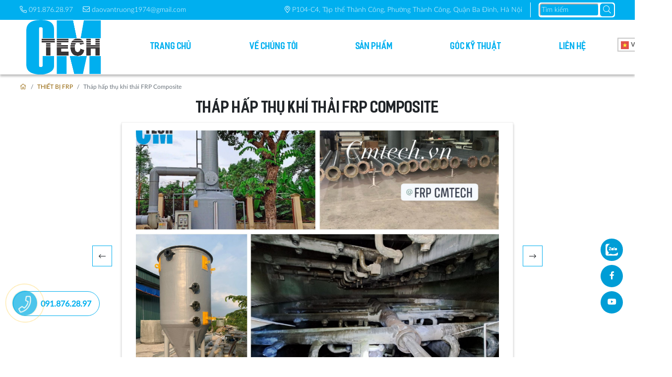

--- FILE ---
content_type: text/html; charset=UTF-8
request_url: https://cmtech.vn/product/detail/thap-hap-thu-khi-thai-frp-composite
body_size: 6147
content:
<!DOCTYPE html>
 <html lang="vi"> 
<head>

<head>
    <meta charset="utf-8">
    <meta http-equiv="X-UA-Compatible" content="IE=edge">
<meta name="viewport" content="width=device-width, initial-scale=1" />
    <meta name="description" content="FRP , xử lý nước, Bồn bể">
    <meta name="keywords" content="FRP , xử lý nước, Bồn bể">
    <meta name="twitter:card" content="summary" />
    <meta property="og:site_name" content="CMTECH COMPANY" />
    <meta property="og:url" content="https://cmtech.vn/product/detail/thap-hap-thu-khi-thai-frp-composite" />
    <meta property="og:locale" content="vi_VN" />
    <meta property="og:type" content="article" />
    <meta property="og:title" content="FRP , xử lý nước, Bồn bể" />
    <meta name="twitter:description" content="FRP , xử lý nước, Bồn bể" />
    <meta name="twitter:title" content="FRP , xử lý nước, Bồn bể" />
    <title>Tháp hấp thụ khí thải FRP Composite</title>
    <link rel="shortcut icon" type="image/x-icon" href="https://cmtech.vn/images/upload/2023_24_07_09_19_07-favicon.png">
    <link rel="canonical" href=""/>



    <link rel="preload" href="https://cmtech.vn/frontend/webfonts/Fester-Bold.woff2" as="font" type="font/woff2" crossorigin>
    <link rel="preload" href="https://cmtech.vn/frontend/webfonts/Lato-Bold_2.woff2" as="font" type="font/woff2" crossorigin>
    <link rel="preload" href="https://cmtech.vn/frontend/webfonts/Lato-Light.woff2" as="font" type="font/woff2" crossorigin>
    <link rel="preload" href="https://cmtech.vn/frontend/webfonts/Lato-Regular_2.woff2" as="font" type="font/woff2" crossorigin>
    <link rel="preload" href="https://cmtech.vn/frontend/webfonts/UTM-AS-Signwriter.woff2" as="font" type="font/woff2" crossorigin>
    <link rel="preload" href="https://cmtech.vn/frontend/webfonts/fa-light-300.woff2" as="font" type="font/woff2" crossorigin>
    <link rel="preload" href="https://cmtech.vn/frontend/webfonts/fa-solid-900.woff2" as="font" type="font/woff2" crossorigin>
    <link rel="preload" href="https://cmtech.vn/frontend/webfonts/fa-brands-400.woff2" as="font" type="font/woff2" crossorigin>
    <link href="https://cmtech.vn/frontend/css/bootrap.css?1769431529" rel="stylesheet" async="" defer=""/>
    <link href="https://cmtech.vn/frontend/css/css.css?1769431529" rel="stylesheet" async="" defer=""/>
    <link href="https://cmtech.vn/frontend/css/style.css?1769431529" rel="stylesheet" async="" defer=""/>
        <link href="https://cmtech.vn/frontend/css/more.css?1769431529" rel="stylesheet" async="" defer=""/>
<style>
    img.logo-img{
        max-width: 150px;
    }
</style>
      
        <meta name="csrf-token" content="WTlpcDnaKQWqhPVPe07ZAYu9H4mHnmKADKhbqkpD">
    
</head>
<body  >
     <div class="top-header">
    <div class="container">
        <div class="row">
            <div class="col-lg-5">
                <a href="tel:091.876.28.97" class="mr-lg-3 mr-2">
                    <i class="fal fa-phone-alt"></i> 091.876.28.97
                </a>
                <a href="mailto:daovantruong1974@gmail.com">
                    <i class="fal fa-envelope"></i> daovantruong1974@gmail.com
                </a>
            </div>
            <div class="col-lg-7 justify-content-end d-flex">
                <div class="address-top">
                    <i class="fal fa-map-marker-alt"></i> P104-C4, Tập thể Thành Công, Phường Thành Công, Quận Ba Đình, Hà Nội
                </div>
                <form class="form-top" action="https://cmtech.vn/product/tim-ten" method="get">
                    <input type="hidden" name="_token" value="WTlpcDnaKQWqhPVPe07ZAYu9H4mHnmKADKhbqkpD">                    <div class="input-group">
                        <input type="text" name="search" placeholder="Tìm kiếm" required="" />
                        <div class="input-group-append">
                            <button type="submit" class="btn"><i class="fal fa-search"></i></button>
                        </div>
                    </div>
                </form>
            </div>
        </div>
    </div>
</div>
<header>
    <div class="container">
        <div class="row align-items-center">
               <div class="col-lg-2 text-center">
                <div class="menu-mobile">
                    <i class="fal fa-bars icon-menu"></i>
                </div>
                    <a href="https://cmtech.vn">
                        <img src="https://cmtech.vn/images/upload/2023_24_07_09_19_07-logo.png" alt="CMTECH COMPANY" class="logo-img" data-aos='flip-up' data-aos-delay='800' />
                    </a>

                <div class="search-mobile">
                    <i class="fal fa-search"></i>
                </div>
            </div>
            <div class="col-lg-10">
                <ul data-aos="fade-left" data-aos-delay="300">
                    <li><a href="https://cmtech.vn">Trang chủ</a></li>
                    <li><a href="https://cmtech.vn/gioi-thieu">Về chúng tôi</a></li>
                                                 <li>
                        <a href="https://cmtech.vn/product/san-pham">Sản phẩm</a>
                                                    <ul>
                                                                                            <li><a href="https://cmtech.vn/product/ong-va-phu-kien-frp">ỐNG VÀ PHỤ KIỆN FRP</a></li>
                                                                        <li><a href="https://cmtech.vn/product/bon-chua-hoa-chat-frp">BỒN CHỨA HÓA CHẤT FRP</a></li>
                                                                        <li><a href="https://cmtech.vn/product/thiet-bi-frp">THIẾT BỊ FRP</a></li>
                                                                        <li><a href="https://cmtech.vn/product/san-pham-frp-cho-nuoc-sach">SẢN PHẨM FRP CHO NƯỚC SẠCH</a></li>
                                                                        <li><a href="https://cmtech.vn/product/boc-lot-phu-frp">BỌC LÓT / PHỦ FRP</a></li>
                                                                        <li><a href="https://cmtech.vn/product/lap-dat-va-sua-chua">LẮP ĐẶT VÀ SỬA CHỮA</a></li>
                                                                </ul>
                                                </li>
                                                                                                                                  <li>
                           <a href="https://cmtech.vn/post/goc-ky-thuat">GÓC KỸ THUẬT</a>
                                                             
                        </li>
                                                                 <li><a href="https://cmtech.vn/lien-he">Liên hệ</a></li>
                </ul>
                                     <div class="lang-switcher">

   <style type="text/css">
   .lang-switcher{
   	    position: absolute;
    right: -100px;
    top: -5px;
   }
      .switcher {font-family:Arial;font-size:10pt;text-align:left;cursor:pointer;overflow:hidden;width:110px;line-height:17px;}
      .switcher a {text-decoration:none;display:block;font-size:10pt;-webkit-box-sizing:content-box;-moz-box-sizing:content-box;box-sizing:content-box;}
      .switcher a img {vertical-align:middle;display:inline;border:0;padding:0;margin:0;opacity:0.8;}
      .switcher a:hover img {opacity:1;}
      .switcher .selected {background:#FFFFFF;position:relative;z-index:9999;border:1px solid #a3a3a39e;}
      .switcher .selected a {border:1px solid #CCCCCC;background:url(//kimmygroup.com.vn/wp-content/plugins/gtranslate/arrow_down.png) 146px center no-repeat;color:#666666;padding:3px 5px;width:auto;}
      .switcher .selected a.open {background-image:url(//kimmygroup.com.vn/wp-content/plugins/gtranslate/arrow_up.png)}
      .switcher .selected a:hover {background:#F0F0F0 url(//kimmygroup.com.vn/wp-content/plugins/gtranslate/arrow_down.png) 146px center no-repeat;}
      .switcher .option {position:relative;z-index:9998;border-left:1px solid #CCCCCC;border-right:1px solid #CCCCCC;border-bottom:1px solid #CCCCCC;background-color:#EEEEEE;display:none;width:110px;max-height:198px;-webkit-box-sizing:content-box;-moz-box-sizing:content-box;box-sizing:content-box;overflow-y:auto;overflow-x:hidden;}
      .switcher .option a {color:#000;padding:3px 5px;}
      .switcher .option a:hover {background:#FFC;}
      .switcher .option a.selected {background:#FFC;}
      #selected_lang_name {float: none;}
      .l_name {float: none !important;margin: 0;}
      .switcher .option::-webkit-scrollbar-track{-webkit-box-shadow:inset 0 0 3px rgba(0,0,0,0.3);border-radius:5px;background-color:#F5F5F5;}
      .switcher .option::-webkit-scrollbar {width:5px;}
      .switcher .option::-webkit-scrollbar-thumb {border-radius:5px;-webkit-box-shadow: inset 0 0 3px rgba(0,0,0,.3);background-color:#888;}
      @media(max-width: 767px){
      	.lang-switcher {
    right: 70px;
    top: -35px;
}
.switcher {
    width: 28px;
}
.switcher .selected a,.switcher .selected{border:none;}
.switcher .selected a b,.switcher .option a b {
	display:none;
}



      }
   </style>
   <div class="switcher notranslate">
      <div class="selected">
         <a href="#" onclick="return false;"><img src="https://cmtech.vn/images/vi.png" height="16" width="16" alt="vi"/> <b>Vietnamese</b></a>
      </div>
      <div class="option">
         <a href="#" onclick="doGTranslate(&#39;vi|en&#39;);$(&#39;div.switcher div.selected a&#39;).html($(this).html());return false;" title="English" class="nturl"><img data-gt-lazy-src="https://cmtech.vn/images/en.png" height="16" width="16" alt="en"/> <b>English</b></a>
    
         <a href="#" onclick="doGTranslate(&#39;vi|vi&#39;);$(&#39;div.switcher div.selected a&#39;).html($(this).html());return false;" title="Vietnamese" class="nturl selected"><img data-gt-lazy-src="https://cmtech.vn/images/vi.png" height="16" width="16" alt="vi"/> <b>Vietnamese</b></a>
      </div>
   </div>
   <script type="text/javascript">
     
   </script>
   <style type="text/css">
      #goog-gt-tt {display:none !important;}
      .goog-te-banner-frame {display:none !important;}
      .goog-te-menu-value:hover {text-decoration:none !important;}
      .goog-text-highlight {background-color:transparent !important;box-shadow:none !important;}
      body {top:0 !important;}
      #google_translate_element2 {display:none!important;}
      .skiptranslate{display:none!important;}
      .skiptranslate iframe{display:none!important;}
   </style>
   <div id="google_translate_element2"></div>

</div>


              
            </div>
         
          
        </div>
    </div>
</header>
  
    




<div class="container mt-3 mb-lg-5 mb-4">
    <ul class="breadcrumb bg-white">
        <li class="breadcrumb-item"><a href="https://cmtech.vn"><i class="fal fa-home"></i></a></li>
        <li class="breadcrumb-item"><a href="https://cmtech.vn/product/thiet-bi-frp">THIẾT BỊ FRP</a></li>
        <li class="breadcrumb-item active">Tháp hấp thụ khí thải FRP Composite</li>
    </ul>

    <h1 class="text-center post-title">Tháp hấp thụ khí thải FRP Composite</h1>
    <div class="row">
        <div class="col-lg-8 offset-lg-2">
                <div class="img-slides">
                        <a href="https://cmtech.vn/upload/images/product/2023_29_09_17_17_05-5.jpg" data-fancybox="projects"><img src="https://cmtech.vn/upload/images/product/2023_29_09_17_17_05-5.jpg" class="img-fluid" alt="Tháp hấp thụ khí thải FRP Composite" /></a>
                                                     <a href="https://cmtech.vn/upload/images/detailproduct/2023_29_09_17_18_26-z4724571217586_e85b7cf84e8f8a0cb09f372bb4a8799a.jpg" data-fancybox="projects"><img src="https://cmtech.vn/upload/images/detailproduct/2023_29_09_17_18_26-z4724571217586_e85b7cf84e8f8a0cb09f372bb4a8799a.jpg" class="img-fluid" alt="Tháp hấp thụ khí thải FRP Composite" /></a>
                                                <a href="https://cmtech.vn/upload/images/detailproduct/2023_29_09_17_18_25-z2999711006368_ba3ea3e6a037cca4023c730dfeeba0ed.jpg" data-fancybox="projects"><img src="https://cmtech.vn/upload/images/detailproduct/2023_29_09_17_18_25-z2999711006368_ba3ea3e6a037cca4023c730dfeeba0ed.jpg" class="img-fluid" alt="Tháp hấp thụ khí thải FRP Composite" /></a>
                                                <a href="https://cmtech.vn/upload/images/detailproduct/2023_14_08_22_28_58-anh ghep 1.jpg" data-fancybox="projects"><img src="https://cmtech.vn/upload/images/detailproduct/2023_14_08_22_28_58-anh ghep 1.jpg" class="img-fluid" alt="Tháp hấp thụ khí thải FRP Composite" /></a>
                                                <a href="https://cmtech.vn/upload/images/detailproduct/2023_14_08_22_24_12-z3501169325140_0acde7aff4824c24ba787e2f302ebe07.jpg" data-fancybox="projects"><img src="https://cmtech.vn/upload/images/detailproduct/2023_14_08_22_24_12-z3501169325140_0acde7aff4824c24ba787e2f302ebe07.jpg" class="img-fluid" alt="Tháp hấp thụ khí thải FRP Composite" /></a>
                                        </div>
                <div class="img-thumbs">
                        <img src="https://cmtech.vn/upload/images/product/2023_29_09_17_17_05-5.jpg?w=120" class="img-fluid" alt="Tháp hấp thụ khí thải FRP Composite" />
                                                              <img src="https://cmtech.vn/upload/images/detailproduct/2023_29_09_17_18_26-z4724571217586_e85b7cf84e8f8a0cb09f372bb4a8799a.jpg?w=120" class="img-fluid" alt="Tháp hấp thụ khí thải FRP Composite" />
                                               <img src="https://cmtech.vn/upload/images/detailproduct/2023_29_09_17_18_25-z2999711006368_ba3ea3e6a037cca4023c730dfeeba0ed.jpg?w=120" class="img-fluid" alt="Tháp hấp thụ khí thải FRP Composite" />
                                               <img src="https://cmtech.vn/upload/images/detailproduct/2023_14_08_22_28_58-anh ghep 1.jpg?w=120" class="img-fluid" alt="Tháp hấp thụ khí thải FRP Composite" />
                                               <img src="https://cmtech.vn/upload/images/detailproduct/2023_14_08_22_24_12-z3501169325140_0acde7aff4824c24ba787e2f302ebe07.jpg?w=120" class="img-fluid" alt="Tháp hấp thụ khí thải FRP Composite" />
                                       </div>
        

                <div class="body-content shadow p-lg-3 p-2">
<p>CMTech cung cấp sản phẩm th&aacute;p hấp thụ kh&iacute; thải: SO2, Cl2, kh&iacute; thải l&ograve; đốt ...</p>

<p>Vật liệu FRP ngo&agrave;i chống, chịu ăn m&ograve;n c&ograve;n c&oacute; nhiệt độ l&agrave;m việc cao đến 90C.</p>

<p>Ngo&agrave;i vật liệu FRP c&aacute;c vật liệu kh&aacute;c như FRP-SS, FRP-PVC cũng được sử dụng ph&ugrave; hợp mục đ&iacute;ch từng c&ocirc;ng tr&igrave;nh</p>

                </div>
        </div>
    </div>
        <div class="box-name">Sản phẩm khác</div>
        <div class="row">

        	                <div class="col-lg-3">
                    <div class="project-card-item">
        <img data-src="https://cmtech.vn/upload/images/product/2023_01_09_21_55_32-z4504364255064_94f0ea5fec38f6e3f40eca40eb71fe81.jpg" class="img-fluid lazyload" alt="Bể Composite (FRP) BỂ PHẢN ỨNG" />
    <div class="name truncate-h" data-line="2"><a href="https://cmtech.vn/product/detail/be-composite-frp-be-phan-ung" class="stretched-link">Bể Composite (FRP) BỂ PHẢN ỨNG</a></div>

</div>

                </div>
               
                              
        </div>
</div>


    
   <footer>
    <div class="container">
        <div class="row">
            <div class="col-lg-6">
                <div class="name">Thông tin liên hệ</div>
   <p>CMTECH COMPANY</p>

<p>Địa chỉ:&nbsp;P104-C4, Tập thể Th&agrave;nh C&ocirc;ng, Phường Th&agrave;nh C&ocirc;ng, Quận Ba Đ&igrave;nh, H&agrave; Nội</p>

<p>Hotline:&nbsp;091.876.28.97</p>

<p>Email:&nbsp;daovantruong1974@gmail.com</p>

            </div>
            <div class="col-lg-3 mt-lg-0 mt-4">
                <div class="name">Liên kết nhanh</div>
                <ul class="project-list-item">
                    <li><a href="https://cmtech.vn/gioi-thieu"><i class="fa fa-square"></i> Giới thiệu</a></li>
                  
                                                       <li>    <a href="https://cmtech.vn/product/san-pham"><i class="fa fa-square"></i> Sản phẩm</a></li>
                 
                         
                                                                         <li>    <a href="https://cmtech.vn/post/goc-ky-thuat"><i class="fa fa-square"></i> GÓC KỸ THUẬT</a></li>
                 
                                         </ul>
                <form id="subscribe">
                    <div class="input-group">
                        <input type="email" name="Email" placeholder="Nhập Email để nhận khuyến mãi" class="form-control rounded-pill" />
                        <div class="input-group-append">
                            <button type="submit" class="btn">GỬI</button>
                        </div>
                    </div>
                </form>
                <div class="socials mt-3">
                    <a href="https://www.facebook.com/CmTechCoLtd" target="_blank" rel="nofollow" aria-label="Facebook"><i class="fab fa-facebook-f"></i></a>
                    <a href="" target="_blank" rel="nofollow"><img data-src="https://cmtech.vn/frontend/images/tiktok.svg" class="img-fluid lazyload" alt="tiktok" /></a>
                    <a href="https://zalo.me/091.876.28.97" target="_blank" rel="nofollow"><img data-src="https://cmtech.vn/frontend/images/zalo.svg" class="img-fluid lazyload" alt="Zalo" /></a>
                    <a href="https://www.youtube.com/" target="_blank" rel="nofollow" aria-label="Youtube Channel"><i class="fab fa-youtube"></i></a>
                </div>
            </div>
            <div class="col-lg-3 mt-lg-0 mt-4">
                <div class="name">Fanpage</div>
                    <div class="fb-page" data-href="https://www.facebook.com/CmTechCoLtd" data-lazy="true" data-tabs="" data-width="" data-height="" data-small-header="false" data-adapt-container-width="true" data-hide-cover="false" data-show-facepile="true"><blockquote cite="https://www.facebook.com/CmTechCoLtd" class="fb-xfbml-parse-ignore"><a href="https://www.facebook.com/CmTechCoLtd">CMTECH COMPANY</a></blockquote></div>
                <a href="#" target="_blank" rel="nofollow" class="d-block mt-4">
                    <img data-src="https://cmtech.vn/frontend/images/thong-bao-bct.png" class="img-fluid lazyload" width="150" height="60" alt="Thông báo bộ công thương" />
                </a>
            </div>
        </div>
    </div>
    <div class="copyright">
        &copy; 2022 Copyright by CMTECH COMPANY. All rights reserved.
    </div>
</footer>   <div class="btn-float-right">
    <a href="https://zalo.me/091.876.28.97" class="icon-zalo" target="_blank" rel="nofollow">
        <img src="https://cmtech.vn/frontend/images/zalo-white.png" width="45" height="45" alt="Zalo" class="img-fluid" />
    </a>
    <a href="https://www.facebook.com/CmTechCoLtd" target="_blank" rel="nofollow">
        <i class="fab fa-facebook-f"></i>
    </a>
    <a href="https://www.youtube.com/" target="_blank" rel="nofollow">
        <i class="fab fa-youtube"></i>
    </a>
</div>

<a href="tel:091.876.28.97" class="suntory-alo-phone suntory-alo-green" id="suntory-alo-phoneIcon"><div class="suntory-alo-ph-circle"></div><div class="suntory-alo-ph-circle-fill"></div><div class="suntory-alo-ph-img-circle"><i class="fal fa-phone"></i></div><div class="tel"><p class="fone">091.876.28.97</p></div> </a>

<nav class="mobile-menu">
        <a href="https://cmtech.vn"><img src="https://cmtech.vn/images/upload/2023_24_07_09_19_07-logo.png" alt="logo" class="logo-mobile" /></a>
    <ul>
        <li><a href="https://cmtech.vn">Trang chủ</a></li>
        <li><a href="https://cmtech.vn/gioi-thieu">Giới thiệu</a></li>
                                               <li>
         <a href="https://cmtech.vn/product/san-pham"> Sản phẩm</a>
                        <ul>

                                                                                  <li><a href="https://cmtech.vn/product/ong-va-phu-kien-frp"><i class="fal fa-long-arrow-right"></i> ỐNG VÀ PHỤ KIỆN FRP</a></li>
                                                                        <li><a href="https://cmtech.vn/product/bon-chua-hoa-chat-frp"><i class="fal fa-long-arrow-right"></i> BỒN CHỨA HÓA CHẤT FRP</a></li>
                                                                        <li><a href="https://cmtech.vn/product/thiet-bi-frp"><i class="fal fa-long-arrow-right"></i> THIẾT BỊ FRP</a></li>
                                                                        <li><a href="https://cmtech.vn/product/san-pham-frp-cho-nuoc-sach"><i class="fal fa-long-arrow-right"></i> SẢN PHẨM FRP CHO NƯỚC SẠCH</a></li>
                                                                        <li><a href="https://cmtech.vn/product/boc-lot-phu-frp"><i class="fal fa-long-arrow-right"></i> BỌC LÓT / PHỦ FRP</a></li>
                                                                        <li><a href="https://cmtech.vn/product/lap-dat-va-sua-chua"><i class="fal fa-long-arrow-right"></i> LẮP ĐẶT VÀ SỬA CHỮA</a></li>
                                    

                
            </ul>
                    </li>
   
                                                                                                  <li>
                           <a href="https://cmtech.vn/post/goc-ky-thuat">GÓC KỸ THUẬT</a>
                                                             
                        </li>
                                        <li><a href="https://cmtech.vn/lien-he">Liên hệ</a></li>
    </ul>
</nav>
<form action="https://cmtech.vn/product/tim-ten" id="search-mobile-form" method="get">
    <input type="hidden" name="_token" value="WTlpcDnaKQWqhPVPe07ZAYu9H4mHnmKADKhbqkpD">    <button type="button" class="btn close-icon"><i class="fal fa-times"></i></button>
    <div class="form-group">
        <input type="text" name="search" class="form-control" placeholder="Bạn cần tìm gì?" />
    </div>
    <button type="submit" class="btn btn-more"><i class="fal fa-search"></i> Tìm kiếm</button>
</form>
      <script src="https://cmtech.vn/frontend/js/jquery.js"></script>
 <script type="text/javascript">
     $('.switcher .selected').click(function() {$('.switcher .option a img').each(function() {if(!$(this)[0].hasAttribute('src'))$(this).attr('src', $(this).attr('data-gt-lazy-src'))});if(!($('.switcher .option').is(':visible'))) {$('.switcher .option').stop(true,true).delay(100).slideDown(500);$('.switcher .selected a').toggleClass('open')}});
      $('.switcher .option').bind('mousewheel', function(e) {var options = $('.switcher .option');if(options.is(':visible'))options.scrollTop(options.scrollTop() - e.originalEvent.wheelDelta);return false;});
      $('body').not('.switcher').click(function(e) {if($('.switcher .option').is(':visible') && e.target != $('.switcher .option').get(0)) {$('.switcher .option').stop(true,true).delay(100).slideUp(500);$('.switcher .selected a').toggleClass('open')}});
      function googleTranslateElementInit2() {new google.translate.TranslateElement({pageLanguage: 'vi',autoDisplay: false}, 'google_translate_element2');}
   </script>

   <script type="text/javascript" src="//translate.google.com/translate_a/element.js?cb=googleTranslateElementInit2"></script>
   <script type="text/javascript">
      function GTranslateGetCurrentLang() {var keyValue = document['cookie'].match('(^|;) ?googtrans=([^;]*)(;|$)');return keyValue ? keyValue[2].split('/')[2] : null;}
      function GTranslateFireEvent(element,event){try{if(document.createEventObject){var evt=document.createEventObject();element.fireEvent('on'+event,evt)}else{var evt=document.createEvent('HTMLEvents');evt.initEvent(event,true,true);element.dispatchEvent(evt)}}catch(e){}}
      function doGTranslate(lang_pair){if(lang_pair.value)lang_pair=lang_pair.value;if(lang_pair=='')return;var lang=lang_pair.split('|')[1];if(GTranslateGetCurrentLang() == null && lang == lang_pair.split('|')[0])return;var teCombo;var sel=document.getElementsByTagName('select');for(var i=0;i<sel.length;i++)if(/goog-te-combo/.test(sel[i].className)){teCombo=sel[i];break;}if(document.getElementById('google_translate_element2')==null||document.getElementById('google_translate_element2').innerHTML.length==0||teCombo.length==0||teCombo.innerHTML.length==0){setTimeout(function(){doGTranslate(lang_pair)},500)}else{teCombo.value=lang;GTranslateFireEvent(teCombo,'change');GTranslateFireEvent(teCombo,'change')}}
      if(GTranslateGetCurrentLang() != null)$(document).ready(function() {var lang_html = $('div.switcher div.option').find('img[alt="'+GTranslateGetCurrentLang()+'"]').parent().html();if(typeof lang_html != 'undefined')$('div.switcher div.selected a').html(lang_html.replace('data-gt-lazy-', ''));});
   </script>
    <script type="text/javascript" async="" defer="" src="https://cmtech.vn/frontend/js/bootstrap.js"></script>

    
    <script async="" defer="" src="https://cmtech.vn/frontend/js/jquery.twentytwenty.js"></script>
    <script async="" defer="" src="https://cmtech.vn/frontend/js/jquery.event.move.js"></script>
   
        <script>
        window.addEventListener("load", function() {
            projectDetail();
        });
    </script>
    <div id="fb-root"></div>
    <script async defer crossorigin="anonymous" src="https://connect.facebook.net/en_US/sdk.js#xfbml=1&version=v12.0&autoLogAppEvents=1" nonce="aozCKkpC"></script>


</body>
</html>


--- FILE ---
content_type: text/css
request_url: https://cmtech.vn/frontend/css/css.css?1769431529
body_size: 40022
content:
/*!
 * Font Awesome Pro 5.11.2 by @fontawesome - https://fontawesome.com
 * License - https://fontawesome.com/license (Commercial License)
 */
.fa,
.fab,
.fad,
.fal,
.far,
.fas {
    -moz-osx-font-smoothing: grayscale;
    -webkit-font-smoothing: antialiased;
    display: inline-block;
    font-style: normal;
    font-variant: normal;
    text-rendering: auto;
    line-height: 1
}
.fa-lg {
    font-size: 1.33333em;
    line-height: .75em;
    vertical-align: -.0667em
}
.fa-xs {
    font-size: .75em
}
.fa-sm {
    font-size: .875em
}
.fa-1x {
    font-size: 1em
}
.fa-2x {
    font-size: 2em
}
.fa-3x {
    font-size: 3em
}
.fa-4x {
    font-size: 4em
}
.fa-5x {
    font-size: 5em
}
.fa-6x {
    font-size: 6em
}
.fa-7x {
    font-size: 7em
}
.fa-8x {
    font-size: 8em
}
.fa-9x {
    font-size: 9em
}
.fa-10x {
    font-size: 10em
}
.fa-fw {
    text-align: center;
    width: 1.25em
}
.fa-ul {
    list-style-type: none;
    margin-left: 2.5em;
    padding-left: 0
}
.fa-ul>li {
    position: relative
}
.fa-li {
    left: -2em;
    position: absolute;
    text-align: center;
    width: 2em;
    line-height: inherit
}
.fa-border {
    border: .08em solid #eee;
    border-radius: .1em;
    padding: .2em .25em .15em
}
.fa-pull-left {
    float: left
}
.fa-pull-right {
    float: right
}
.fa.fa-pull-left,
.fab.fa-pull-left,
.fal.fa-pull-left,
.far.fa-pull-left,
.fas.fa-pull-left {
    margin-right: .3em
}
.fa.fa-pull-right,
.fab.fa-pull-right,
.fal.fa-pull-right,
.far.fa-pull-right,
.fas.fa-pull-right {
    margin-left: .3em
}
.fa-spin {
    -webkit-animation: fa-spin 2s linear infinite;
    animation: fa-spin 2s linear infinite
}
.fa-pulse {
    -webkit-animation: fa-spin 1s steps(8) infinite;
    animation: fa-spin 1s steps(8) infinite
}
@-webkit-keyframes fa-spin {
    0% {
        -webkit-transform: rotate(0deg);
        transform: rotate(0deg)
    }
    to {
        -webkit-transform: rotate(1turn);
        transform: rotate(1turn)
    }
}
@keyframes fa-spin {
    0% {
        -webkit-transform: rotate(0deg);
        transform: rotate(0deg)
    }
    to {
        -webkit-transform: rotate(1turn);
        transform: rotate(1turn)
    }
}
.fa-rotate-90 {
    -ms-filter: "progid:DXImageTransform.Microsoft.BasicImage(rotation=1)";
    -webkit-transform: rotate(90deg);
    transform: rotate(90deg)
}
.fa-rotate-180 {
    -ms-filter: "progid:DXImageTransform.Microsoft.BasicImage(rotation=2)";
    -webkit-transform: rotate(180deg);
    transform: rotate(180deg)
}
.fa-rotate-270 {
    -ms-filter: "progid:DXImageTransform.Microsoft.BasicImage(rotation=3)";
    -webkit-transform: rotate(270deg);
    transform: rotate(270deg)
}
.fa-flip-horizontal {
    -ms-filter: "progid:DXImageTransform.Microsoft.BasicImage(rotation=0, mirror=1)";
    -webkit-transform: scaleX(-1);
    transform: scaleX(-1)
}
.fa-flip-vertical {
    -webkit-transform: scaleY(-1);
    transform: scaleY(-1)
}
.fa-flip-both,
.fa-flip-horizontal.fa-flip-vertical,
.fa-flip-vertical {
    -ms-filter: "progid:DXImageTransform.Microsoft.BasicImage(rotation=2, mirror=1)"
}
.fa-flip-both,
.fa-flip-horizontal.fa-flip-vertical {
    -webkit-transform: scale(-1);
    transform: scale(-1)
}
:root .fa-flip-both,
:root .fa-flip-horizontal,
:root .fa-flip-vertical,
:root .fa-rotate-90,
:root .fa-rotate-180,
:root .fa-rotate-270 {
    -webkit-filter: none;
    filter: none
}
.fa-stack {
    display: inline-block;
    height: 2em;
    line-height: 2em;
    position: relative;
    vertical-align: middle;
    width: 2.5em
}
.fa-stack-1x,
.fa-stack-2x {
    left: 0;
    position: absolute;
    text-align: center;
    width: 100%
}
.fa-stack-1x {
    line-height: inherit
}
.fa-stack-2x {
    font-size: 2em
}
.fa-inverse {
    color: #fff
}
.fa-500px:before {
    content: "\f26e"
}
.fa-abacus:before {
    content: "\f640"
}
.fa-accessible-icon:before {
    content: "\f368"
}
.fa-accusoft:before {
    content: "\f369"
}
.fa-acorn:before {
    content: "\f6ae"
}
.fa-acquisitions-incorporated:before {
    content: "\f6af"
}
.fa-ad:before {
    content: "\f641"
}
.fa-address-book:before {
    content: "\f2b9"
}
.fa-address-card:before {
    content: "\f2bb"
}
.fa-adjust:before {
    content: "\f042"
}
.fa-adn:before {
    content: "\f170"
}
.fa-adobe:before {
    content: "\f778"
}
.fa-adversal:before {
    content: "\f36a"
}
.fa-affiliatetheme:before {
    content: "\f36b"
}
.fa-air-freshener:before {
    content: "\f5d0"
}
.fa-airbnb:before {
    content: "\f834"
}
.fa-alarm-clock:before {
    content: "\f34e"
}
.fa-alarm-exclamation:before {
    content: "\f843"
}
.fa-alarm-plus:before {
    content: "\f844"
}
.fa-alarm-snooze:before {
    content: "\f845"
}
.fa-album:before {
    content: "\f89f"
}
.fa-album-collection:before {
    content: "\f8a0"
}
.fa-algolia:before {
    content: "\f36c"
}
.fa-alicorn:before {
    content: "\f6b0"
}
.fa-align-center:before {
    content: "\f037"
}
.fa-align-justify:before {
    content: "\f039"
}
.fa-align-left:before {
    content: "\f036"
}
.fa-align-right:before {
    content: "\f038"
}
.fa-align-slash:before {
    content: "\f846"
}
.fa-alipay:before {
    content: "\f642"
}
.fa-allergies:before {
    content: "\f461"
}
.fa-amazon:before {
    content: "\f270"
}
.fa-amazon-pay:before {
    content: "\f42c"
}
.fa-ambulance:before {
    content: "\f0f9"
}
.fa-american-sign-language-interpreting:before {
    content: "\f2a3"
}
.fa-amilia:before {
    content: "\f36d"
}
.fa-amp-guitar:before {
    content: "\f8a1"
}
.fa-analytics:before {
    content: "\f643"
}
.fa-anchor:before {
    content: "\f13d"
}
.fa-android:before {
    content: "\f17b"
}
.fa-angel:before {
    content: "\f779"
}
.fa-angellist:before {
    content: "\f209"
}
.fa-angle-double-down:before {
    content: "\f103"
}
.fa-angle-double-left:before {
    content: "\f100"
}
.fa-angle-double-right:before {
    content: "\f101"
}
.fa-angle-double-up:before {
    content: "\f102"
}
.fa-angle-down:before {
    content: "\f107"
}
.fa-angle-left:before {
    content: "\f104"
}
.fa-angle-right:before {
    content: "\f105"
}
.fa-angle-up:before {
    content: "\f106"
}
.fa-angry:before {
    content: "\f556"
}
.fa-angrycreative:before {
    content: "\f36e"
}
.fa-angular:before {
    content: "\f420"
}
.fa-ankh:before {
    content: "\f644"
}
.fa-app-store:before {
    content: "\f36f"
}
.fa-app-store-ios:before {
    content: "\f370"
}
.fa-apper:before {
    content: "\f371"
}
.fa-apple:before {
    content: "\f179"
}
.fa-apple-alt:before {
    content: "\f5d1"
}
.fa-apple-crate:before {
    content: "\f6b1"
}
.fa-apple-pay:before {
    content: "\f415"
}
.fa-archive:before {
    content: "\f187"
}
.fa-archway:before {
    content: "\f557"
}
.fa-arrow-alt-circle-down:before {
    content: "\f358"
}
.fa-arrow-alt-circle-left:before {
    content: "\f359"
}
.fa-arrow-alt-circle-right:before {
    content: "\f35a"
}
.fa-arrow-alt-circle-up:before {
    content: "\f35b"
}
.fa-arrow-alt-down:before {
    content: "\f354"
}
.fa-arrow-alt-from-bottom:before {
    content: "\f346"
}
.fa-arrow-alt-from-left:before {
    content: "\f347"
}
.fa-arrow-alt-from-right:before {
    content: "\f348"
}
.fa-arrow-alt-from-top:before {
    content: "\f349"
}
.fa-arrow-alt-left:before {
    content: "\f355"
}
.fa-arrow-alt-right:before {
    content: "\f356"
}
.fa-arrow-alt-square-down:before {
    content: "\f350"
}
.fa-arrow-alt-square-left:before {
    content: "\f351"
}
.fa-arrow-alt-square-right:before {
    content: "\f352"
}
.fa-arrow-alt-square-up:before {
    content: "\f353"
}
.fa-arrow-alt-to-bottom:before {
    content: "\f34a"
}
.fa-arrow-alt-to-left:before {
    content: "\f34b"
}
.fa-arrow-alt-to-right:before {
    content: "\f34c"
}
.fa-arrow-alt-to-top:before {
    content: "\f34d"
}
.fa-arrow-alt-up:before {
    content: "\f357"
}
.fa-arrow-circle-down:before {
    content: "\f0ab"
}
.fa-arrow-circle-left:before {
    content: "\f0a8"
}
.fa-arrow-circle-right:before {
    content: "\f0a9"
}
.fa-arrow-circle-up:before {
    content: "\f0aa"
}
.fa-arrow-down:before {
    content: "\f063"
}
.fa-arrow-from-bottom:before {
    content: "\f342"
}
.fa-arrow-from-left:before {
    content: "\f343"
}
.fa-arrow-from-right:before {
    content: "\f344"
}
.fa-arrow-from-top:before {
    content: "\f345"
}
.fa-arrow-left:before {
    content: "\f060"
}
.fa-arrow-right:before {
    content: "\f061"
}
.fa-arrow-square-down:before {
    content: "\f339"
}
.fa-arrow-square-left:before {
    content: "\f33a"
}
.fa-arrow-square-right:before {
    content: "\f33b"
}
.fa-arrow-square-up:before {
    content: "\f33c"
}
.fa-arrow-to-bottom:before {
    content: "\f33d"
}
.fa-arrow-to-left:before {
    content: "\f33e"
}
.fa-arrow-to-right:before {
    content: "\f340"
}
.fa-arrow-to-top:before {
    content: "\f341"
}
.fa-arrow-up:before {
    content: "\f062"
}
.fa-arrows:before {
    content: "\f047"
}
.fa-arrows-alt:before {
    content: "\f0b2"
}
.fa-arrows-alt-h:before {
    content: "\f337"
}
.fa-arrows-alt-v:before {
    content: "\f338"
}
.fa-arrows-h:before {
    content: "\f07e"
}
.fa-arrows-v:before {
    content: "\f07d"
}
.fa-artstation:before {
    content: "\f77a"
}
.fa-assistive-listening-systems:before {
    content: "\f2a2"
}
.fa-asterisk:before {
    content: "\f069"
}
.fa-asymmetrik:before {
    content: "\f372"
}
.fa-at:before {
    content: "\f1fa"
}
.fa-atlas:before {
    content: "\f558"
}
.fa-atlassian:before {
    content: "\f77b"
}
.fa-atom:before {
    content: "\f5d2"
}
.fa-atom-alt:before {
    content: "\f5d3"
}
.fa-audible:before {
    content: "\f373"
}
.fa-audio-description:before {
    content: "\f29e"
}
.fa-autoprefixer:before {
    content: "\f41c"
}
.fa-avianex:before {
    content: "\f374"
}
.fa-aviato:before {
    content: "\f421"
}
.fa-award:before {
    content: "\f559"
}
.fa-aws:before {
    content: "\f375"
}
.fa-axe:before {
    content: "\f6b2"
}
.fa-axe-battle:before {
    content: "\f6b3"
}
.fa-baby:before {
    content: "\f77c"
}
.fa-baby-carriage:before {
    content: "\f77d"
}
.fa-backpack:before {
    content: "\f5d4"
}
.fa-backspace:before {
    content: "\f55a"
}
.fa-backward:before {
    content: "\f04a"
}
.fa-bacon:before {
    content: "\f7e5"
}
.fa-badge:before {
    content: "\f335"
}
.fa-badge-check:before {
    content: "\f336"
}
.fa-badge-dollar:before {
    content: "\f645"
}
.fa-badge-percent:before {
    content: "\f646"
}
.fa-badge-sheriff:before {
    content: "\f8a2"
}
.fa-badger-honey:before {
    content: "\f6b4"
}
.fa-bags-shopping:before {
    content: "\f847"
}
.fa-balance-scale:before {
    content: "\f24e"
}
.fa-balance-scale-left:before {
    content: "\f515"
}
.fa-balance-scale-right:before {
    content: "\f516"
}
.fa-ball-pile:before {
    content: "\f77e"
}
.fa-ballot:before {
    content: "\f732"
}
.fa-ballot-check:before {
    content: "\f733"
}
.fa-ban:before {
    content: "\f05e"
}
.fa-band-aid:before {
    content: "\f462"
}
.fa-bandcamp:before {
    content: "\f2d5"
}
.fa-banjo:before {
    content: "\f8a3"
}
.fa-barcode:before {
    content: "\f02a"
}
.fa-barcode-alt:before {
    content: "\f463"
}
.fa-barcode-read:before {
    content: "\f464"
}
.fa-barcode-scan:before {
    content: "\f465"
}
.fa-bars:before {
    content: "\f0c9"
}
.fa-baseball:before {
    content: "\f432"
}
.fa-baseball-ball:before {
    content: "\f433"
}
.fa-basketball-ball:before {
    content: "\f434"
}
.fa-basketball-hoop:before {
    content: "\f435"
}
.fa-bat:before {
    content: "\f6b5"
}
.fa-bath:before {
    content: "\f2cd"
}
.fa-battery-bolt:before {
    content: "\f376"
}
.fa-battery-empty:before {
    content: "\f244"
}
.fa-battery-full:before {
    content: "\f240"
}
.fa-battery-half:before {
    content: "\f242"
}
.fa-battery-quarter:before {
    content: "\f243"
}
.fa-battery-slash:before {
    content: "\f377"
}
.fa-battery-three-quarters:before {
    content: "\f241"
}
.fa-battle-net:before {
    content: "\f835"
}
.fa-bed:before {
    content: "\f236"
}
.fa-beer:before {
    content: "\f0fc"
}
.fa-behance:before {
    content: "\f1b4"
}
.fa-behance-square:before {
    content: "\f1b5"
}
.fa-bell:before {
    content: "\f0f3"
}
.fa-bell-exclamation:before {
    content: "\f848"
}
.fa-bell-plus:before {
    content: "\f849"
}
.fa-bell-school:before {
    content: "\f5d5"
}
.fa-bell-school-slash:before {
    content: "\f5d6"
}
.fa-bell-slash:before {
    content: "\f1f6"
}
.fa-bells:before {
    content: "\f77f"
}
.fa-betamax:before {
    content: "\f8a4"
}
.fa-bezier-curve:before {
    content: "\f55b"
}
.fa-bible:before {
    content: "\f647"
}
.fa-bicycle:before {
    content: "\f206"
}
.fa-biking:before {
    content: "\f84a"
}
.fa-biking-mountain:before {
    content: "\f84b"
}
.fa-bimobject:before {
    content: "\f378"
}
.fa-binoculars:before {
    content: "\f1e5"
}
.fa-biohazard:before {
    content: "\f780"
}
.fa-birthday-cake:before {
    content: "\f1fd"
}
.fa-bitbucket:before {
    content: "\f171"
}
.fa-bitcoin:before {
    content: "\f379"
}
.fa-bity:before {
    content: "\f37a"
}
.fa-black-tie:before {
    content: "\f27e"
}
.fa-blackberry:before {
    content: "\f37b"
}
.fa-blanket:before {
    content: "\f498"
}
.fa-blender:before {
    content: "\f517"
}
.fa-blender-phone:before {
    content: "\f6b6"
}
.fa-blind:before {
    content: "\f29d"
}
.fa-blog:before {
    content: "\f781"
}
.fa-blogger:before {
    content: "\f37c"
}
.fa-blogger-b:before {
    content: "\f37d"
}
.fa-bluetooth:before {
    content: "\f293"
}
.fa-bluetooth-b:before {
    content: "\f294"
}
.fa-bold:before {
    content: "\f032"
}
.fa-bolt:before {
    content: "\f0e7"
}
.fa-bomb:before {
    content: "\f1e2"
}
.fa-bone:before {
    content: "\f5d7"
}
.fa-bone-break:before {
    content: "\f5d8"
}
.fa-bong:before {
    content: "\f55c"
}
.fa-book:before {
    content: "\f02d"
}
.fa-book-alt:before {
    content: "\f5d9"
}
.fa-book-dead:before {
    content: "\f6b7"
}
.fa-book-heart:before {
    content: "\f499"
}
.fa-book-medical:before {
    content: "\f7e6"
}
.fa-book-open:before {
    content: "\f518"
}
.fa-book-reader:before {
    content: "\f5da"
}
.fa-book-spells:before {
    content: "\f6b8"
}
.fa-book-user:before {
    content: "\f7e7"
}
.fa-bookmark:before {
    content: "\f02e"
}
.fa-books:before {
    content: "\f5db"
}
.fa-books-medical:before {
    content: "\f7e8"
}
.fa-boombox:before {
    content: "\f8a5"
}
.fa-boot:before {
    content: "\f782"
}
.fa-booth-curtain:before {
    content: "\f734"
}
.fa-bootstrap:before {
    content: "\f836"
}
.fa-border-all:before {
    content: "\f84c"
}
.fa-border-bottom:before {
    content: "\f84d"
}
.fa-border-center-h:before {
    content: "\f89c"
}
.fa-border-center-v:before {
    content: "\f89d"
}
.fa-border-inner:before {
    content: "\f84e"
}
.fa-border-left:before {
    content: "\f84f"
}
.fa-border-none:before {
    content: "\f850"
}
.fa-border-outer:before {
    content: "\f851"
}
.fa-border-right:before {
    content: "\f852"
}
.fa-border-style:before {
    content: "\f853"
}
.fa-border-style-alt:before {
    content: "\f854"
}
.fa-border-top:before {
    content: "\f855"
}
.fa-bow-arrow:before {
    content: "\f6b9"
}
.fa-bowling-ball:before {
    content: "\f436"
}
.fa-bowling-pins:before {
    content: "\f437"
}
.fa-box:before {
    content: "\f466"
}
.fa-box-alt:before {
    content: "\f49a"
}
.fa-box-ballot:before {
    content: "\f735"
}
.fa-box-check:before {
    content: "\f467"
}
.fa-box-fragile:before {
    content: "\f49b"
}
.fa-box-full:before {
    content: "\f49c"
}
.fa-box-heart:before {
    content: "\f49d"
}
.fa-box-open:before {
    content: "\f49e"
}
.fa-box-up:before {
    content: "\f49f"
}
.fa-box-usd:before {
    content: "\f4a0"
}
.fa-boxes:before {
    content: "\f468"
}
.fa-boxes-alt:before {
    content: "\f4a1"
}
.fa-boxing-glove:before {
    content: "\f438"
}
.fa-brackets:before {
    content: "\f7e9"
}
.fa-brackets-curly:before {
    content: "\f7ea"
}
.fa-braille:before {
    content: "\f2a1"
}
.fa-brain:before {
    content: "\f5dc"
}
.fa-bread-loaf:before {
    content: "\f7eb"
}
.fa-bread-slice:before {
    content: "\f7ec"
}
.fa-briefcase:before {
    content: "\f0b1"
}
.fa-briefcase-medical:before {
    content: "\f469"
}
.fa-bring-forward:before {
    content: "\f856"
}
.fa-bring-front:before {
    content: "\f857"
}
.fa-broadcast-tower:before {
    content: "\f519"
}
.fa-broom:before {
    content: "\f51a"
}
.fa-browser:before {
    content: "\f37e"
}
.fa-brush:before {
    content: "\f55d"
}
.fa-btc:before {
    content: "\f15a"
}
.fa-buffer:before {
    content: "\f837"
}
.fa-bug:before {
    content: "\f188"
}
.fa-building:before {
    content: "\f1ad"
}
.fa-bullhorn:before {
    content: "\f0a1"
}
.fa-bullseye:before {
    content: "\f140"
}
.fa-bullseye-arrow:before {
    content: "\f648"
}
.fa-bullseye-pointer:before {
    content: "\f649"
}
.fa-burger-soda:before {
    content: "\f858"
}
.fa-burn:before {
    content: "\f46a"
}
.fa-buromobelexperte:before {
    content: "\f37f"
}
.fa-burrito:before {
    content: "\f7ed"
}
.fa-bus:before {
    content: "\f207"
}
.fa-bus-alt:before {
    content: "\f55e"
}
.fa-bus-school:before {
    content: "\f5dd"
}
.fa-business-time:before {
    content: "\f64a"
}
.fa-buy-n-large:before {
    content: "\f8a6"
}
.fa-buysellads:before {
    content: "\f20d"
}
.fa-cabinet-filing:before {
    content: "\f64b"
}
.fa-cactus:before {
    content: "\f8a7"
}
.fa-calculator:before {
    content: "\f1ec"
}
.fa-calculator-alt:before {
    content: "\f64c"
}
.fa-calendar:before {
    content: "\f133"
}
.fa-calendar-alt:before {
    content: "\f073"
}
.fa-calendar-check:before {
    content: "\f274"
}
.fa-calendar-day:before {
    content: "\f783"
}
.fa-calendar-edit:before {
    content: "\f333"
}
.fa-calendar-exclamation:before {
    content: "\f334"
}
.fa-calendar-minus:before {
    content: "\f272"
}
.fa-calendar-plus:before {
    content: "\f271"
}
.fa-calendar-star:before {
    content: "\f736"
}
.fa-calendar-times:before {
    content: "\f273"
}
.fa-calendar-week:before {
    content: "\f784"
}
.fa-camcorder:before {
    content: "\f8a8"
}
.fa-camera:before {
    content: "\f030"
}
.fa-camera-alt:before {
    content: "\f332"
}
.fa-camera-movie:before {
    content: "\f8a9"
}
.fa-camera-polaroid:before {
    content: "\f8aa"
}
.fa-camera-retro:before {
    content: "\f083"
}
.fa-campfire:before {
    content: "\f6ba"
}
.fa-campground:before {
    content: "\f6bb"
}
.fa-canadian-maple-leaf:before {
    content: "\f785"
}
.fa-candle-holder:before {
    content: "\f6bc"
}
.fa-candy-cane:before {
    content: "\f786"
}
.fa-candy-corn:before {
    content: "\f6bd"
}
.fa-cannabis:before {
    content: "\f55f"
}
.fa-capsules:before {
    content: "\f46b"
}
.fa-car:before {
    content: "\f1b9"
}
.fa-car-alt:before {
    content: "\f5de"
}
.fa-car-battery:before {
    content: "\f5df"
}
.fa-car-building:before {
    content: "\f859"
}
.fa-car-bump:before {
    content: "\f5e0"
}
.fa-car-bus:before {
    content: "\f85a"
}
.fa-car-crash:before {
    content: "\f5e1"
}
.fa-car-garage:before {
    content: "\f5e2"
}
.fa-car-mechanic:before {
    content: "\f5e3"
}
.fa-car-side:before {
    content: "\f5e4"
}
.fa-car-tilt:before {
    content: "\f5e5"
}
.fa-car-wash:before {
    content: "\f5e6"
}
.fa-caret-circle-down:before {
    content: "\f32d"
}
.fa-caret-circle-left:before {
    content: "\f32e"
}
.fa-caret-circle-right:before {
    content: "\f330"
}
.fa-caret-circle-up:before {
    content: "\f331"
}
.fa-caret-down:before {
    content: "\f0d7"
}
.fa-caret-left:before {
    content: "\f0d9"
}
.fa-caret-right:before {
    content: "\f0da"
}
.fa-caret-square-down:before {
    content: "\f150"
}
.fa-caret-square-left:before {
    content: "\f191"
}
.fa-caret-square-right:before {
    content: "\f152"
}
.fa-caret-square-up:before {
    content: "\f151"
}
.fa-caret-up:before {
    content: "\f0d8"
}
.fa-carrot:before {
    content: "\f787"
}
.fa-cars:before {
    content: "\f85b"
}
.fa-cart-arrow-down:before {
    content: "\f218"
}
.fa-cart-plus:before {
    content: "\f217"
}
.fa-cash-register:before {
    content: "\f788"
}
.fa-cassette-tape:before {
    content: "\f8ab"
}
.fa-cat:before {
    content: "\f6be"
}
.fa-cauldron:before {
    content: "\f6bf"
}
.fa-cc-amazon-pay:before {
    content: "\f42d"
}
.fa-cc-amex:before {
    content: "\f1f3"
}
.fa-cc-apple-pay:before {
    content: "\f416"
}
.fa-cc-diners-club:before {
    content: "\f24c"
}
.fa-cc-discover:before {
    content: "\f1f2"
}
.fa-cc-jcb:before {
    content: "\f24b"
}
.fa-cc-mastercard:before {
    content: "\f1f1"
}
.fa-cc-paypal:before {
    content: "\f1f4"
}
.fa-cc-stripe:before {
    content: "\f1f5"
}
.fa-cc-visa:before {
    content: "\f1f0"
}
.fa-cctv:before {
    content: "\f8ac"
}
.fa-centercode:before {
    content: "\f380"
}
.fa-centos:before {
    content: "\f789"
}
.fa-certificate:before {
    content: "\f0a3"
}
.fa-chair:before {
    content: "\f6c0"
}
.fa-chair-office:before {
    content: "\f6c1"
}
.fa-chalkboard:before {
    content: "\f51b"
}
.fa-chalkboard-teacher:before {
    content: "\f51c"
}
.fa-charging-station:before {
    content: "\f5e7"
}
.fa-chart-area:before {
    content: "\f1fe"
}
.fa-chart-bar:before {
    content: "\f080"
}
.fa-chart-line:before {
    content: "\f201"
}
.fa-chart-line-down:before {
    content: "\f64d"
}
.fa-chart-network:before {
    content: "\f78a"
}
.fa-chart-pie:before {
    content: "\f200"
}
.fa-chart-pie-alt:before {
    content: "\f64e"
}
.fa-chart-scatter:before {
    content: "\f7ee"
}
.fa-check:before {
    content: "\f00c"
}
.fa-check-circle:before {
    content: "\f058"
}
.fa-check-double:before {
    content: "\f560"
}
.fa-check-square:before {
    content: "\f14a"
}
.fa-cheese:before {
    content: "\f7ef"
}
.fa-cheese-swiss:before {
    content: "\f7f0"
}
.fa-cheeseburger:before {
    content: "\f7f1"
}
.fa-chess:before {
    content: "\f439"
}
.fa-chess-bishop:before {
    content: "\f43a"
}
.fa-chess-bishop-alt:before {
    content: "\f43b"
}
.fa-chess-board:before {
    content: "\f43c"
}
.fa-chess-clock:before {
    content: "\f43d"
}
.fa-chess-clock-alt:before {
    content: "\f43e"
}
.fa-chess-king:before {
    content: "\f43f"
}
.fa-chess-king-alt:before {
    content: "\f440"
}
.fa-chess-knight:before {
    content: "\f441"
}
.fa-chess-knight-alt:before {
    content: "\f442"
}
.fa-chess-pawn:before {
    content: "\f443"
}
.fa-chess-pawn-alt:before {
    content: "\f444"
}
.fa-chess-queen:before {
    content: "\f445"
}
.fa-chess-queen-alt:before {
    content: "\f446"
}
.fa-chess-rook:before {
    content: "\f447"
}
.fa-chess-rook-alt:before {
    content: "\f448"
}
.fa-chevron-circle-down:before {
    content: "\f13a"
}
.fa-chevron-circle-left:before {
    content: "\f137"
}
.fa-chevron-circle-right:before {
    content: "\f138"
}
.fa-chevron-circle-up:before {
    content: "\f139"
}
.fa-chevron-double-down:before {
    content: "\f322"
}
.fa-chevron-double-left:before {
    content: "\f323"
}
.fa-chevron-double-right:before {
    content: "\f324"
}
.fa-chevron-double-up:before {
    content: "\f325"
}
.fa-chevron-down:before {
    content: "\f078"
}
.fa-chevron-left:before {
    content: "\f053"
}
.fa-chevron-right:before {
    content: "\f054"
}
.fa-chevron-square-down:before {
    content: "\f329"
}
.fa-chevron-square-left:before {
    content: "\f32a"
}
.fa-chevron-square-right:before {
    content: "\f32b"
}
.fa-chevron-square-up:before {
    content: "\f32c"
}
.fa-chevron-up:before {
    content: "\f077"
}
.fa-child:before {
    content: "\f1ae"
}
.fa-chimney:before {
    content: "\f78b"
}
.fa-chrome:before {
    content: "\f268"
}
.fa-chromecast:before {
    content: "\f838"
}
.fa-church:before {
    content: "\f51d"
}
.fa-circle:before {
    content: "\f111"
}
.fa-circle-notch:before {
    content: "\f1ce"
}
.fa-city:before {
    content: "\f64f"
}
.fa-clarinet:before {
    content: "\f8ad"
}
.fa-claw-marks:before {
    content: "\f6c2"
}
.fa-clinic-medical:before {
    content: "\f7f2"
}
.fa-clipboard:before {
    content: "\f328"
}
.fa-clipboard-check:before {
    content: "\f46c"
}
.fa-clipboard-list:before {
    content: "\f46d"
}
.fa-clipboard-list-check:before {
    content: "\f737"
}
.fa-clipboard-prescription:before {
    content: "\f5e8"
}
.fa-clipboard-user:before {
    content: "\f7f3"
}
.fa-clock:before {
    content: "\f017"
}
.fa-clone:before {
    content: "\f24d"
}
.fa-closed-captioning:before {
    content: "\f20a"
}
.fa-cloud:before {
    content: "\f0c2"
}
.fa-cloud-download:before {
    content: "\f0ed"
}
.fa-cloud-download-alt:before {
    content: "\f381"
}
.fa-cloud-drizzle:before {
    content: "\f738"
}
.fa-cloud-hail:before {
    content: "\f739"
}
.fa-cloud-hail-mixed:before {
    content: "\f73a"
}
.fa-cloud-meatball:before {
    content: "\f73b"
}
.fa-cloud-moon:before {
    content: "\f6c3"
}
.fa-cloud-moon-rain:before {
    content: "\f73c"
}
.fa-cloud-music:before {
    content: "\f8ae"
}
.fa-cloud-rain:before {
    content: "\f73d"
}
.fa-cloud-rainbow:before {
    content: "\f73e"
}
.fa-cloud-showers:before {
    content: "\f73f"
}
.fa-cloud-showers-heavy:before {
    content: "\f740"
}
.fa-cloud-sleet:before {
    content: "\f741"
}
.fa-cloud-snow:before {
    content: "\f742"
}
.fa-cloud-sun:before {
    content: "\f6c4"
}
.fa-cloud-sun-rain:before {
    content: "\f743"
}
.fa-cloud-upload:before {
    content: "\f0ee"
}
.fa-cloud-upload-alt:before {
    content: "\f382"
}
.fa-clouds:before {
    content: "\f744"
}
.fa-clouds-moon:before {
    content: "\f745"
}
.fa-clouds-sun:before {
    content: "\f746"
}
.fa-cloudscale:before {
    content: "\f383"
}
.fa-cloudsmith:before {
    content: "\f384"
}
.fa-cloudversify:before {
    content: "\f385"
}
.fa-club:before {
    content: "\f327"
}
.fa-cocktail:before {
    content: "\f561"
}
.fa-code:before {
    content: "\f121"
}
.fa-code-branch:before {
    content: "\f126"
}
.fa-code-commit:before {
    content: "\f386"
}
.fa-code-merge:before {
    content: "\f387"
}
.fa-codepen:before {
    content: "\f1cb"
}
.fa-codiepie:before {
    content: "\f284"
}
.fa-coffee:before {
    content: "\f0f4"
}
.fa-coffee-togo:before {
    content: "\f6c5"
}
.fa-coffin:before {
    content: "\f6c6"
}
.fa-cog:before {
    content: "\f013"
}
.fa-cogs:before {
    content: "\f085"
}
.fa-coin:before {
    content: "\f85c"
}
.fa-coins:before {
    content: "\f51e"
}
.fa-columns:before {
    content: "\f0db"
}
.fa-comment:before {
    content: "\f075"
}
.fa-comment-alt:before {
    content: "\f27a"
}
.fa-comment-alt-check:before {
    content: "\f4a2"
}
.fa-comment-alt-dollar:before {
    content: "\f650"
}
.fa-comment-alt-dots:before {
    content: "\f4a3"
}
.fa-comment-alt-edit:before {
    content: "\f4a4"
}
.fa-comment-alt-exclamation:before {
    content: "\f4a5"
}
.fa-comment-alt-lines:before {
    content: "\f4a6"
}
.fa-comment-alt-medical:before {
    content: "\f7f4"
}
.fa-comment-alt-minus:before {
    content: "\f4a7"
}
.fa-comment-alt-music:before {
    content: "\f8af"
}
.fa-comment-alt-plus:before {
    content: "\f4a8"
}
.fa-comment-alt-slash:before {
    content: "\f4a9"
}
.fa-comment-alt-smile:before {
    content: "\f4aa"
}
.fa-comment-alt-times:before {
    content: "\f4ab"
}
.fa-comment-check:before {
    content: "\f4ac"
}
.fa-comment-dollar:before {
    content: "\f651"
}
.fa-comment-dots:before {
    content: "\f4ad"
}
.fa-comment-edit:before {
    content: "\f4ae"
}
.fa-comment-exclamation:before {
    content: "\f4af"
}
.fa-comment-lines:before {
    content: "\f4b0"
}
.fa-comment-medical:before {
    content: "\f7f5"
}
.fa-comment-minus:before {
    content: "\f4b1"
}
.fa-comment-music:before {
    content: "\f8b0"
}
.fa-comment-plus:before {
    content: "\f4b2"
}
.fa-comment-slash:before {
    content: "\f4b3"
}
.fa-comment-smile:before {
    content: "\f4b4"
}
.fa-comment-times:before {
    content: "\f4b5"
}
.fa-comments:before {
    content: "\f086"
}
.fa-comments-alt:before {
    content: "\f4b6"
}
.fa-comments-alt-dollar:before {
    content: "\f652"
}
.fa-comments-dollar:before {
    content: "\f653"
}
.fa-compact-disc:before {
    content: "\f51f"
}
.fa-compass:before {
    content: "\f14e"
}
.fa-compass-slash:before {
    content: "\f5e9"
}
.fa-compress:before {
    content: "\f066"
}
.fa-compress-alt:before {
    content: "\f422"
}
.fa-compress-arrows-alt:before {
    content: "\f78c"
}
.fa-compress-wide:before {
    content: "\f326"
}
.fa-computer-classic:before {
    content: "\f8b1"
}
.fa-computer-speaker:before {
    content: "\f8b2"
}
.fa-concierge-bell:before {
    content: "\f562"
}
.fa-confluence:before {
    content: "\f78d"
}
.fa-connectdevelop:before {
    content: "\f20e"
}
.fa-construction:before {
    content: "\f85d"
}
.fa-container-storage:before {
    content: "\f4b7"
}
.fa-contao:before {
    content: "\f26d"
}
.fa-conveyor-belt:before {
    content: "\f46e"
}
.fa-conveyor-belt-alt:before {
    content: "\f46f"
}
.fa-cookie:before {
    content: "\f563"
}
.fa-cookie-bite:before {
    content: "\f564"
}
.fa-copy:before {
    content: "\f0c5"
}
.fa-copyright:before {
    content: "\f1f9"
}
.fa-corn:before {
    content: "\f6c7"
}
.fa-cotton-bureau:before {
    content: "\f89e"
}
.fa-couch:before {
    content: "\f4b8"
}
.fa-cow:before {
    content: "\f6c8"
}
.fa-cowbell:before {
    content: "\f8b3"
}
.fa-cowbell-more:before {
    content: "\f8b4"
}
.fa-cpanel:before {
    content: "\f388"
}
.fa-creative-commons:before {
    content: "\f25e"
}
.fa-creative-commons-by:before {
    content: "\f4e7"
}
.fa-creative-commons-nc:before {
    content: "\f4e8"
}
.fa-creative-commons-nc-eu:before {
    content: "\f4e9"
}
.fa-creative-commons-nc-jp:before {
    content: "\f4ea"
}
.fa-creative-commons-nd:before {
    content: "\f4eb"
}
.fa-creative-commons-pd:before {
    content: "\f4ec"
}
.fa-creative-commons-pd-alt:before {
    content: "\f4ed"
}
.fa-creative-commons-remix:before {
    content: "\f4ee"
}
.fa-creative-commons-sa:before {
    content: "\f4ef"
}
.fa-creative-commons-sampling:before {
    content: "\f4f0"
}
.fa-creative-commons-sampling-plus:before {
    content: "\f4f1"
}
.fa-creative-commons-share:before {
    content: "\f4f2"
}
.fa-creative-commons-zero:before {
    content: "\f4f3"
}
.fa-credit-card:before {
    content: "\f09d"
}
.fa-credit-card-blank:before {
    content: "\f389"
}
.fa-credit-card-front:before {
    content: "\f38a"
}
.fa-cricket:before {
    content: "\f449"
}
.fa-critical-role:before {
    content: "\f6c9"
}
.fa-croissant:before {
    content: "\f7f6"
}
.fa-crop:before {
    content: "\f125"
}
.fa-crop-alt:before {
    content: "\f565"
}
.fa-cross:before {
    content: "\f654"
}
.fa-crosshairs:before {
    content: "\f05b"
}
.fa-crow:before {
    content: "\f520"
}
.fa-crown:before {
    content: "\f521"
}
.fa-crutch:before {
    content: "\f7f7"
}
.fa-crutches:before {
    content: "\f7f8"
}
.fa-css3:before {
    content: "\f13c"
}
.fa-css3-alt:before {
    content: "\f38b"
}
.fa-cube:before {
    content: "\f1b2"
}
.fa-cubes:before {
    content: "\f1b3"
}
.fa-curling:before {
    content: "\f44a"
}
.fa-cut:before {
    content: "\f0c4"
}
.fa-cuttlefish:before {
    content: "\f38c"
}
.fa-d-and-d:before {
    content: "\f38d"
}
.fa-d-and-d-beyond:before {
    content: "\f6ca"
}
.fa-dagger:before {
    content: "\f6cb"
}
.fa-dashcube:before {
    content: "\f210"
}
.fa-database:before {
    content: "\f1c0"
}
.fa-deaf:before {
    content: "\f2a4"
}
.fa-debug:before {
    content: "\f7f9"
}
.fa-deer:before {
    content: "\f78e"
}
.fa-deer-rudolph:before {
    content: "\f78f"
}
.fa-delicious:before {
    content: "\f1a5"
}
.fa-democrat:before {
    content: "\f747"
}
.fa-deploydog:before {
    content: "\f38e"
}
.fa-deskpro:before {
    content: "\f38f"
}
.fa-desktop:before {
    content: "\f108"
}
.fa-desktop-alt:before {
    content: "\f390"
}
.fa-dev:before {
    content: "\f6cc"
}
.fa-deviantart:before {
    content: "\f1bd"
}
.fa-dewpoint:before {
    content: "\f748"
}
.fa-dharmachakra:before {
    content: "\f655"
}
.fa-dhl:before {
    content: "\f790"
}
.fa-diagnoses:before {
    content: "\f470"
}
.fa-diamond:before {
    content: "\f219"
}
.fa-diaspora:before {
    content: "\f791"
}
.fa-dice:before {
    content: "\f522"
}
.fa-dice-d10:before {
    content: "\f6cd"
}
.fa-dice-d12:before {
    content: "\f6ce"
}
.fa-dice-d20:before {
    content: "\f6cf"
}
.fa-dice-d4:before {
    content: "\f6d0"
}
.fa-dice-d6:before {
    content: "\f6d1"
}
.fa-dice-d8:before {
    content: "\f6d2"
}
.fa-dice-five:before {
    content: "\f523"
}
.fa-dice-four:before {
    content: "\f524"
}
.fa-dice-one:before {
    content: "\f525"
}
.fa-dice-six:before {
    content: "\f526"
}
.fa-dice-three:before {
    content: "\f527"
}
.fa-dice-two:before {
    content: "\f528"
}
.fa-digg:before {
    content: "\f1a6"
}
.fa-digging:before {
    content: "\f85e"
}
.fa-digital-ocean:before {
    content: "\f391"
}
.fa-digital-tachograph:before {
    content: "\f566"
}
.fa-diploma:before {
    content: "\f5ea"
}
.fa-directions:before {
    content: "\f5eb"
}
.fa-disc-drive:before {
    content: "\f8b5"
}
.fa-discord:before {
    content: "\f392"
}
.fa-discourse:before {
    content: "\f393"
}
.fa-disease:before {
    content: "\f7fa"
}
.fa-divide:before {
    content: "\f529"
}
.fa-dizzy:before {
    content: "\f567"
}
.fa-dna:before {
    content: "\f471"
}
.fa-do-not-enter:before {
    content: "\f5ec"
}
.fa-dochub:before {
    content: "\f394"
}
.fa-docker:before {
    content: "\f395"
}
.fa-dog:before {
    content: "\f6d3"
}
.fa-dog-leashed:before {
    content: "\f6d4"
}
.fa-dollar-sign:before {
    content: "\f155"
}
.fa-dolly:before {
    content: "\f472"
}
.fa-dolly-empty:before {
    content: "\f473"
}
.fa-dolly-flatbed:before {
    content: "\f474"
}
.fa-dolly-flatbed-alt:before {
    content: "\f475"
}
.fa-dolly-flatbed-empty:before {
    content: "\f476"
}
.fa-donate:before {
    content: "\f4b9"
}
.fa-door-closed:before {
    content: "\f52a"
}
.fa-door-open:before {
    content: "\f52b"
}
.fa-dot-circle:before {
    content: "\f192"
}
.fa-dove:before {
    content: "\f4ba"
}
.fa-download:before {
    content: "\f019"
}
.fa-draft2digital:before {
    content: "\f396"
}
.fa-drafting-compass:before {
    content: "\f568"
}
.fa-dragon:before {
    content: "\f6d5"
}
.fa-draw-circle:before {
    content: "\f5ed"
}
.fa-draw-polygon:before {
    content: "\f5ee"
}
.fa-draw-square:before {
    content: "\f5ef"
}
.fa-dreidel:before {
    content: "\f792"
}
.fa-dribbble:before {
    content: "\f17d"
}
.fa-dribbble-square:before {
    content: "\f397"
}
.fa-drone:before {
    content: "\f85f"
}
.fa-drone-alt:before {
    content: "\f860"
}
.fa-dropbox:before {
    content: "\f16b"
}
.fa-drum:before {
    content: "\f569"
}
.fa-drum-steelpan:before {
    content: "\f56a"
}
.fa-drumstick:before {
    content: "\f6d6"
}
.fa-drumstick-bite:before {
    content: "\f6d7"
}
.fa-drupal:before {
    content: "\f1a9"
}
.fa-dryer:before {
    content: "\f861"
}
.fa-dryer-alt:before {
    content: "\f862"
}
.fa-duck:before {
    content: "\f6d8"
}
.fa-dumbbell:before {
    content: "\f44b"
}
.fa-dumpster:before {
    content: "\f793"
}
.fa-dumpster-fire:before {
    content: "\f794"
}
.fa-dungeon:before {
    content: "\f6d9"
}
.fa-dyalog:before {
    content: "\f399"
}
.fa-ear:before {
    content: "\f5f0"
}
.fa-ear-muffs:before {
    content: "\f795"
}
.fa-earlybirds:before {
    content: "\f39a"
}
.fa-ebay:before {
    content: "\f4f4"
}
.fa-eclipse:before {
    content: "\f749"
}
.fa-eclipse-alt:before {
    content: "\f74a"
}
.fa-edge:before {
    content: "\f282"
}
.fa-edit:before {
    content: "\f044"
}
.fa-egg:before {
    content: "\f7fb"
}
.fa-egg-fried:before {
    content: "\f7fc"
}
.fa-eject:before {
    content: "\f052"
}
.fa-elementor:before {
    content: "\f430"
}
.fa-elephant:before {
    content: "\f6da"
}
.fa-ellipsis-h:before {
    content: "\f141"
}
.fa-ellipsis-h-alt:before {
    content: "\f39b"
}
.fa-ellipsis-v:before {
    content: "\f142"
}
.fa-ellipsis-v-alt:before {
    content: "\f39c"
}
.fa-ello:before {
    content: "\f5f1"
}
.fa-ember:before {
    content: "\f423"
}
.fa-empire:before {
    content: "\f1d1"
}
.fa-empty-set:before {
    content: "\f656"
}
.fa-engine-warning:before {
    content: "\f5f2"
}
.fa-envelope:before {
    content: "\f0e0"
}
.fa-envelope-open:before {
    content: "\f2b6"
}
.fa-envelope-open-dollar:before {
    content: "\f657"
}
.fa-envelope-open-text:before {
    content: "\f658"
}
.fa-envelope-square:before {
    content: "\f199"
}
.fa-envira:before {
    content: "\f299"
}
.fa-equals:before {
    content: "\f52c"
}
.fa-eraser:before {
    content: "\f12d"
}
.fa-erlang:before {
    content: "\f39d"
}
.fa-ethereum:before {
    content: "\f42e"
}
.fa-ethernet:before {
    content: "\f796"
}
.fa-etsy:before {
    content: "\f2d7"
}
.fa-euro-sign:before {
    content: "\f153"
}
.fa-evernote:before {
    content: "\f839"
}
.fa-exchange:before {
    content: "\f0ec"
}
.fa-exchange-alt:before {
    content: "\f362"
}
.fa-exclamation:before {
    content: "\f12a"
}
.fa-exclamation-circle:before {
    content: "\f06a"
}
.fa-exclamation-square:before {
    content: "\f321"
}
.fa-exclamation-triangle:before {
    content: "\f071"
}
.fa-expand:before {
    content: "\f065"
}
.fa-expand-alt:before {
    content: "\f424"
}
.fa-expand-arrows:before {
    content: "\f31d"
}
.fa-expand-arrows-alt:before {
    content: "\f31e"
}
.fa-expand-wide:before {
    content: "\f320"
}
.fa-expeditedssl:before {
    content: "\f23e"
}
.fa-external-link:before {
    content: "\f08e"
}
.fa-external-link-alt:before {
    content: "\f35d"
}
.fa-external-link-square:before {
    content: "\f14c"
}
.fa-external-link-square-alt:before {
    content: "\f360"
}
.fa-eye:before {
    content: "\f06e"
}
.fa-eye-dropper:before {
    content: "\f1fb"
}
.fa-eye-evil:before {
    content: "\f6db"
}
.fa-eye-slash:before {
    content: "\f070"
}
.fa-facebook:before {
    content: "\f09a"
}
.fa-facebook-f:before {
    content: "\f39e"
}
.fa-facebook-messenger:before {
    content: "\f39f"
}
.fa-facebook-square:before {
    content: "\f082"
}
.fa-fan:before {
    content: "\f863"
}
.fa-fantasy-flight-games:before {
    content: "\f6dc"
}
.fa-farm:before {
    content: "\f864"
}
.fa-fast-backward:before {
    content: "\f049"
}
.fa-fast-forward:before {
    content: "\f050"
}
.fa-fax:before {
    content: "\f1ac"
}
.fa-feather:before {
    content: "\f52d"
}
.fa-feather-alt:before {
    content: "\f56b"
}
.fa-fedex:before {
    content: "\f797"
}
.fa-fedora:before {
    content: "\f798"
}
.fa-female:before {
    content: "\f182"
}
.fa-field-hockey:before {
    content: "\f44c"
}
.fa-fighter-jet:before {
    content: "\f0fb"
}
.fa-figma:before {
    content: "\f799"
}
.fa-file:before {
    content: "\f15b"
}
.fa-file-alt:before {
    content: "\f15c"
}
.fa-file-archive:before {
    content: "\f1c6"
}
.fa-file-audio:before {
    content: "\f1c7"
}
.fa-file-certificate:before {
    content: "\f5f3"
}
.fa-file-chart-line:before {
    content: "\f659"
}
.fa-file-chart-pie:before {
    content: "\f65a"
}
.fa-file-check:before {
    content: "\f316"
}
.fa-file-code:before {
    content: "\f1c9"
}
.fa-file-contract:before {
    content: "\f56c"
}
.fa-file-csv:before {
    content: "\f6dd"
}
.fa-file-download:before {
    content: "\f56d"
}
.fa-file-edit:before {
    content: "\f31c"
}
.fa-file-excel:before {
    content: "\f1c3"
}
.fa-file-exclamation:before {
    content: "\f31a"
}
.fa-file-export:before {
    content: "\f56e"
}
.fa-file-image:before {
    content: "\f1c5"
}
.fa-file-import:before {
    content: "\f56f"
}
.fa-file-invoice:before {
    content: "\f570"
}
.fa-file-invoice-dollar:before {
    content: "\f571"
}
.fa-file-medical:before {
    content: "\f477"
}
.fa-file-medical-alt:before {
    content: "\f478"
}
.fa-file-minus:before {
    content: "\f318"
}
.fa-file-music:before {
    content: "\f8b6"
}
.fa-file-pdf:before {
    content: "\f1c1"
}
.fa-file-plus:before {
    content: "\f319"
}
.fa-file-powerpoint:before {
    content: "\f1c4"
}
.fa-file-prescription:before {
    content: "\f572"
}
.fa-file-search:before {
    content: "\f865"
}
.fa-file-signature:before {
    content: "\f573"
}
.fa-file-spreadsheet:before {
    content: "\f65b"
}
.fa-file-times:before {
    content: "\f317"
}
.fa-file-upload:before {
    content: "\f574"
}
.fa-file-user:before {
    content: "\f65c"
}
.fa-file-video:before {
    content: "\f1c8"
}
.fa-file-word:before {
    content: "\f1c2"
}
.fa-files-medical:before {
    content: "\f7fd"
}
.fa-fill:before {
    content: "\f575"
}
.fa-fill-drip:before {
    content: "\f576"
}
.fa-film:before {
    content: "\f008"
}
.fa-film-alt:before {
    content: "\f3a0"
}
.fa-film-canister:before {
    content: "\f8b7"
}
.fa-filter:before {
    content: "\f0b0"
}
.fa-fingerprint:before {
    content: "\f577"
}
.fa-fire:before {
    content: "\f06d"
}
.fa-fire-alt:before {
    content: "\f7e4"
}
.fa-fire-extinguisher:before {
    content: "\f134"
}
.fa-fire-smoke:before {
    content: "\f74b"
}
.fa-firefox:before {
    content: "\f269"
}
.fa-fireplace:before {
    content: "\f79a"
}
.fa-first-aid:before {
    content: "\f479"
}
.fa-first-order:before {
    content: "\f2b0"
}
.fa-first-order-alt:before {
    content: "\f50a"
}
.fa-firstdraft:before {
    content: "\f3a1"
}
.fa-fish:before {
    content: "\f578"
}
.fa-fish-cooked:before {
    content: "\f7fe"
}
.fa-fist-raised:before {
    content: "\f6de"
}
.fa-flag:before {
    content: "\f024"
}
.fa-flag-alt:before {
    content: "\f74c"
}
.fa-flag-checkered:before {
    content: "\f11e"
}
.fa-flag-usa:before {
    content: "\f74d"
}
.fa-flame:before {
    content: "\f6df"
}
.fa-flashlight:before {
    content: "\f8b8"
}
.fa-flask:before {
    content: "\f0c3"
}
.fa-flask-poison:before {
    content: "\f6e0"
}
.fa-flask-potion:before {
    content: "\f6e1"
}
.fa-flickr:before {
    content: "\f16e"
}
.fa-flipboard:before {
    content: "\f44d"
}
.fa-flower:before {
    content: "\f7ff"
}
.fa-flower-daffodil:before {
    content: "\f800"
}
.fa-flower-tulip:before {
    content: "\f801"
}
.fa-flushed:before {
    content: "\f579"
}
.fa-flute:before {
    content: "\f8b9"
}
.fa-flux-capacitor:before {
    content: "\f8ba"
}
.fa-fly:before {
    content: "\f417"
}
.fa-fog:before {
    content: "\f74e"
}
.fa-folder:before {
    content: "\f07b"
}
.fa-folder-minus:before {
    content: "\f65d"
}
.fa-folder-open:before {
    content: "\f07c"
}
.fa-folder-plus:before {
    content: "\f65e"
}
.fa-folder-times:before {
    content: "\f65f"
}
.fa-folder-tree:before {
    content: "\f802"
}
.fa-folders:before {
    content: "\f660"
}
.fa-font:before {
    content: "\f031"
}
.fa-font-awesome:before {
    content: "\f2b4"
}
.fa-font-awesome-alt:before {
    content: "\f35c"
}
.fa-font-awesome-flag:before {
    content: "\f425"
}
.fa-font-awesome-logo-full:before {
    content: "\f4e6"
}
.fa-font-case:before {
    content: "\f866"
}
.fa-fonticons:before {
    content: "\f280"
}
.fa-fonticons-fi:before {
    content: "\f3a2"
}
.fa-football-ball:before {
    content: "\f44e"
}
.fa-football-helmet:before {
    content: "\f44f"
}
.fa-forklift:before {
    content: "\f47a"
}
.fa-fort-awesome:before {
    content: "\f286"
}
.fa-fort-awesome-alt:before {
    content: "\f3a3"
}
.fa-forumbee:before {
    content: "\f211"
}
.fa-forward:before {
    content: "\f04e"
}
.fa-foursquare:before {
    content: "\f180"
}
.fa-fragile:before {
    content: "\f4bb"
}
.fa-free-code-camp:before {
    content: "\f2c5"
}
.fa-freebsd:before {
    content: "\f3a4"
}
.fa-french-fries:before {
    content: "\f803"
}
.fa-frog:before {
    content: "\f52e"
}
.fa-frosty-head:before {
    content: "\f79b"
}
.fa-frown:before {
    content: "\f119"
}
.fa-frown-open:before {
    content: "\f57a"
}
.fa-fulcrum:before {
    content: "\f50b"
}
.fa-function:before {
    content: "\f661"
}
.fa-funnel-dollar:before {
    content: "\f662"
}
.fa-futbol:before {
    content: "\f1e3"
}
.fa-galactic-republic:before {
    content: "\f50c"
}
.fa-galactic-senate:before {
    content: "\f50d"
}
.fa-game-board:before {
    content: "\f867"
}
.fa-game-board-alt:before {
    content: "\f868"
}
.fa-game-console-handheld:before {
    content: "\f8bb"
}
.fa-gamepad:before {
    content: "\f11b"
}
.fa-gamepad-alt:before {
    content: "\f8bc"
}
.fa-gas-pump:before {
    content: "\f52f"
}
.fa-gas-pump-slash:before {
    content: "\f5f4"
}
.fa-gavel:before {
    content: "\f0e3"
}
.fa-gem:before {
    content: "\f3a5"
}
.fa-genderless:before {
    content: "\f22d"
}
.fa-get-pocket:before {
    content: "\f265"
}
.fa-gg:before {
    content: "\f260"
}
.fa-gg-circle:before {
    content: "\f261"
}
.fa-ghost:before {
    content: "\f6e2"
}
.fa-gift:before {
    content: "\f06b"
}
.fa-gift-card:before {
    content: "\f663"
}
.fa-gifts:before {
    content: "\f79c"
}
.fa-gingerbread-man:before {
    content: "\f79d"
}
.fa-git:before {
    content: "\f1d3"
}
.fa-git-alt:before {
    content: "\f841"
}
.fa-git-square:before {
    content: "\f1d2"
}
.fa-github:before {
    content: "\f09b"
}
.fa-github-alt:before {
    content: "\f113"
}
.fa-github-square:before {
    content: "\f092"
}
.fa-gitkraken:before {
    content: "\f3a6"
}
.fa-gitlab:before {
    content: "\f296"
}
.fa-gitter:before {
    content: "\f426"
}
.fa-glass:before {
    content: "\f804"
}
.fa-glass-champagne:before {
    content: "\f79e"
}
.fa-glass-cheers:before {
    content: "\f79f"
}
.fa-glass-citrus:before {
    content: "\f869"
}
.fa-glass-martini:before {
    content: "\f000"
}
.fa-glass-martini-alt:before {
    content: "\f57b"
}
.fa-glass-whiskey:before {
    content: "\f7a0"
}
.fa-glass-whiskey-rocks:before {
    content: "\f7a1"
}
.fa-glasses:before {
    content: "\f530"
}
.fa-glasses-alt:before {
    content: "\f5f5"
}
.fa-glide:before {
    content: "\f2a5"
}
.fa-glide-g:before {
    content: "\f2a6"
}
.fa-globe:before {
    content: "\f0ac"
}
.fa-globe-africa:before {
    content: "\f57c"
}
.fa-globe-americas:before {
    content: "\f57d"
}
.fa-globe-asia:before {
    content: "\f57e"
}
.fa-globe-europe:before {
    content: "\f7a2"
}
.fa-globe-snow:before {
    content: "\f7a3"
}
.fa-globe-stand:before {
    content: "\f5f6"
}
.fa-gofore:before {
    content: "\f3a7"
}
.fa-golf-ball:before {
    content: "\f450"
}
.fa-golf-club:before {
    content: "\f451"
}
.fa-goodreads:before {
    content: "\f3a8"
}
.fa-goodreads-g:before {
    content: "\f3a9"
}
.fa-google:before {
    content: "\f1a0"
}
.fa-google-drive:before {
    content: "\f3aa"
}
.fa-google-play:before {
    content: "\f3ab"
}
.fa-google-plus:before {
    content: "\f2b3"
}
.fa-google-plus-g:before {
    content: "\f0d5"
}
.fa-google-plus-square:before {
    content: "\f0d4"
}
.fa-google-wallet:before {
    content: "\f1ee"
}
.fa-gopuram:before {
    content: "\f664"
}
.fa-graduation-cap:before {
    content: "\f19d"
}
.fa-gramophone:before {
    content: "\f8bd"
}
.fa-gratipay:before {
    content: "\f184"
}
.fa-grav:before {
    content: "\f2d6"
}
.fa-greater-than:before {
    content: "\f531"
}
.fa-greater-than-equal:before {
    content: "\f532"
}
.fa-grimace:before {
    content: "\f57f"
}
.fa-grin:before {
    content: "\f580"
}
.fa-grin-alt:before {
    content: "\f581"
}
.fa-grin-beam:before {
    content: "\f582"
}
.fa-grin-beam-sweat:before {
    content: "\f583"
}
.fa-grin-hearts:before {
    content: "\f584"
}
.fa-grin-squint:before {
    content: "\f585"
}
.fa-grin-squint-tears:before {
    content: "\f586"
}
.fa-grin-stars:before {
    content: "\f587"
}
.fa-grin-tears:before {
    content: "\f588"
}
.fa-grin-tongue:before {
    content: "\f589"
}
.fa-grin-tongue-squint:before {
    content: "\f58a"
}
.fa-grin-tongue-wink:before {
    content: "\f58b"
}
.fa-grin-wink:before {
    content: "\f58c"
}
.fa-grip-horizontal:before {
    content: "\f58d"
}
.fa-grip-lines:before {
    content: "\f7a4"
}
.fa-grip-lines-vertical:before {
    content: "\f7a5"
}
.fa-grip-vertical:before {
    content: "\f58e"
}
.fa-gripfire:before {
    content: "\f3ac"
}
.fa-grunt:before {
    content: "\f3ad"
}
.fa-guitar:before {
    content: "\f7a6"
}
.fa-guitar-electric:before {
    content: "\f8be"
}
.fa-guitars:before {
    content: "\f8bf"
}
.fa-gulp:before {
    content: "\f3ae"
}
.fa-h-square:before {
    content: "\f0fd"
}
.fa-h1:before {
    content: "\f313"
}
.fa-h2:before {
    content: "\f314"
}
.fa-h3:before {
    content: "\f315"
}
.fa-h4:before {
    content: "\f86a"
}
.fa-hacker-news:before {
    content: "\f1d4"
}
.fa-hacker-news-square:before {
    content: "\f3af"
}
.fa-hackerrank:before {
    content: "\f5f7"
}
.fa-hamburger:before {
    content: "\f805"
}
.fa-hammer:before {
    content: "\f6e3"
}
.fa-hammer-war:before {
    content: "\f6e4"
}
.fa-hamsa:before {
    content: "\f665"
}
.fa-hand-heart:before {
    content: "\f4bc"
}
.fa-hand-holding:before {
    content: "\f4bd"
}
.fa-hand-holding-box:before {
    content: "\f47b"
}
.fa-hand-holding-heart:before {
    content: "\f4be"
}
.fa-hand-holding-magic:before {
    content: "\f6e5"
}
.fa-hand-holding-seedling:before {
    content: "\f4bf"
}
.fa-hand-holding-usd:before {
    content: "\f4c0"
}
.fa-hand-holding-water:before {
    content: "\f4c1"
}
.fa-hand-lizard:before {
    content: "\f258"
}
.fa-hand-middle-finger:before {
    content: "\f806"
}
.fa-hand-paper:before {
    content: "\f256"
}
.fa-hand-peace:before {
    content: "\f25b"
}
.fa-hand-point-down:before {
    content: "\f0a7"
}
.fa-hand-point-left:before {
    content: "\f0a5"
}
.fa-hand-point-right:before {
    content: "\f0a4"
}
.fa-hand-point-up:before {
    content: "\f0a6"
}
.fa-hand-pointer:before {
    content: "\f25a"
}
.fa-hand-receiving:before {
    content: "\f47c"
}
.fa-hand-rock:before {
    content: "\f255"
}
.fa-hand-scissors:before {
    content: "\f257"
}
.fa-hand-spock:before {
    content: "\f259"
}
.fa-hands:before {
    content: "\f4c2"
}
.fa-hands-heart:before {
    content: "\f4c3"
}
.fa-hands-helping:before {
    content: "\f4c4"
}
.fa-hands-usd:before {
    content: "\f4c5"
}
.fa-handshake:before {
    content: "\f2b5"
}
.fa-handshake-alt:before {
    content: "\f4c6"
}
.fa-hanukiah:before {
    content: "\f6e6"
}
.fa-hard-hat:before {
    content: "\f807"
}
.fa-hashtag:before {
    content: "\f292"
}
.fa-hat-chef:before {
    content: "\f86b"
}
.fa-hat-cowboy:before {
    content: "\f8c0"
}
.fa-hat-cowboy-side:before {
    content: "\f8c1"
}
.fa-hat-santa:before {
    content: "\f7a7"
}
.fa-hat-winter:before {
    content: "\f7a8"
}
.fa-hat-witch:before {
    content: "\f6e7"
}
.fa-hat-wizard:before {
    content: "\f6e8"
}
.fa-haykal:before {
    content: "\f666"
}
.fa-hdd:before {
    content: "\f0a0"
}
.fa-head-side:before {
    content: "\f6e9"
}
.fa-head-side-brain:before {
    content: "\f808"
}
.fa-head-side-headphones:before {
    content: "\f8c2"
}
.fa-head-side-medical:before {
    content: "\f809"
}
.fa-head-vr:before {
    content: "\f6ea"
}
.fa-heading:before {
    content: "\f1dc"
}
.fa-headphones:before {
    content: "\f025"
}
.fa-headphones-alt:before {
    content: "\f58f"
}
.fa-headset:before {
    content: "\f590"
}
.fa-heart:before {
    content: "\f004"
}
.fa-heart-broken:before {
    content: "\f7a9"
}
.fa-heart-circle:before {
    content: "\f4c7"
}
.fa-heart-rate:before {
    content: "\f5f8"
}
.fa-heart-square:before {
    content: "\f4c8"
}
.fa-heartbeat:before {
    content: "\f21e"
}
.fa-helicopter:before {
    content: "\f533"
}
.fa-helmet-battle:before {
    content: "\f6eb"
}
.fa-hexagon:before {
    content: "\f312"
}
.fa-highlighter:before {
    content: "\f591"
}
.fa-hiking:before {
    content: "\f6ec"
}
.fa-hippo:before {
    content: "\f6ed"
}
.fa-hips:before {
    content: "\f452"
}
.fa-hire-a-helper:before {
    content: "\f3b0"
}
.fa-history:before {
    content: "\f1da"
}
.fa-hockey-mask:before {
    content: "\f6ee"
}
.fa-hockey-puck:before {
    content: "\f453"
}
.fa-hockey-sticks:before {
    content: "\f454"
}
.fa-holly-berry:before {
    content: "\f7aa"
}
.fa-home:before {
    content: "\f015"
}
.fa-home-alt:before {
    content: "\f80a"
}
.fa-home-heart:before {
    content: "\f4c9"
}
.fa-home-lg:before {
    content: "\f80b"
}
.fa-home-lg-alt:before {
    content: "\f80c"
}
.fa-hood-cloak:before {
    content: "\f6ef"
}
.fa-hooli:before {
    content: "\f427"
}
.fa-horizontal-rule:before {
    content: "\f86c"
}
.fa-hornbill:before {
    content: "\f592"
}
.fa-horse:before {
    content: "\f6f0"
}
.fa-horse-head:before {
    content: "\f7ab"
}
.fa-horse-saddle:before {
    content: "\f8c3"
}
.fa-hospital:before {
    content: "\f0f8"
}
.fa-hospital-alt:before {
    content: "\f47d"
}
.fa-hospital-symbol:before {
    content: "\f47e"
}
.fa-hospital-user:before {
    content: "\f80d"
}
.fa-hospitals:before {
    content: "\f80e"
}
.fa-hot-tub:before {
    content: "\f593"
}
.fa-hotdog:before {
    content: "\f80f"
}
.fa-hotel:before {
    content: "\f594"
}
.fa-hotjar:before {
    content: "\f3b1"
}
.fa-hourglass:before {
    content: "\f254"
}
.fa-hourglass-end:before {
    content: "\f253"
}
.fa-hourglass-half:before {
    content: "\f252"
}
.fa-hourglass-start:before {
    content: "\f251"
}
.fa-house-damage:before {
    content: "\f6f1"
}
.fa-house-flood:before {
    content: "\f74f"
}
.fa-houzz:before {
    content: "\f27c"
}
.fa-hryvnia:before {
    content: "\f6f2"
}
.fa-html5:before {
    content: "\f13b"
}
.fa-hubspot:before {
    content: "\f3b2"
}
.fa-humidity:before {
    content: "\f750"
}
.fa-hurricane:before {
    content: "\f751"
}
.fa-i-cursor:before {
    content: "\f246"
}
.fa-ice-cream:before {
    content: "\f810"
}
.fa-ice-skate:before {
    content: "\f7ac"
}
.fa-icicles:before {
    content: "\f7ad"
}
.fa-icons:before {
    content: "\f86d"
}
.fa-icons-alt:before {
    content: "\f86e"
}
.fa-id-badge:before {
    content: "\f2c1"
}
.fa-id-card:before {
    content: "\f2c2"
}
.fa-id-card-alt:before {
    content: "\f47f"
}
.fa-igloo:before {
    content: "\f7ae"
}
.fa-image:before {
    content: "\f03e"
}
.fa-image-polaroid:before {
    content: "\f8c4"
}
.fa-images:before {
    content: "\f302"
}
.fa-imdb:before {
    content: "\f2d8"
}
.fa-inbox:before {
    content: "\f01c"
}
.fa-inbox-in:before {
    content: "\f310"
}
.fa-inbox-out:before {
    content: "\f311"
}
.fa-indent:before {
    content: "\f03c"
}
.fa-industry:before {
    content: "\f275"
}
.fa-industry-alt:before {
    content: "\f3b3"
}
.fa-infinity:before {
    content: "\f534"
}
.fa-info:before {
    content: "\f129"
}
.fa-info-circle:before {
    content: "\f05a"
}
.fa-info-square:before {
    content: "\f30f"
}
.fa-inhaler:before {
    content: "\f5f9"
}
.fa-instagram:before {
    content: "\f16d"
}
.fa-integral:before {
    content: "\f667"
}
.fa-intercom:before {
    content: "\f7af"
}
.fa-internet-explorer:before {
    content: "\f26b"
}
.fa-intersection:before {
    content: "\f668"
}
.fa-inventory:before {
    content: "\f480"
}
.fa-invision:before {
    content: "\f7b0"
}
.fa-ioxhost:before {
    content: "\f208"
}
.fa-island-tropical:before {
    content: "\f811"
}
.fa-italic:before {
    content: "\f033"
}
.fa-itch-io:before {
    content: "\f83a"
}
.fa-itunes:before {
    content: "\f3b4"
}
.fa-itunes-note:before {
    content: "\f3b5"
}
.fa-jack-o-lantern:before {
    content: "\f30e"
}
.fa-java:before {
    content: "\f4e4"
}
.fa-jedi:before {
    content: "\f669"
}
.fa-jedi-order:before {
    content: "\f50e"
}
.fa-jenkins:before {
    content: "\f3b6"
}
.fa-jira:before {
    content: "\f7b1"
}
.fa-joget:before {
    content: "\f3b7"
}
.fa-joint:before {
    content: "\f595"
}
.fa-joomla:before {
    content: "\f1aa"
}
.fa-journal-whills:before {
    content: "\f66a"
}
.fa-joystick:before {
    content: "\f8c5"
}
.fa-js:before {
    content: "\f3b8"
}
.fa-js-square:before {
    content: "\f3b9"
}
.fa-jsfiddle:before {
    content: "\f1cc"
}
.fa-jug:before {
    content: "\f8c6"
}
.fa-kaaba:before {
    content: "\f66b"
}
.fa-kaggle:before {
    content: "\f5fa"
}
.fa-kazoo:before {
    content: "\f8c7"
}
.fa-kerning:before {
    content: "\f86f"
}
.fa-key:before {
    content: "\f084"
}
.fa-key-skeleton:before {
    content: "\f6f3"
}
.fa-keybase:before {
    content: "\f4f5"
}
.fa-keyboard:before {
    content: "\f11c"
}
.fa-keycdn:before {
    content: "\f3ba"
}
.fa-keynote:before {
    content: "\f66c"
}
.fa-khanda:before {
    content: "\f66d"
}
.fa-kickstarter:before {
    content: "\f3bb"
}
.fa-kickstarter-k:before {
    content: "\f3bc"
}
.fa-kidneys:before {
    content: "\f5fb"
}
.fa-kiss:before {
    content: "\f596"
}
.fa-kiss-beam:before {
    content: "\f597"
}
.fa-kiss-wink-heart:before {
    content: "\f598"
}
.fa-kite:before {
    content: "\f6f4"
}
.fa-kiwi-bird:before {
    content: "\f535"
}
.fa-knife-kitchen:before {
    content: "\f6f5"
}
.fa-korvue:before {
    content: "\f42f"
}
.fa-lambda:before {
    content: "\f66e"
}
.fa-lamp:before {
    content: "\f4ca"
}
.fa-landmark:before {
    content: "\f66f"
}
.fa-landmark-alt:before {
    content: "\f752"
}
.fa-language:before {
    content: "\f1ab"
}
.fa-laptop:before {
    content: "\f109"
}
.fa-laptop-code:before {
    content: "\f5fc"
}
.fa-laptop-medical:before {
    content: "\f812"
}
.fa-laravel:before {
    content: "\f3bd"
}
.fa-lasso:before {
    content: "\f8c8"
}
.fa-lastfm:before {
    content: "\f202"
}
.fa-lastfm-square:before {
    content: "\f203"
}
.fa-laugh:before {
    content: "\f599"
}
.fa-laugh-beam:before {
    content: "\f59a"
}
.fa-laugh-squint:before {
    content: "\f59b"
}
.fa-laugh-wink:before {
    content: "\f59c"
}
.fa-layer-group:before {
    content: "\f5fd"
}
.fa-layer-minus:before {
    content: "\f5fe"
}
.fa-layer-plus:before {
    content: "\f5ff"
}
.fa-leaf:before {
    content: "\f06c"
}
.fa-leaf-heart:before {
    content: "\f4cb"
}
.fa-leaf-maple:before {
    content: "\f6f6"
}
.fa-leaf-oak:before {
    content: "\f6f7"
}
.fa-leanpub:before {
    content: "\f212"
}
.fa-lemon:before {
    content: "\f094"
}
.fa-less:before {
    content: "\f41d"
}
.fa-less-than:before {
    content: "\f536"
}
.fa-less-than-equal:before {
    content: "\f537"
}
.fa-level-down:before {
    content: "\f149"
}
.fa-level-down-alt:before {
    content: "\f3be"
}
.fa-level-up:before {
    content: "\f148"
}
.fa-level-up-alt:before {
    content: "\f3bf"
}
.fa-life-ring:before {
    content: "\f1cd"
}
.fa-lightbulb:before {
    content: "\f0eb"
}
.fa-lightbulb-dollar:before {
    content: "\f670"
}
.fa-lightbulb-exclamation:before {
    content: "\f671"
}
.fa-lightbulb-on:before {
    content: "\f672"
}
.fa-lightbulb-slash:before {
    content: "\f673"
}
.fa-lights-holiday:before {
    content: "\f7b2"
}
.fa-line:before {
    content: "\f3c0"
}
.fa-line-columns:before {
    content: "\f870"
}
.fa-line-height:before {
    content: "\f871"
}
.fa-link:before {
    content: "\f0c1"
}
.fa-linkedin:before {
    content: "\f08c"
}
.fa-linkedin-in:before {
    content: "\f0e1"
}
.fa-linode:before {
    content: "\f2b8"
}
.fa-linux:before {
    content: "\f17c"
}
.fa-lips:before {
    content: "\f600"
}
.fa-lira-sign:before {
    content: "\f195"
}
.fa-list:before {
    content: "\f03a"
}
.fa-list-alt:before {
    content: "\f022"
}
.fa-list-music:before {
    content: "\f8c9"
}
.fa-list-ol:before {
    content: "\f0cb"
}
.fa-list-ul:before {
    content: "\f0ca"
}
.fa-location:before {
    content: "\f601"
}
.fa-location-arrow:before {
    content: "\f124"
}
.fa-location-circle:before {
    content: "\f602"
}
.fa-location-slash:before {
    content: "\f603"
}
.fa-lock:before {
    content: "\f023"
}
.fa-lock-alt:before {
    content: "\f30d"
}
.fa-lock-open:before {
    content: "\f3c1"
}
.fa-lock-open-alt:before {
    content: "\f3c2"
}
.fa-long-arrow-alt-down:before {
    content: "\f309"
}
.fa-long-arrow-alt-left:before {
    content: "\f30a"
}
.fa-long-arrow-alt-right:before {
    content: "\f30b"
}
.fa-long-arrow-alt-up:before {
    content: "\f30c"
}
.fa-long-arrow-down:before {
    content: "\f175"
}
.fa-long-arrow-left:before {
    content: "\f177"
}
.fa-long-arrow-right:before {
    content: "\f178"
}
.fa-long-arrow-up:before {
    content: "\f176"
}
.fa-loveseat:before {
    content: "\f4cc"
}
.fa-low-vision:before {
    content: "\f2a8"
}
.fa-luchador:before {
    content: "\f455"
}
.fa-luggage-cart:before {
    content: "\f59d"
}
.fa-lungs:before {
    content: "\f604"
}
.fa-lyft:before {
    content: "\f3c3"
}
.fa-mace:before {
    content: "\f6f8"
}
.fa-magento:before {
    content: "\f3c4"
}
.fa-magic:before {
    content: "\f0d0"
}
.fa-magnet:before {
    content: "\f076"
}
.fa-mail-bulk:before {
    content: "\f674"
}
.fa-mailbox:before {
    content: "\f813"
}
.fa-mailchimp:before {
    content: "\f59e"
}
.fa-male:before {
    content: "\f183"
}
.fa-mandalorian:before {
    content: "\f50f"
}
.fa-mandolin:before {
    content: "\f6f9"
}
.fa-map:before {
    content: "\f279"
}
.fa-map-marked:before {
    content: "\f59f"
}
.fa-map-marked-alt:before {
    content: "\f5a0"
}
.fa-map-marker:before {
    content: "\f041"
}
.fa-map-marker-alt:before {
    content: "\f3c5"
}
.fa-map-marker-alt-slash:before {
    content: "\f605"
}
.fa-map-marker-check:before {
    content: "\f606"
}
.fa-map-marker-edit:before {
    content: "\f607"
}
.fa-map-marker-exclamation:before {
    content: "\f608"
}
.fa-map-marker-minus:before {
    content: "\f609"
}
.fa-map-marker-plus:before {
    content: "\f60a"
}
.fa-map-marker-question:before {
    content: "\f60b"
}
.fa-map-marker-slash:before {
    content: "\f60c"
}
.fa-map-marker-smile:before {
    content: "\f60d"
}
.fa-map-marker-times:before {
    content: "\f60e"
}
.fa-map-pin:before {
    content: "\f276"
}
.fa-map-signs:before {
    content: "\f277"
}
.fa-markdown:before {
    content: "\f60f"
}
.fa-marker:before {
    content: "\f5a1"
}
.fa-mars:before {
    content: "\f222"
}
.fa-mars-double:before {
    content: "\f227"
}
.fa-mars-stroke:before {
    content: "\f229"
}
.fa-mars-stroke-h:before {
    content: "\f22b"
}
.fa-mars-stroke-v:before {
    content: "\f22a"
}
.fa-mask:before {
    content: "\f6fa"
}
.fa-mastodon:before {
    content: "\f4f6"
}
.fa-maxcdn:before {
    content: "\f136"
}
.fa-mdb:before {
    content: "\f8ca"
}
.fa-meat:before {
    content: "\f814"
}
.fa-medal:before {
    content: "\f5a2"
}
.fa-medapps:before {
    content: "\f3c6"
}
.fa-medium:before {
    content: "\f23a"
}
.fa-medium-m:before {
    content: "\f3c7"
}
.fa-medkit:before {
    content: "\f0fa"
}
.fa-medrt:before {
    content: "\f3c8"
}
.fa-meetup:before {
    content: "\f2e0"
}
.fa-megaphone:before {
    content: "\f675"
}
.fa-megaport:before {
    content: "\f5a3"
}
.fa-meh:before {
    content: "\f11a"
}
.fa-meh-blank:before {
    content: "\f5a4"
}
.fa-meh-rolling-eyes:before {
    content: "\f5a5"
}
.fa-memory:before {
    content: "\f538"
}
.fa-mendeley:before {
    content: "\f7b3"
}
.fa-menorah:before {
    content: "\f676"
}
.fa-mercury:before {
    content: "\f223"
}
.fa-meteor:before {
    content: "\f753"
}
.fa-microchip:before {
    content: "\f2db"
}
.fa-microphone:before {
    content: "\f130"
}
.fa-microphone-alt:before {
    content: "\f3c9"
}
.fa-microphone-alt-slash:before {
    content: "\f539"
}
.fa-microphone-slash:before {
    content: "\f131"
}
.fa-microphone-stand:before {
    content: "\f8cb"
}
.fa-microscope:before {
    content: "\f610"
}
.fa-microsoft:before {
    content: "\f3ca"
}
.fa-mind-share:before {
    content: "\f677"
}
.fa-minus:before {
    content: "\f068"
}
.fa-minus-circle:before {
    content: "\f056"
}
.fa-minus-hexagon:before {
    content: "\f307"
}
.fa-minus-octagon:before {
    content: "\f308"
}
.fa-minus-square:before {
    content: "\f146"
}
.fa-mistletoe:before {
    content: "\f7b4"
}
.fa-mitten:before {
    content: "\f7b5"
}
.fa-mix:before {
    content: "\f3cb"
}
.fa-mixcloud:before {
    content: "\f289"
}
.fa-mizuni:before {
    content: "\f3cc"
}
.fa-mobile:before {
    content: "\f10b"
}
.fa-mobile-alt:before {
    content: "\f3cd"
}
.fa-mobile-android:before {
    content: "\f3ce"
}
.fa-mobile-android-alt:before {
    content: "\f3cf"
}
.fa-modx:before {
    content: "\f285"
}
.fa-monero:before {
    content: "\f3d0"
}
.fa-money-bill:before {
    content: "\f0d6"
}
.fa-money-bill-alt:before {
    content: "\f3d1"
}
.fa-money-bill-wave:before {
    content: "\f53a"
}
.fa-money-bill-wave-alt:before {
    content: "\f53b"
}
.fa-money-check:before {
    content: "\f53c"
}
.fa-money-check-alt:before {
    content: "\f53d"
}
.fa-money-check-edit:before {
    content: "\f872"
}
.fa-money-check-edit-alt:before {
    content: "\f873"
}
.fa-monitor-heart-rate:before {
    content: "\f611"
}
.fa-monkey:before {
    content: "\f6fb"
}
.fa-monument:before {
    content: "\f5a6"
}
.fa-moon:before {
    content: "\f186"
}
.fa-moon-cloud:before {
    content: "\f754"
}
.fa-moon-stars:before {
    content: "\f755"
}
.fa-mortar-pestle:before {
    content: "\f5a7"
}
.fa-mosque:before {
    content: "\f678"
}
.fa-motorcycle:before {
    content: "\f21c"
}
.fa-mountain:before {
    content: "\f6fc"
}
.fa-mountains:before {
    content: "\f6fd"
}
.fa-mouse:before {
    content: "\f8cc"
}
.fa-mouse-alt:before {
    content: "\f8cd"
}
.fa-mouse-pointer:before {
    content: "\f245"
}
.fa-mp3-player:before {
    content: "\f8ce"
}
.fa-mug:before {
    content: "\f874"
}
.fa-mug-hot:before {
    content: "\f7b6"
}
.fa-mug-marshmallows:before {
    content: "\f7b7"
}
.fa-mug-tea:before {
    content: "\f875"
}
.fa-music:before {
    content: "\f001"
}
.fa-music-alt:before {
    content: "\f8cf"
}
.fa-music-alt-slash:before {
    content: "\f8d0"
}
.fa-music-slash:before {
    content: "\f8d1"
}
.fa-napster:before {
    content: "\f3d2"
}
.fa-narwhal:before {
    content: "\f6fe"
}
.fa-neos:before {
    content: "\f612"
}
.fa-network-wired:before {
    content: "\f6ff"
}
.fa-neuter:before {
    content: "\f22c"
}
.fa-newspaper:before {
    content: "\f1ea"
}
.fa-nimblr:before {
    content: "\f5a8"
}
.fa-node:before {
    content: "\f419"
}
.fa-node-js:before {
    content: "\f3d3"
}
.fa-not-equal:before {
    content: "\f53e"
}
.fa-notes-medical:before {
    content: "\f481"
}
.fa-npm:before {
    content: "\f3d4"
}
.fa-ns8:before {
    content: "\f3d5"
}
.fa-nutritionix:before {
    content: "\f3d6"
}
.fa-object-group:before {
    content: "\f247"
}
.fa-object-ungroup:before {
    content: "\f248"
}
.fa-octagon:before {
    content: "\f306"
}
.fa-odnoklassniki:before {
    content: "\f263"
}
.fa-odnoklassniki-square:before {
    content: "\f264"
}
.fa-oil-can:before {
    content: "\f613"
}
.fa-oil-temp:before {
    content: "\f614"
}
.fa-old-republic:before {
    content: "\f510"
}
.fa-om:before {
    content: "\f679"
}
.fa-omega:before {
    content: "\f67a"
}
.fa-opencart:before {
    content: "\f23d"
}
.fa-openid:before {
    content: "\f19b"
}
.fa-opera:before {
    content: "\f26a"
}
.fa-optin-monster:before {
    content: "\f23c"
}
.fa-orcid:before {
    content: "\f8d2"
}
.fa-ornament:before {
    content: "\f7b8"
}
.fa-osi:before {
    content: "\f41a"
}
.fa-otter:before {
    content: "\f700"
}
.fa-outdent:before {
    content: "\f03b"
}
.fa-overline:before {
    content: "\f876"
}
.fa-page-break:before {
    content: "\f877"
}
.fa-page4:before {
    content: "\f3d7"
}
.fa-pagelines:before {
    content: "\f18c"
}
.fa-pager:before {
    content: "\f815"
}
.fa-paint-brush:before {
    content: "\f1fc"
}
.fa-paint-brush-alt:before {
    content: "\f5a9"
}
.fa-paint-roller:before {
    content: "\f5aa"
}
.fa-palette:before {
    content: "\f53f"
}
.fa-palfed:before {
    content: "\f3d8"
}
.fa-pallet:before {
    content: "\f482"
}
.fa-pallet-alt:before {
    content: "\f483"
}
.fa-paper-plane:before {
    content: "\f1d8"
}
.fa-paperclip:before {
    content: "\f0c6"
}
.fa-parachute-box:before {
    content: "\f4cd"
}
.fa-paragraph:before {
    content: "\f1dd"
}
.fa-paragraph-rtl:before {
    content: "\f878"
}
.fa-parking:before {
    content: "\f540"
}
.fa-parking-circle:before {
    content: "\f615"
}
.fa-parking-circle-slash:before {
    content: "\f616"
}
.fa-parking-slash:before {
    content: "\f617"
}
.fa-passport:before {
    content: "\f5ab"
}
.fa-pastafarianism:before {
    content: "\f67b"
}
.fa-paste:before {
    content: "\f0ea"
}
.fa-patreon:before {
    content: "\f3d9"
}
.fa-pause:before {
    content: "\f04c"
}
.fa-pause-circle:before {
    content: "\f28b"
}
.fa-paw:before {
    content: "\f1b0"
}
.fa-paw-alt:before {
    content: "\f701"
}
.fa-paw-claws:before {
    content: "\f702"
}
.fa-paypal:before {
    content: "\f1ed"
}
.fa-peace:before {
    content: "\f67c"
}
.fa-pegasus:before {
    content: "\f703"
}
.fa-pen:before {
    content: "\f304"
}
.fa-pen-alt:before {
    content: "\f305"
}
.fa-pen-fancy:before {
    content: "\f5ac"
}
.fa-pen-nib:before {
    content: "\f5ad"
}
.fa-pen-square:before {
    content: "\f14b"
}
.fa-pencil:before {
    content: "\f040"
}
.fa-pencil-alt:before {
    content: "\f303"
}
.fa-pencil-paintbrush:before {
    content: "\f618"
}
.fa-pencil-ruler:before {
    content: "\f5ae"
}
.fa-pennant:before {
    content: "\f456"
}
.fa-penny-arcade:before {
    content: "\f704"
}
.fa-people-carry:before {
    content: "\f4ce"
}
.fa-pepper-hot:before {
    content: "\f816"
}
.fa-percent:before {
    content: "\f295"
}
.fa-percentage:before {
    content: "\f541"
}
.fa-periscope:before {
    content: "\f3da"
}
.fa-person-booth:before {
    content: "\f756"
}
.fa-person-carry:before {
    content: "\f4cf"
}
.fa-person-dolly:before {
    content: "\f4d0"
}
.fa-person-dolly-empty:before {
    content: "\f4d1"
}
.fa-person-sign:before {
    content: "\f757"
}
.fa-phabricator:before {
    content: "\f3db"
}
.fa-phoenix-framework:before {
    content: "\f3dc"
}
.fa-phoenix-squadron:before {
    content: "\f511"
}
.fa-phone:before {
    content: "\f095"
}
.fa-phone-alt:before {
    content: "\f879"
}
.fa-phone-laptop:before {
    content: "\f87a"
}
.fa-phone-office:before {
    content: "\f67d"
}
.fa-phone-plus:before {
    content: "\f4d2"
}
.fa-phone-rotary:before {
    content: "\f8d3"
}
.fa-phone-slash:before {
    content: "\f3dd"
}
.fa-phone-square:before {
    content: "\f098"
}
.fa-phone-square-alt:before {
    content: "\f87b"
}
.fa-phone-volume:before {
    content: "\f2a0"
}
.fa-photo-video:before {
    content: "\f87c"
}
.fa-php:before {
    content: "\f457"
}
.fa-pi:before {
    content: "\f67e"
}
.fa-piano:before {
    content: "\f8d4"
}
.fa-piano-keyboard:before {
    content: "\f8d5"
}
.fa-pie:before {
    content: "\f705"
}
.fa-pied-piper:before {
    content: "\f2ae"
}
.fa-pied-piper-alt:before {
    content: "\f1a8"
}
.fa-pied-piper-hat:before {
    content: "\f4e5"
}
.fa-pied-piper-pp:before {
    content: "\f1a7"
}
.fa-pig:before {
    content: "\f706"
}
.fa-piggy-bank:before {
    content: "\f4d3"
}
.fa-pills:before {
    content: "\f484"
}
.fa-pinterest:before {
    content: "\f0d2"
}
.fa-pinterest-p:before {
    content: "\f231"
}
.fa-pinterest-square:before {
    content: "\f0d3"
}
.fa-pizza:before {
    content: "\f817"
}
.fa-pizza-slice:before {
    content: "\f818"
}
.fa-place-of-worship:before {
    content: "\f67f"
}
.fa-plane:before {
    content: "\f072"
}
.fa-plane-alt:before {
    content: "\f3de"
}
.fa-plane-arrival:before {
    content: "\f5af"
}
.fa-plane-departure:before {
    content: "\f5b0"
}
.fa-play:before {
    content: "\f04b"
}
.fa-play-circle:before {
    content: "\f144"
}
.fa-playstation:before {
    content: "\f3df"
}
.fa-plug:before {
    content: "\f1e6"
}
.fa-plus:before {
    content: "\f067"
}
.fa-plus-circle:before {
    content: "\f055"
}
.fa-plus-hexagon:before {
    content: "\f300"
}
.fa-plus-octagon:before {
    content: "\f301"
}
.fa-plus-square:before {
    content: "\f0fe"
}
.fa-podcast:before {
    content: "\f2ce"
}
.fa-podium:before {
    content: "\f680"
}
.fa-podium-star:before {
    content: "\f758"
}
.fa-poll:before {
    content: "\f681"
}
.fa-poll-h:before {
    content: "\f682"
}
.fa-poll-people:before {
    content: "\f759"
}
.fa-poo:before {
    content: "\f2fe"
}
.fa-poo-storm:before {
    content: "\f75a"
}
.fa-poop:before {
    content: "\f619"
}
.fa-popcorn:before {
    content: "\f819"
}
.fa-portrait:before {
    content: "\f3e0"
}
.fa-pound-sign:before {
    content: "\f154"
}
.fa-power-off:before {
    content: "\f011"
}
.fa-pray:before {
    content: "\f683"
}
.fa-praying-hands:before {
    content: "\f684"
}
.fa-prescription:before {
    content: "\f5b1"
}
.fa-prescription-bottle:before {
    content: "\f485"
}
.fa-prescription-bottle-alt:before {
    content: "\f486"
}
.fa-presentation:before {
    content: "\f685"
}
.fa-print:before {
    content: "\f02f"
}
.fa-print-search:before {
    content: "\f81a"
}
.fa-print-slash:before {
    content: "\f686"
}
.fa-procedures:before {
    content: "\f487"
}
.fa-product-hunt:before {
    content: "\f288"
}
.fa-project-diagram:before {
    content: "\f542"
}
.fa-projector:before {
    content: "\f8d6"
}
.fa-pumpkin:before {
    content: "\f707"
}
.fa-pushed:before {
    content: "\f3e1"
}
.fa-puzzle-piece:before {
    content: "\f12e"
}
.fa-python:before {
    content: "\f3e2"
}
.fa-qq:before {
    content: "\f1d6"
}
.fa-qrcode:before {
    content: "\f029"
}
.fa-question:before {
    content: "\f128"
}
.fa-question-circle:before {
    content: "\f059"
}
.fa-question-square:before {
    content: "\f2fd"
}
.fa-quidditch:before {
    content: "\f458"
}
.fa-quinscape:before {
    content: "\f459"
}
.fa-quora:before {
    content: "\f2c4"
}
.fa-quote-left:before {
    content: "\f10d"
}
.fa-quote-right:before {
    content: "\f10e"
}
.fa-quran:before {
    content: "\f687"
}
.fa-r-project:before {
    content: "\f4f7"
}
.fa-rabbit:before {
    content: "\f708"
}
.fa-rabbit-fast:before {
    content: "\f709"
}
.fa-racquet:before {
    content: "\f45a"
}
.fa-radiation:before {
    content: "\f7b9"
}
.fa-radiation-alt:before {
    content: "\f7ba"
}
.fa-radio:before {
    content: "\f8d7"
}
.fa-radio-alt:before {
    content: "\f8d8"
}
.fa-rainbow:before {
    content: "\f75b"
}
.fa-raindrops:before {
    content: "\f75c"
}
.fa-ram:before {
    content: "\f70a"
}
.fa-ramp-loading:before {
    content: "\f4d4"
}
.fa-random:before {
    content: "\f074"
}
.fa-raspberry-pi:before {
    content: "\f7bb"
}
.fa-ravelry:before {
    content: "\f2d9"
}
.fa-react:before {
    content: "\f41b"
}
.fa-reacteurope:before {
    content: "\f75d"
}
.fa-readme:before {
    content: "\f4d5"
}
.fa-rebel:before {
    content: "\f1d0"
}
.fa-receipt:before {
    content: "\f543"
}
.fa-record-vinyl:before {
    content: "\f8d9"
}
.fa-rectangle-landscape:before {
    content: "\f2fa"
}
.fa-rectangle-portrait:before {
    content: "\f2fb"
}
.fa-rectangle-wide:before {
    content: "\f2fc"
}
.fa-recycle:before {
    content: "\f1b8"
}
.fa-red-river:before {
    content: "\f3e3"
}
.fa-reddit:before {
    content: "\f1a1"
}
.fa-reddit-alien:before {
    content: "\f281"
}
.fa-reddit-square:before {
    content: "\f1a2"
}
.fa-redhat:before {
    content: "\f7bc"
}
.fa-redo:before {
    content: "\f01e"
}
.fa-redo-alt:before {
    content: "\f2f9"
}
.fa-registered:before {
    content: "\f25d"
}
.fa-remove-format:before {
    content: "\f87d"
}
.fa-renren:before {
    content: "\f18b"
}
.fa-repeat:before {
    content: "\f363"
}
.fa-repeat-1:before {
    content: "\f365"
}
.fa-repeat-1-alt:before {
    content: "\f366"
}
.fa-repeat-alt:before {
    content: "\f364"
}
.fa-reply:before {
    content: "\f3e5"
}
.fa-reply-all:before {
    content: "\f122"
}
.fa-replyd:before {
    content: "\f3e6"
}
.fa-republican:before {
    content: "\f75e"
}
.fa-researchgate:before {
    content: "\f4f8"
}
.fa-resolving:before {
    content: "\f3e7"
}
.fa-restroom:before {
    content: "\f7bd"
}
.fa-retweet:before {
    content: "\f079"
}
.fa-retweet-alt:before {
    content: "\f361"
}
.fa-rev:before {
    content: "\f5b2"
}
.fa-ribbon:before {
    content: "\f4d6"
}
.fa-ring:before {
    content: "\f70b"
}
.fa-rings-wedding:before {
    content: "\f81b"
}
.fa-road:before {
    content: "\f018"
}
.fa-robot:before {
    content: "\f544"
}
.fa-rocket:before {
    content: "\f135"
}
.fa-rocketchat:before {
    content: "\f3e8"
}
.fa-rockrms:before {
    content: "\f3e9"
}
.fa-route:before {
    content: "\f4d7"
}
.fa-route-highway:before {
    content: "\f61a"
}
.fa-route-interstate:before {
    content: "\f61b"
}
.fa-router:before {
    content: "\f8da"
}
.fa-rss:before {
    content: "\f09e"
}
.fa-rss-square:before {
    content: "\f143"
}
.fa-ruble-sign:before {
    content: "\f158"
}
.fa-ruler:before {
    content: "\f545"
}
.fa-ruler-combined:before {
    content: "\f546"
}
.fa-ruler-horizontal:before {
    content: "\f547"
}
.fa-ruler-triangle:before {
    content: "\f61c"
}
.fa-ruler-vertical:before {
    content: "\f548"
}
.fa-running:before {
    content: "\f70c"
}
.fa-rupee-sign:before {
    content: "\f156"
}
.fa-rv:before {
    content: "\f7be"
}
.fa-sack:before {
    content: "\f81c"
}
.fa-sack-dollar:before {
    content: "\f81d"
}
.fa-sad-cry:before {
    content: "\f5b3"
}
.fa-sad-tear:before {
    content: "\f5b4"
}
.fa-safari:before {
    content: "\f267"
}
.fa-salad:before {
    content: "\f81e"
}
.fa-salesforce:before {
    content: "\f83b"
}
.fa-sandwich:before {
    content: "\f81f"
}
.fa-sass:before {
    content: "\f41e"
}
.fa-satellite:before {
    content: "\f7bf"
}
.fa-satellite-dish:before {
    content: "\f7c0"
}
.fa-sausage:before {
    content: "\f820"
}
.fa-save:before {
    content: "\f0c7"
}
.fa-sax-hot:before {
    content: "\f8db"
}
.fa-saxophone:before {
    content: "\f8dc"
}
.fa-scalpel:before {
    content: "\f61d"
}
.fa-scalpel-path:before {
    content: "\f61e"
}
.fa-scanner:before {
    content: "\f488"
}
.fa-scanner-image:before {
    content: "\f8f3"
}
.fa-scanner-keyboard:before {
    content: "\f489"
}
.fa-scanner-touchscreen:before {
    content: "\f48a"
}
.fa-scarecrow:before {
    content: "\f70d"
}
.fa-scarf:before {
    content: "\f7c1"
}
.fa-schlix:before {
    content: "\f3ea"
}
.fa-school:before {
    content: "\f549"
}
.fa-screwdriver:before {
    content: "\f54a"
}
.fa-scribd:before {
    content: "\f28a"
}
.fa-scroll:before {
    content: "\f70e"
}
.fa-scroll-old:before {
    content: "\f70f"
}
.fa-scrubber:before {
    content: "\f2f8"
}
.fa-scythe:before {
    content: "\f710"
}
.fa-sd-card:before {
    content: "\f7c2"
}
.fa-search:before {
    content: "\f002"
}
.fa-search-dollar:before {
    content: "\f688"
}
.fa-search-location:before {
    content: "\f689"
}
.fa-search-minus:before {
    content: "\f010"
}
.fa-search-plus:before {
    content: "\f00e"
}
.fa-searchengin:before {
    content: "\f3eb"
}
.fa-seedling:before {
    content: "\f4d8"
}
.fa-sellcast:before {
    content: "\f2da"
}
.fa-sellsy:before {
    content: "\f213"
}
.fa-send-back:before {
    content: "\f87e"
}
.fa-send-backward:before {
    content: "\f87f"
}
.fa-server:before {
    content: "\f233"
}
.fa-servicestack:before {
    content: "\f3ec"
}
.fa-shapes:before {
    content: "\f61f"
}
.fa-share:before {
    content: "\f064"
}
.fa-share-all:before {
    content: "\f367"
}
.fa-share-alt:before {
    content: "\f1e0"
}
.fa-share-alt-square:before {
    content: "\f1e1"
}
.fa-share-square:before {
    content: "\f14d"
}
.fa-sheep:before {
    content: "\f711"
}
.fa-shekel-sign:before {
    content: "\f20b"
}
.fa-shield:before {
    content: "\f132"
}
.fa-shield-alt:before {
    content: "\f3ed"
}
.fa-shield-check:before {
    content: "\f2f7"
}
.fa-shield-cross:before {
    content: "\f712"
}
.fa-ship:before {
    content: "\f21a"
}
.fa-shipping-fast:before {
    content: "\f48b"
}
.fa-shipping-timed:before {
    content: "\f48c"
}
.fa-shirtsinbulk:before {
    content: "\f214"
}
.fa-shish-kebab:before {
    content: "\f821"
}
.fa-shoe-prints:before {
    content: "\f54b"
}
.fa-shopping-bag:before {
    content: "\f290"
}
.fa-shopping-basket:before {
    content: "\f291"
}
.fa-shopping-cart:before {
    content: "\f07a"
}
.fa-shopware:before {
    content: "\f5b5"
}
.fa-shovel:before {
    content: "\f713"
}
.fa-shovel-snow:before {
    content: "\f7c3"
}
.fa-shower:before {
    content: "\f2cc"
}
.fa-shredder:before {
    content: "\f68a"
}
.fa-shuttle-van:before {
    content: "\f5b6"
}
.fa-shuttlecock:before {
    content: "\f45b"
}
.fa-sickle:before {
    content: "\f822"
}
.fa-sigma:before {
    content: "\f68b"
}
.fa-sign:before {
    content: "\f4d9"
}
.fa-sign-in:before {
    content: "\f090"
}
.fa-sign-in-alt:before {
    content: "\f2f6"
}
.fa-sign-language:before {
    content: "\f2a7"
}
.fa-sign-out:before {
    content: "\f08b"
}
.fa-sign-out-alt:before {
    content: "\f2f5"
}
.fa-signal:before {
    content: "\f012"
}
.fa-signal-1:before {
    content: "\f68c"
}
.fa-signal-2:before {
    content: "\f68d"
}
.fa-signal-3:before {
    content: "\f68e"
}
.fa-signal-4:before {
    content: "\f68f"
}
.fa-signal-alt:before {
    content: "\f690"
}
.fa-signal-alt-1:before {
    content: "\f691"
}
.fa-signal-alt-2:before {
    content: "\f692"
}
.fa-signal-alt-3:before {
    content: "\f693"
}
.fa-signal-alt-slash:before {
    content: "\f694"
}
.fa-signal-slash:before {
    content: "\f695"
}
.fa-signal-stream:before {
    content: "\f8dd"
}
.fa-signature:before {
    content: "\f5b7"
}
.fa-sim-card:before {
    content: "\f7c4"
}
.fa-simplybuilt:before {
    content: "\f215"
}
.fa-sistrix:before {
    content: "\f3ee"
}
.fa-sitemap:before {
    content: "\f0e8"
}
.fa-sith:before {
    content: "\f512"
}
.fa-skating:before {
    content: "\f7c5"
}
.fa-skeleton:before {
    content: "\f620"
}
.fa-sketch:before {
    content: "\f7c6"
}
.fa-ski-jump:before {
    content: "\f7c7"
}
.fa-ski-lift:before {
    content: "\f7c8"
}
.fa-skiing:before {
    content: "\f7c9"
}
.fa-skiing-nordic:before {
    content: "\f7ca"
}
.fa-skull:before {
    content: "\f54c"
}
.fa-skull-cow:before {
    content: "\f8de"
}
.fa-skull-crossbones:before {
    content: "\f714"
}
.fa-skyatlas:before {
    content: "\f216"
}
.fa-skype:before {
    content: "\f17e"
}
.fa-slack:before {
    content: "\f198"
}
.fa-slack-hash:before {
    content: "\f3ef"
}
.fa-slash:before {
    content: "\f715"
}
.fa-sledding:before {
    content: "\f7cb"
}
.fa-sleigh:before {
    content: "\f7cc"
}
.fa-sliders-h:before {
    content: "\f1de"
}
.fa-sliders-h-square:before {
    content: "\f3f0"
}
.fa-sliders-v:before {
    content: "\f3f1"
}
.fa-sliders-v-square:before {
    content: "\f3f2"
}
.fa-slideshare:before {
    content: "\f1e7"
}
.fa-smile:before {
    content: "\f118"
}
.fa-smile-beam:before {
    content: "\f5b8"
}
.fa-smile-plus:before {
    content: "\f5b9"
}
.fa-smile-wink:before {
    content: "\f4da"
}
.fa-smog:before {
    content: "\f75f"
}
.fa-smoke:before {
    content: "\f760"
}
.fa-smoking:before {
    content: "\f48d"
}
.fa-smoking-ban:before {
    content: "\f54d"
}
.fa-sms:before {
    content: "\f7cd"
}
.fa-snake:before {
    content: "\f716"
}
.fa-snapchat:before {
    content: "\f2ab"
}
.fa-snapchat-ghost:before {
    content: "\f2ac"
}
.fa-snapchat-square:before {
    content: "\f2ad"
}
.fa-snooze:before {
    content: "\f880"
}
.fa-snow-blowing:before {
    content: "\f761"
}
.fa-snowboarding:before {
    content: "\f7ce"
}
.fa-snowflake:before {
    content: "\f2dc"
}
.fa-snowflakes:before {
    content: "\f7cf"
}
.fa-snowman:before {
    content: "\f7d0"
}
.fa-snowmobile:before {
    content: "\f7d1"
}
.fa-snowplow:before {
    content: "\f7d2"
}
.fa-socks:before {
    content: "\f696"
}
.fa-solar-panel:before {
    content: "\f5ba"
}
.fa-sort:before {
    content: "\f0dc"
}
.fa-sort-alpha-down:before {
    content: "\f15d"
}
.fa-sort-alpha-down-alt:before {
    content: "\f881"
}
.fa-sort-alpha-up:before {
    content: "\f15e"
}
.fa-sort-alpha-up-alt:before {
    content: "\f882"
}
.fa-sort-alt:before {
    content: "\f883"
}
.fa-sort-amount-down:before {
    content: "\f160"
}
.fa-sort-amount-down-alt:before {
    content: "\f884"
}
.fa-sort-amount-up:before {
    content: "\f161"
}
.fa-sort-amount-up-alt:before {
    content: "\f885"
}
.fa-sort-down:before {
    content: "\f0dd"
}
.fa-sort-numeric-down:before {
    content: "\f162"
}
.fa-sort-numeric-down-alt:before {
    content: "\f886"
}
.fa-sort-numeric-up:before {
    content: "\f163"
}
.fa-sort-numeric-up-alt:before {
    content: "\f887"
}
.fa-sort-shapes-down:before {
    content: "\f888"
}
.fa-sort-shapes-down-alt:before {
    content: "\f889"
}
.fa-sort-shapes-up:before {
    content: "\f88a"
}
.fa-sort-shapes-up-alt:before {
    content: "\f88b"
}
.fa-sort-size-down:before {
    content: "\f88c"
}
.fa-sort-size-down-alt:before {
    content: "\f88d"
}
.fa-sort-size-up:before {
    content: "\f88e"
}
.fa-sort-size-up-alt:before {
    content: "\f88f"
}
.fa-sort-up:before {
    content: "\f0de"
}
.fa-soundcloud:before {
    content: "\f1be"
}
.fa-soup:before {
    content: "\f823"
}
.fa-sourcetree:before {
    content: "\f7d3"
}
.fa-spa:before {
    content: "\f5bb"
}
.fa-space-shuttle:before {
    content: "\f197"
}
.fa-spade:before {
    content: "\f2f4"
}
.fa-sparkles:before {
    content: "\f890"
}
.fa-speakap:before {
    content: "\f3f3"
}
.fa-speaker:before {
    content: "\f8df"
}
.fa-speaker-deck:before {
    content: "\f83c"
}
.fa-speakers:before {
    content: "\f8e0"
}
.fa-spell-check:before {
    content: "\f891"
}
.fa-spider:before {
    content: "\f717"
}
.fa-spider-black-widow:before {
    content: "\f718"
}
.fa-spider-web:before {
    content: "\f719"
}
.fa-spinner:before {
    content: "\f110"
}
.fa-spinner-third:before {
    content: "\f3f4"
}
.fa-splotch:before {
    content: "\f5bc"
}
.fa-spotify:before {
    content: "\f1bc"
}
.fa-spray-can:before {
    content: "\f5bd"
}
.fa-square:before {
    content: "\f0c8"
}
.fa-square-full:before {
    content: "\f45c"
}
.fa-square-root:before {
    content: "\f697"
}
.fa-square-root-alt:before {
    content: "\f698"
}
.fa-squarespace:before {
    content: "\f5be"
}
.fa-squirrel:before {
    content: "\f71a"
}
.fa-stack-exchange:before {
    content: "\f18d"
}
.fa-stack-overflow:before {
    content: "\f16c"
}
.fa-stackpath:before {
    content: "\f842"
}
.fa-staff:before {
    content: "\f71b"
}
.fa-stamp:before {
    content: "\f5bf"
}
.fa-star:before {
    content: "\f005"
}
.fa-star-and-crescent:before {
    content: "\f699"
}
.fa-star-christmas:before {
    content: "\f7d4"
}
.fa-star-exclamation:before {
    content: "\f2f3"
}
.fa-star-half:before {
    content: "\f089"
}
.fa-star-half-alt:before {
    content: "\f5c0"
}
.fa-star-of-david:before {
    content: "\f69a"
}
.fa-star-of-life:before {
    content: "\f621"
}
.fa-stars:before {
    content: "\f762"
}
.fa-staylinked:before {
    content: "\f3f5"
}
.fa-steak:before {
    content: "\f824"
}
.fa-steam:before {
    content: "\f1b6"
}
.fa-steam-square:before {
    content: "\f1b7"
}
.fa-steam-symbol:before {
    content: "\f3f6"
}
.fa-steering-wheel:before {
    content: "\f622"
}
.fa-step-backward:before {
    content: "\f048"
}
.fa-step-forward:before {
    content: "\f051"
}
.fa-stethoscope:before {
    content: "\f0f1"
}
.fa-sticker-mule:before {
    content: "\f3f7"
}
.fa-sticky-note:before {
    content: "\f249"
}
.fa-stocking:before {
    content: "\f7d5"
}
.fa-stomach:before {
    content: "\f623"
}
.fa-stop:before {
    content: "\f04d"
}
.fa-stop-circle:before {
    content: "\f28d"
}
.fa-stopwatch:before {
    content: "\f2f2"
}
.fa-store:before {
    content: "\f54e"
}
.fa-store-alt:before {
    content: "\f54f"
}
.fa-strava:before {
    content: "\f428"
}
.fa-stream:before {
    content: "\f550"
}
.fa-street-view:before {
    content: "\f21d"
}
.fa-stretcher:before {
    content: "\f825"
}
.fa-strikethrough:before {
    content: "\f0cc"
}
.fa-stripe:before {
    content: "\f429"
}
.fa-stripe-s:before {
    content: "\f42a"
}
.fa-stroopwafel:before {
    content: "\f551"
}
.fa-studiovinari:before {
    content: "\f3f8"
}
.fa-stumbleupon:before {
    content: "\f1a4"
}
.fa-stumbleupon-circle:before {
    content: "\f1a3"
}
.fa-subscript:before {
    content: "\f12c"
}
.fa-subway:before {
    content: "\f239"
}
.fa-suitcase:before {
    content: "\f0f2"
}
.fa-suitcase-rolling:before {
    content: "\f5c1"
}
.fa-sun:before {
    content: "\f185"
}
.fa-sun-cloud:before {
    content: "\f763"
}
.fa-sun-dust:before {
    content: "\f764"
}
.fa-sun-haze:before {
    content: "\f765"
}
.fa-sunglasses:before {
    content: "\f892"
}
.fa-sunrise:before {
    content: "\f766"
}
.fa-sunset:before {
    content: "\f767"
}
.fa-superpowers:before {
    content: "\f2dd"
}
.fa-superscript:before {
    content: "\f12b"
}
.fa-supple:before {
    content: "\f3f9"
}
.fa-surprise:before {
    content: "\f5c2"
}
.fa-suse:before {
    content: "\f7d6"
}
.fa-swatchbook:before {
    content: "\f5c3"
}
.fa-swift:before {
    content: "\f8e1"
}
.fa-swimmer:before {
    content: "\f5c4"
}
.fa-swimming-pool:before {
    content: "\f5c5"
}
.fa-sword:before {
    content: "\f71c"
}
.fa-swords:before {
    content: "\f71d"
}
.fa-symfony:before {
    content: "\f83d"
}
.fa-synagogue:before {
    content: "\f69b"
}
.fa-sync:before {
    content: "\f021"
}
.fa-sync-alt:before {
    content: "\f2f1"
}
.fa-syringe:before {
    content: "\f48e"
}
.fa-table:before {
    content: "\f0ce"
}
.fa-table-tennis:before {
    content: "\f45d"
}
.fa-tablet:before {
    content: "\f10a"
}
.fa-tablet-alt:before {
    content: "\f3fa"
}
.fa-tablet-android:before {
    content: "\f3fb"
}
.fa-tablet-android-alt:before {
    content: "\f3fc"
}
.fa-tablet-rugged:before {
    content: "\f48f"
}
.fa-tablets:before {
    content: "\f490"
}
.fa-tachometer:before {
    content: "\f0e4"
}
.fa-tachometer-alt:before {
    content: "\f3fd"
}
.fa-tachometer-alt-average:before {
    content: "\f624"
}
.fa-tachometer-alt-fast:before {
    content: "\f625"
}
.fa-tachometer-alt-fastest:before {
    content: "\f626"
}
.fa-tachometer-alt-slow:before {
    content: "\f627"
}
.fa-tachometer-alt-slowest:before {
    content: "\f628"
}
.fa-tachometer-average:before {
    content: "\f629"
}
.fa-tachometer-fast:before {
    content: "\f62a"
}
.fa-tachometer-fastest:before {
    content: "\f62b"
}
.fa-tachometer-slow:before {
    content: "\f62c"
}
.fa-tachometer-slowest:before {
    content: "\f62d"
}
.fa-taco:before {
    content: "\f826"
}
.fa-tag:before {
    content: "\f02b"
}
.fa-tags:before {
    content: "\f02c"
}
.fa-tally:before {
    content: "\f69c"
}
.fa-tanakh:before {
    content: "\f827"
}
.fa-tape:before {
    content: "\f4db"
}
.fa-tasks:before {
    content: "\f0ae"
}
.fa-tasks-alt:before {
    content: "\f828"
}
.fa-taxi:before {
    content: "\f1ba"
}
.fa-teamspeak:before {
    content: "\f4f9"
}
.fa-teeth:before {
    content: "\f62e"
}
.fa-teeth-open:before {
    content: "\f62f"
}
.fa-telegram:before {
    content: "\f2c6"
}
.fa-telegram-plane:before {
    content: "\f3fe"
}
.fa-temperature-frigid:before {
    content: "\f768"
}
.fa-temperature-high:before {
    content: "\f769"
}
.fa-temperature-hot:before {
    content: "\f76a"
}
.fa-temperature-low:before {
    content: "\f76b"
}
.fa-tencent-weibo:before {
    content: "\f1d5"
}
.fa-tenge:before {
    content: "\f7d7"
}
.fa-tennis-ball:before {
    content: "\f45e"
}
.fa-terminal:before {
    content: "\f120"
}
.fa-text:before {
    content: "\f893"
}
.fa-text-height:before {
    content: "\f034"
}
.fa-text-size:before {
    content: "\f894"
}
.fa-text-width:before {
    content: "\f035"
}
.fa-th:before {
    content: "\f00a"
}
.fa-th-large:before {
    content: "\f009"
}
.fa-th-list:before {
    content: "\f00b"
}
.fa-the-red-yeti:before {
    content: "\f69d"
}
.fa-theater-masks:before {
    content: "\f630"
}
.fa-themeco:before {
    content: "\f5c6"
}
.fa-themeisle:before {
    content: "\f2b2"
}
.fa-thermometer:before {
    content: "\f491"
}
.fa-thermometer-empty:before {
    content: "\f2cb"
}
.fa-thermometer-full:before {
    content: "\f2c7"
}
.fa-thermometer-half:before {
    content: "\f2c9"
}
.fa-thermometer-quarter:before {
    content: "\f2ca"
}
.fa-thermometer-three-quarters:before {
    content: "\f2c8"
}
.fa-theta:before {
    content: "\f69e"
}
.fa-think-peaks:before {
    content: "\f731"
}
.fa-thumbs-down:before {
    content: "\f165"
}
.fa-thumbs-up:before {
    content: "\f164"
}
.fa-thumbtack:before {
    content: "\f08d"
}
.fa-thunderstorm:before {
    content: "\f76c"
}
.fa-thunderstorm-moon:before {
    content: "\f76d"
}
.fa-thunderstorm-sun:before {
    content: "\f76e"
}
.fa-ticket:before {
    content: "\f145"
}
.fa-ticket-alt:before {
    content: "\f3ff"
}
.fa-tilde:before {
    content: "\f69f"
}
.fa-times:before {
    content: "\f00d"
}
.fa-times-circle:before {
    content: "\f057"
}
.fa-times-hexagon:before {
    content: "\f2ee"
}
.fa-times-octagon:before {
    content: "\f2f0"
}
.fa-times-square:before {
    content: "\f2d3"
}
.fa-tint:before {
    content: "\f043"
}
.fa-tint-slash:before {
    content: "\f5c7"
}
.fa-tire:before {
    content: "\f631"
}
.fa-tire-flat:before {
    content: "\f632"
}
.fa-tire-pressure-warning:before {
    content: "\f633"
}
.fa-tire-rugged:before {
    content: "\f634"
}
.fa-tired:before {
    content: "\f5c8"
}
.fa-toggle-off:before {
    content: "\f204"
}
.fa-toggle-on:before {
    content: "\f205"
}
.fa-toilet:before {
    content: "\f7d8"
}
.fa-toilet-paper:before {
    content: "\f71e"
}
.fa-toilet-paper-alt:before {
    content: "\f71f"
}
.fa-tombstone:before {
    content: "\f720"
}
.fa-tombstone-alt:before {
    content: "\f721"
}
.fa-toolbox:before {
    content: "\f552"
}
.fa-tools:before {
    content: "\f7d9"
}
.fa-tooth:before {
    content: "\f5c9"
}
.fa-toothbrush:before {
    content: "\f635"
}
.fa-torah:before {
    content: "\f6a0"
}
.fa-torii-gate:before {
    content: "\f6a1"
}
.fa-tornado:before {
    content: "\f76f"
}
.fa-tractor:before {
    content: "\f722"
}
.fa-trade-federation:before {
    content: "\f513"
}
.fa-trademark:before {
    content: "\f25c"
}
.fa-traffic-cone:before {
    content: "\f636"
}
.fa-traffic-light:before {
    content: "\f637"
}
.fa-traffic-light-go:before {
    content: "\f638"
}
.fa-traffic-light-slow:before {
    content: "\f639"
}
.fa-traffic-light-stop:before {
    content: "\f63a"
}
.fa-train:before {
    content: "\f238"
}
.fa-tram:before {
    content: "\f7da"
}
.fa-transgender:before {
    content: "\f224"
}
.fa-transgender-alt:before {
    content: "\f225"
}
.fa-trash:before {
    content: "\f1f8"
}
.fa-trash-alt:before {
    content: "\f2ed"
}
.fa-trash-restore:before {
    content: "\f829"
}
.fa-trash-restore-alt:before {
    content: "\f82a"
}
.fa-trash-undo:before {
    content: "\f895"
}
.fa-trash-undo-alt:before {
    content: "\f896"
}
.fa-treasure-chest:before {
    content: "\f723"
}
.fa-tree:before {
    content: "\f1bb"
}
.fa-tree-alt:before {
    content: "\f400"
}
.fa-tree-christmas:before {
    content: "\f7db"
}
.fa-tree-decorated:before {
    content: "\f7dc"
}
.fa-tree-large:before {
    content: "\f7dd"
}
.fa-tree-palm:before {
    content: "\f82b"
}
.fa-trees:before {
    content: "\f724"
}
.fa-trello:before {
    content: "\f181"
}
.fa-triangle:before {
    content: "\f2ec"
}
.fa-triangle-music:before {
    content: "\f8e2"
}
.fa-tripadvisor:before {
    content: "\f262"
}
.fa-trophy:before {
    content: "\f091"
}
.fa-trophy-alt:before {
    content: "\f2eb"
}
.fa-truck:before {
    content: "\f0d1"
}
.fa-truck-container:before {
    content: "\f4dc"
}
.fa-truck-couch:before {
    content: "\f4dd"
}
.fa-truck-loading:before {
    content: "\f4de"
}
.fa-truck-monster:before {
    content: "\f63b"
}
.fa-truck-moving:before {
    content: "\f4df"
}
.fa-truck-pickup:before {
    content: "\f63c"
}
.fa-truck-plow:before {
    content: "\f7de"
}
.fa-truck-ramp:before {
    content: "\f4e0"
}
.fa-trumpet:before {
    content: "\f8e3"
}
.fa-tshirt:before {
    content: "\f553"
}
.fa-tty:before {
    content: "\f1e4"
}
.fa-tumblr:before {
    content: "\f173"
}
.fa-tumblr-square:before {
    content: "\f174"
}
.fa-turkey:before {
    content: "\f725"
}
.fa-turntable:before {
    content: "\f8e4"
}
.fa-turtle:before {
    content: "\f726"
}
.fa-tv:before {
    content: "\f26c"
}
.fa-tv-alt:before {
    content: "\f8e5"
}
.fa-tv-music:before {
    content: "\f8e6"
}
.fa-tv-retro:before {
    content: "\f401"
}
.fa-twitch:before {
    content: "\f1e8"
}
.fa-twitter:before {
    content: "\f099"
}
.fa-twitter-square:before {
    content: "\f081"
}
.fa-typewriter:before {
    content: "\f8e7"
}
.fa-typo3:before {
    content: "\f42b"
}
.fa-uber:before {
    content: "\f402"
}
.fa-ubuntu:before {
    content: "\f7df"
}
.fa-uikit:before {
    content: "\f403"
}
.fa-umbraco:before {
    content: "\f8e8"
}
.fa-umbrella:before {
    content: "\f0e9"
}
.fa-umbrella-beach:before {
    content: "\f5ca"
}
.fa-underline:before {
    content: "\f0cd"
}
.fa-undo:before {
    content: "\f0e2"
}
.fa-undo-alt:before {
    content: "\f2ea"
}
.fa-unicorn:before {
    content: "\f727"
}
.fa-union:before {
    content: "\f6a2"
}
.fa-uniregistry:before {
    content: "\f404"
}
.fa-universal-access:before {
    content: "\f29a"
}
.fa-university:before {
    content: "\f19c"
}
.fa-unlink:before {
    content: "\f127"
}
.fa-unlock:before {
    content: "\f09c"
}
.fa-unlock-alt:before {
    content: "\f13e"
}
.fa-untappd:before {
    content: "\f405"
}
.fa-upload:before {
    content: "\f093"
}
.fa-ups:before {
    content: "\f7e0"
}
.fa-usb:before {
    content: "\f287"
}
.fa-usb-drive:before {
    content: "\f8e9"
}
.fa-usd-circle:before {
    content: "\f2e8"
}
.fa-usd-square:before {
    content: "\f2e9"
}
.fa-user:before {
    content: "\f007"
}
.fa-user-alt:before {
    content: "\f406"
}
.fa-user-alt-slash:before {
    content: "\f4fa"
}
.fa-user-astronaut:before {
    content: "\f4fb"
}
.fa-user-chart:before {
    content: "\f6a3"
}
.fa-user-check:before {
    content: "\f4fc"
}
.fa-user-circle:before {
    content: "\f2bd"
}
.fa-user-clock:before {
    content: "\f4fd"
}
.fa-user-cog:before {
    content: "\f4fe"
}
.fa-user-cowboy:before {
    content: "\f8ea"
}
.fa-user-crown:before {
    content: "\f6a4"
}
.fa-user-edit:before {
    content: "\f4ff"
}
.fa-user-friends:before {
    content: "\f500"
}
.fa-user-graduate:before {
    content: "\f501"
}
.fa-user-hard-hat:before {
    content: "\f82c"
}
.fa-user-headset:before {
    content: "\f82d"
}
.fa-user-injured:before {
    content: "\f728"
}
.fa-user-lock:before {
    content: "\f502"
}
.fa-user-md:before {
    content: "\f0f0"
}
.fa-user-md-chat:before {
    content: "\f82e"
}
.fa-user-minus:before {
    content: "\f503"
}
.fa-user-music:before {
    content: "\f8eb"
}
.fa-user-ninja:before {
    content: "\f504"
}
.fa-user-nurse:before {
    content: "\f82f"
}
.fa-user-plus:before {
    content: "\f234"
}
.fa-user-secret:before {
    content: "\f21b"
}
.fa-user-shield:before {
    content: "\f505"
}
.fa-user-slash:before {
    content: "\f506"
}
.fa-user-tag:before {
    content: "\f507"
}
.fa-user-tie:before {
    content: "\f508"
}
.fa-user-times:before {
    content: "\f235"
}
.fa-users:before {
    content: "\f0c0"
}
.fa-users-class:before {
    content: "\f63d"
}
.fa-users-cog:before {
    content: "\f509"
}
.fa-users-crown:before {
    content: "\f6a5"
}
.fa-users-medical:before {
    content: "\f830"
}
.fa-usps:before {
    content: "\f7e1"
}
.fa-ussunnah:before {
    content: "\f407"
}
.fa-utensil-fork:before {
    content: "\f2e3"
}
.fa-utensil-knife:before {
    content: "\f2e4"
}
.fa-utensil-spoon:before {
    content: "\f2e5"
}
.fa-utensils:before {
    content: "\f2e7"
}
.fa-utensils-alt:before {
    content: "\f2e6"
}
.fa-vaadin:before {
    content: "\f408"
}
.fa-value-absolute:before {
    content: "\f6a6"
}
.fa-vector-square:before {
    content: "\f5cb"
}
.fa-venus:before {
    content: "\f221"
}
.fa-venus-double:before {
    content: "\f226"
}
.fa-venus-mars:before {
    content: "\f228"
}
.fa-vhs:before {
    content: "\f8ec"
}
.fa-viacoin:before {
    content: "\f237"
}
.fa-viadeo:before {
    content: "\f2a9"
}
.fa-viadeo-square:before {
    content: "\f2aa"
}
.fa-vial:before {
    content: "\f492"
}
.fa-vials:before {
    content: "\f493"
}
.fa-viber:before {
    content: "\f409"
}
.fa-video:before {
    content: "\f03d"
}
.fa-video-plus:before {
    content: "\f4e1"
}
.fa-video-slash:before {
    content: "\f4e2"
}
.fa-vihara:before {
    content: "\f6a7"
}
.fa-vimeo:before {
    content: "\f40a"
}
.fa-vimeo-square:before {
    content: "\f194"
}
.fa-vimeo-v:before {
    content: "\f27d"
}
.fa-vine:before {
    content: "\f1ca"
}
.fa-violin:before {
    content: "\f8ed"
}
.fa-vk:before {
    content: "\f189"
}
.fa-vnv:before {
    content: "\f40b"
}
.fa-voicemail:before {
    content: "\f897"
}
.fa-volcano:before {
    content: "\f770"
}
.fa-volleyball-ball:before {
    content: "\f45f"
}
.fa-volume:before {
    content: "\f6a8"
}
.fa-volume-down:before {
    content: "\f027"
}
.fa-volume-mute:before {
    content: "\f6a9"
}
.fa-volume-off:before {
    content: "\f026"
}
.fa-volume-slash:before {
    content: "\f2e2"
}
.fa-volume-up:before {
    content: "\f028"
}
.fa-vote-nay:before {
    content: "\f771"
}
.fa-vote-yea:before {
    content: "\f772"
}
.fa-vr-cardboard:before {
    content: "\f729"
}
.fa-vuejs:before {
    content: "\f41f"
}
.fa-wagon-covered:before {
    content: "\f8ee"
}
.fa-walker:before {
    content: "\f831"
}
.fa-walkie-talkie:before {
    content: "\f8ef"
}
.fa-walking:before {
    content: "\f554"
}
.fa-wallet:before {
    content: "\f555"
}
.fa-wand:before {
    content: "\f72a"
}
.fa-wand-magic:before {
    content: "\f72b"
}
.fa-warehouse:before {
    content: "\f494"
}
.fa-warehouse-alt:before {
    content: "\f495"
}
.fa-washer:before {
    content: "\f898"
}
.fa-watch:before {
    content: "\f2e1"
}
.fa-watch-calculator:before {
    content: "\f8f0"
}
.fa-watch-fitness:before {
    content: "\f63e"
}
.fa-water:before {
    content: "\f773"
}
.fa-water-lower:before {
    content: "\f774"
}
.fa-water-rise:before {
    content: "\f775"
}
.fa-wave-sine:before {
    content: "\f899"
}
.fa-wave-square:before {
    content: "\f83e"
}
.fa-wave-triangle:before {
    content: "\f89a"
}
.fa-waveform:before {
    content: "\f8f1"
}
.fa-waveform-path:before {
    content: "\f8f2"
}
.fa-waze:before {
    content: "\f83f"
}
.fa-webcam:before {
    content: "\f832"
}
.fa-webcam-slash:before {
    content: "\f833"
}
.fa-weebly:before {
    content: "\f5cc"
}
.fa-weibo:before {
    content: "\f18a"
}
.fa-weight:before {
    content: "\f496"
}
.fa-weight-hanging:before {
    content: "\f5cd"
}
.fa-weixin:before {
    content: "\f1d7"
}
.fa-whale:before {
    content: "\f72c"
}
.fa-whatsapp:before {
    content: "\f232"
}
.fa-whatsapp-square:before {
    content: "\f40c"
}
.fa-wheat:before {
    content: "\f72d"
}
.fa-wheelchair:before {
    content: "\f193"
}
.fa-whistle:before {
    content: "\f460"
}
.fa-whmcs:before {
    content: "\f40d"
}
.fa-wifi:before {
    content: "\f1eb"
}
.fa-wifi-1:before {
    content: "\f6aa"
}
.fa-wifi-2:before {
    content: "\f6ab"
}
.fa-wifi-slash:before {
    content: "\f6ac"
}
.fa-wikipedia-w:before {
    content: "\f266"
}
.fa-wind:before {
    content: "\f72e"
}
.fa-wind-turbine:before {
    content: "\f89b"
}
.fa-wind-warning:before {
    content: "\f776"
}
.fa-window:before {
    content: "\f40e"
}
.fa-window-alt:before {
    content: "\f40f"
}
.fa-window-close:before {
    content: "\f410"
}
.fa-window-maximize:before {
    content: "\f2d0"
}
.fa-window-minimize:before {
    content: "\f2d1"
}
.fa-window-restore:before {
    content: "\f2d2"
}
.fa-windows:before {
    content: "\f17a"
}
.fa-windsock:before {
    content: "\f777"
}
.fa-wine-bottle:before {
    content: "\f72f"
}
.fa-wine-glass:before {
    content: "\f4e3"
}
.fa-wine-glass-alt:before {
    content: "\f5ce"
}
.fa-wix:before {
    content: "\f5cf"
}
.fa-wizards-of-the-coast:before {
    content: "\f730"
}
.fa-wolf-pack-battalion:before {
    content: "\f514"
}
.fa-won-sign:before {
    content: "\f159"
}
.fa-wordpress:before {
    content: "\f19a"
}
.fa-wordpress-simple:before {
    content: "\f411"
}
.fa-wpbeginner:before {
    content: "\f297"
}
.fa-wpexplorer:before {
    content: "\f2de"
}
.fa-wpforms:before {
    content: "\f298"
}
.fa-wpressr:before {
    content: "\f3e4"
}
.fa-wreath:before {
    content: "\f7e2"
}
.fa-wrench:before {
    content: "\f0ad"
}
.fa-x-ray:before {
    content: "\f497"
}
.fa-xbox:before {
    content: "\f412"
}
.fa-xing:before {
    content: "\f168"
}
.fa-xing-square:before {
    content: "\f169"
}
.fa-y-combinator:before {
    content: "\f23b"
}
.fa-yahoo:before {
    content: "\f19e"
}
.fa-yammer:before {
    content: "\f840"
}
.fa-yandex:before {
    content: "\f413"
}
.fa-yandex-international:before {
    content: "\f414"
}
.fa-yarn:before {
    content: "\f7e3"
}
.fa-yelp:before {
    content: "\f1e9"
}
.fa-yen-sign:before {
    content: "\f157"
}
.fa-yin-yang:before {
    content: "\f6ad"
}
.fa-yoast:before {
    content: "\f2b1"
}
.fa-youtube:before {
    content: "\f167"
}
.fa-youtube-square:before {
    content: "\f431"
}
.fa-zhihu:before {
    content: "\f63f"
}
.sr-only {
    border: 0;
    clip: rect(0, 0, 0, 0);
    height: 1px;
    margin: -1px;
    overflow: hidden;
    padding: 0;
    position: absolute;
    width: 1px
}
.sr-only-focusable:active,
.sr-only-focusable:focus {
    clip: auto;
    height: auto;
    margin: 0;
    overflow: visible;
    position: static;
    width: auto
}
@font-face {
    font-family: "Font Awesome 5 Brands";
    font-style: normal;
    font-weight: normal;
    font-display: swap;
    src: url(../webfonts/fa-brands-400.eot);
    src: url(../webfonts/fa-brands-400.eot?#iefix) format("embedded-opentype"), url(../webfonts/fa-brands-400.woff2) format("woff2"), url(../webfonts/fa-brands-400.woff) format("woff"), url(../webfonts/fa-brands-400.ttf) format("truetype"), url(../webfonts/fa-brands-400.svg#fontawesome) format("svg")
}
.fab {
    font-family: "Font Awesome 5 Brands"
}
@font-face {
    font-family: "Font Awesome 5 Duotone";
    font-style: normal;
    font-weight: 900;
    font-display: swap;
    src: url(../webfonts/fa-duotone-900.eot);
    src: url(../webfonts/fa-duotone-900.eot?#iefix) format("embedded-opentype"), url(../webfonts/fa-duotone-900.woff2) format("woff2"), url(../webfonts/fa-duotone-900.woff) format("woff"), url(../webfonts/fa-duotone-900.ttf) format("truetype"), url(../webfonts/fa-duotone-900.svg#fontawesome) format("svg")
}
.fad {
    position: relative;
    font-family: "Font Awesome 5 Duotone";
    font-weight: 900
}
.fad:before {
    position: absolute;
    color: var(--fa-primary-color, inherit);
    opacity: 1;
    opacity: var(--fa-primary-opacity, 1)
}
.fad:after {
    color: var(--fa-secondary-color, inherit)
}
.fa-swap-opacity .fad:before,
.fad.fa-swap-opacity:before,
.fad:after {
    opacity: .4;
    opacity: var(--fa-secondary-opacity, .4)
}
.fa-swap-opacity .fad:after,
.fad.fa-swap-opacity:after {
    opacity: 1;
    opacity: var(--fa-primary-opacity, 1)
}
.fad.fa-inverse {
    color: #fff
}
.fad.fa-stack-1x,
.fad.fa-stack-2x {
    position: absolute
}
.fad.fa-fw:before,
.fad.fa-stack-1x:before,
.fad.fa-stack-2x:before {
    left: 50%;
    -webkit-transform: translateX(-50%);
    transform: translateX(-50%)
}
.fad.fa-abacus:after {
    content: "\10f640"
}
.fad.fa-acorn:after {
    content: "\10f6ae"
}
.fad.fa-ad:after {
    content: "\10f641"
}
.fad.fa-address-book:after {
    content: "\10f2b9"
}
.fad.fa-address-card:after {
    content: "\10f2bb"
}
.fad.fa-adjust:after {
    content: "\10f042"
}
.fad.fa-air-freshener:after {
    content: "\10f5d0"
}
.fad.fa-alarm-clock:after {
    content: "\10f34e"
}
.fad.fa-alarm-exclamation:after {
    content: "\10f843"
}
.fad.fa-alarm-plus:after {
    content: "\10f844"
}
.fad.fa-alarm-snooze:after {
    content: "\10f845"
}
.fad.fa-album:after {
    content: "\10f89f"
}
.fad.fa-album-collection:after {
    content: "\10f8a0"
}
.fad.fa-alicorn:after {
    content: "\10f6b0"
}
.fad.fa-align-center:after {
    content: "\10f037"
}
.fad.fa-align-justify:after {
    content: "\10f039"
}
.fad.fa-align-left:after {
    content: "\10f036"
}
.fad.fa-align-right:after {
    content: "\10f038"
}
.fad.fa-align-slash:after {
    content: "\10f846"
}
.fad.fa-allergies:after {
    content: "\10f461"
}
.fad.fa-ambulance:after {
    content: "\10f0f9"
}
.fad.fa-american-sign-language-interpreting:after {
    content: "\10f2a3"
}
.fad.fa-amp-guitar:after {
    content: "\10f8a1"
}
.fad.fa-analytics:after {
    content: "\10f643"
}
.fad.fa-anchor:after {
    content: "\10f13d"
}
.fad.fa-angel:after {
    content: "\10f779"
}
.fad.fa-angle-double-down:after {
    content: "\10f103"
}
.fad.fa-angle-double-left:after {
    content: "\10f100"
}
.fad.fa-angle-double-right:after {
    content: "\10f101"
}
.fad.fa-angle-double-up:after {
    content: "\10f102"
}
.fad.fa-angle-down:after {
    content: "\10f107"
}
.fad.fa-angle-left:after {
    content: "\10f104"
}
.fad.fa-angle-right:after {
    content: "\10f105"
}
.fad.fa-angle-up:after {
    content: "\10f106"
}
.fad.fa-angry:after {
    content: "\10f556"
}
.fad.fa-ankh:after {
    content: "\10f644"
}
.fad.fa-apple-alt:after {
    content: "\10f5d1"
}
.fad.fa-apple-crate:after {
    content: "\10f6b1"
}
.fad.fa-archive:after {
    content: "\10f187"
}
.fad.fa-archway:after {
    content: "\10f557"
}
.fad.fa-arrow-alt-circle-down:after {
    content: "\10f358"
}
.fad.fa-arrow-alt-circle-left:after {
    content: "\10f359"
}
.fad.fa-arrow-alt-circle-right:after {
    content: "\10f35a"
}
.fad.fa-arrow-alt-circle-up:after {
    content: "\10f35b"
}
.fad.fa-arrow-alt-down:after {
    content: "\10f354"
}
.fad.fa-arrow-alt-from-bottom:after {
    content: "\10f346"
}
.fad.fa-arrow-alt-from-left:after {
    content: "\10f347"
}
.fad.fa-arrow-alt-from-right:after {
    content: "\10f348"
}
.fad.fa-arrow-alt-from-top:after {
    content: "\10f349"
}
.fad.fa-arrow-alt-left:after {
    content: "\10f355"
}
.fad.fa-arrow-alt-right:after {
    content: "\10f356"
}
.fad.fa-arrow-alt-square-down:after {
    content: "\10f350"
}
.fad.fa-arrow-alt-square-left:after {
    content: "\10f351"
}
.fad.fa-arrow-alt-square-right:after {
    content: "\10f352"
}
.fad.fa-arrow-alt-square-up:after {
    content: "\10f353"
}
.fad.fa-arrow-alt-to-bottom:after {
    content: "\10f34a"
}
.fad.fa-arrow-alt-to-left:after {
    content: "\10f34b"
}
.fad.fa-arrow-alt-to-right:after {
    content: "\10f34c"
}
.fad.fa-arrow-alt-to-top:after {
    content: "\10f34d"
}
.fad.fa-arrow-alt-up:after {
    content: "\10f357"
}
.fad.fa-arrow-circle-down:after {
    content: "\10f0ab"
}
.fad.fa-arrow-circle-left:after {
    content: "\10f0a8"
}
.fad.fa-arrow-circle-right:after {
    content: "\10f0a9"
}
.fad.fa-arrow-circle-up:after {
    content: "\10f0aa"
}
.fad.fa-arrow-down:after {
    content: "\10f063"
}
.fad.fa-arrow-from-bottom:after {
    content: "\10f342"
}
.fad.fa-arrow-from-left:after {
    content: "\10f343"
}
.fad.fa-arrow-from-right:after {
    content: "\10f344"
}
.fad.fa-arrow-from-top:after {
    content: "\10f345"
}
.fad.fa-arrow-left:after {
    content: "\10f060"
}
.fad.fa-arrow-right:after {
    content: "\10f061"
}
.fad.fa-arrow-square-down:after {
    content: "\10f339"
}
.fad.fa-arrow-square-left:after {
    content: "\10f33a"
}
.fad.fa-arrow-square-right:after {
    content: "\10f33b"
}
.fad.fa-arrow-square-up:after {
    content: "\10f33c"
}
.fad.fa-arrow-to-bottom:after {
    content: "\10f33d"
}
.fad.fa-arrow-to-left:after {
    content: "\10f33e"
}
.fad.fa-arrow-to-right:after {
    content: "\10f340"
}
.fad.fa-arrow-to-top:after {
    content: "\10f341"
}
.fad.fa-arrow-up:after {
    content: "\10f062"
}
.fad.fa-arrows:after {
    content: "\10f047"
}
.fad.fa-arrows-alt:after {
    content: "\10f0b2"
}
.fad.fa-arrows-alt-h:after {
    content: "\10f337"
}
.fad.fa-arrows-alt-v:after {
    content: "\10f338"
}
.fad.fa-arrows-h:after {
    content: "\10f07e"
}
.fad.fa-arrows-v:after {
    content: "\10f07d"
}
.fad.fa-assistive-listening-systems:after {
    content: "\10f2a2"
}
.fad.fa-asterisk:after {
    content: "\10f069"
}
.fad.fa-at:after {
    content: "\10f1fa"
}
.fad.fa-atlas:after {
    content: "\10f558"
}
.fad.fa-atom:after {
    content: "\10f5d2"
}
.fad.fa-atom-alt:after {
    content: "\10f5d3"
}
.fad.fa-audio-description:after {
    content: "\10f29e"
}
.fad.fa-award:after {
    content: "\10f559"
}
.fad.fa-axe:after {
    content: "\10f6b2"
}
.fad.fa-axe-battle:after {
    content: "\10f6b3"
}
.fad.fa-baby:after {
    content: "\10f77c"
}
.fad.fa-baby-carriage:after {
    content: "\10f77d"
}
.fad.fa-backpack:after {
    content: "\10f5d4"
}
.fad.fa-backspace:after {
    content: "\10f55a"
}
.fad.fa-backward:after {
    content: "\10f04a"
}
.fad.fa-bacon:after {
    content: "\10f7e5"
}
.fad.fa-badge:after {
    content: "\10f335"
}
.fad.fa-badge-check:after {
    content: "\10f336"
}
.fad.fa-badge-dollar:after {
    content: "\10f645"
}
.fad.fa-badge-percent:after {
    content: "\10f646"
}
.fad.fa-badge-sheriff:after {
    content: "\10f8a2"
}
.fad.fa-badger-honey:after {
    content: "\10f6b4"
}
.fad.fa-bags-shopping:after {
    content: "\10f847"
}
.fad.fa-balance-scale:after {
    content: "\10f24e"
}
.fad.fa-balance-scale-left:after {
    content: "\10f515"
}
.fad.fa-balance-scale-right:after {
    content: "\10f516"
}
.fad.fa-ball-pile:after {
    content: "\10f77e"
}
.fad.fa-ballot:after {
    content: "\10f732"
}
.fad.fa-ballot-check:after {
    content: "\10f733"
}
.fad.fa-ban:after {
    content: "\10f05e"
}
.fad.fa-band-aid:after {
    content: "\10f462"
}
.fad.fa-banjo:after {
    content: "\10f8a3"
}
.fad.fa-barcode:after {
    content: "\10f02a"
}
.fad.fa-barcode-alt:after {
    content: "\10f463"
}
.fad.fa-barcode-read:after {
    content: "\10f464"
}
.fad.fa-barcode-scan:after {
    content: "\10f465"
}
.fad.fa-bars:after {
    content: "\10f0c9"
}
.fad.fa-baseball:after {
    content: "\10f432"
}
.fad.fa-baseball-ball:after {
    content: "\10f433"
}
.fad.fa-basketball-ball:after {
    content: "\10f434"
}
.fad.fa-basketball-hoop:after {
    content: "\10f435"
}
.fad.fa-bat:after {
    content: "\10f6b5"
}
.fad.fa-bath:after {
    content: "\10f2cd"
}
.fad.fa-battery-bolt:after {
    content: "\10f376"
}
.fad.fa-battery-empty:after {
    content: "\10f244"
}
.fad.fa-battery-full:after {
    content: "\10f240"
}
.fad.fa-battery-half:after {
    content: "\10f242"
}
.fad.fa-battery-quarter:after {
    content: "\10f243"
}
.fad.fa-battery-slash:after {
    content: "\10f377"
}
.fad.fa-battery-three-quarters:after {
    content: "\10f241"
}
.fad.fa-bed:after {
    content: "\10f236"
}
.fad.fa-beer:after {
    content: "\10f0fc"
}
.fad.fa-bell:after {
    content: "\10f0f3"
}
.fad.fa-bell-exclamation:after {
    content: "\10f848"
}
.fad.fa-bell-plus:after {
    content: "\10f849"
}
.fad.fa-bell-school:after {
    content: "\10f5d5"
}
.fad.fa-bell-school-slash:after {
    content: "\10f5d6"
}
.fad.fa-bell-slash:after {
    content: "\10f1f6"
}
.fad.fa-bells:after {
    content: "\10f77f"
}
.fad.fa-betamax:after {
    content: "\10f8a4"
}
.fad.fa-bezier-curve:after {
    content: "\10f55b"
}
.fad.fa-bible:after {
    content: "\10f647"
}
.fad.fa-bicycle:after {
    content: "\10f206"
}
.fad.fa-biking:after {
    content: "\10f84a"
}
.fad.fa-biking-mountain:after {
    content: "\10f84b"
}
.fad.fa-binoculars:after {
    content: "\10f1e5"
}
.fad.fa-biohazard:after {
    content: "\10f780"
}
.fad.fa-birthday-cake:after {
    content: "\10f1fd"
}
.fad.fa-blanket:after {
    content: "\10f498"
}
.fad.fa-blender:after {
    content: "\10f517"
}
.fad.fa-blender-phone:after {
    content: "\10f6b6"
}
.fad.fa-blind:after {
    content: "\10f29d"
}
.fad.fa-blog:after {
    content: "\10f781"
}
.fad.fa-bold:after {
    content: "\10f032"
}
.fad.fa-bolt:after {
    content: "\10f0e7"
}
.fad.fa-bomb:after {
    content: "\10f1e2"
}
.fad.fa-bone:after {
    content: "\10f5d7"
}
.fad.fa-bone-break:after {
    content: "\10f5d8"
}
.fad.fa-bong:after {
    content: "\10f55c"
}
.fad.fa-book:after {
    content: "\10f02d"
}
.fad.fa-book-alt:after {
    content: "\10f5d9"
}
.fad.fa-book-dead:after {
    content: "\10f6b7"
}
.fad.fa-book-heart:after {
    content: "\10f499"
}
.fad.fa-book-medical:after {
    content: "\10f7e6"
}
.fad.fa-book-open:after {
    content: "\10f518"
}
.fad.fa-book-reader:after {
    content: "\10f5da"
}
.fad.fa-book-spells:after {
    content: "\10f6b8"
}
.fad.fa-book-user:after {
    content: "\10f7e7"
}
.fad.fa-bookmark:after {
    content: "\10f02e"
}
.fad.fa-books:after {
    content: "\10f5db"
}
.fad.fa-books-medical:after {
    content: "\10f7e8"
}
.fad.fa-boombox:after {
    content: "\10f8a5"
}
.fad.fa-boot:after {
    content: "\10f782"
}
.fad.fa-booth-curtain:after {
    content: "\10f734"
}
.fad.fa-border-all:after {
    content: "\10f84c"
}
.fad.fa-border-bottom:after {
    content: "\10f84d"
}
.fad.fa-border-center-h:after {
    content: "\10f89c"
}
.fad.fa-border-center-v:after {
    content: "\10f89d"
}
.fad.fa-border-inner:after {
    content: "\10f84e"
}
.fad.fa-border-left:after {
    content: "\10f84f"
}
.fad.fa-border-none:after {
    content: "\10f850"
}
.fad.fa-border-outer:after {
    content: "\10f851"
}
.fad.fa-border-right:after {
    content: "\10f852"
}
.fad.fa-border-style:after {
    content: "\10f853"
}
.fad.fa-border-style-alt:after {
    content: "\10f854"
}
.fad.fa-border-top:after {
    content: "\10f855"
}
.fad.fa-bow-arrow:after {
    content: "\10f6b9"
}
.fad.fa-bowling-ball:after {
    content: "\10f436"
}
.fad.fa-bowling-pins:after {
    content: "\10f437"
}
.fad.fa-box:after {
    content: "\10f466"
}
.fad.fa-box-alt:after {
    content: "\10f49a"
}
.fad.fa-box-ballot:after {
    content: "\10f735"
}
.fad.fa-box-check:after {
    content: "\10f467"
}
.fad.fa-box-fragile:after {
    content: "\10f49b"
}
.fad.fa-box-full:after {
    content: "\10f49c"
}
.fad.fa-box-heart:after {
    content: "\10f49d"
}
.fad.fa-box-open:after {
    content: "\10f49e"
}
.fad.fa-box-up:after {
    content: "\10f49f"
}
.fad.fa-box-usd:after {
    content: "\10f4a0"
}
.fad.fa-boxes:after {
    content: "\10f468"
}
.fad.fa-boxes-alt:after {
    content: "\10f4a1"
}
.fad.fa-boxing-glove:after {
    content: "\10f438"
}
.fad.fa-brackets:after {
    content: "\10f7e9"
}
.fad.fa-brackets-curly:after {
    content: "\10f7ea"
}
.fad.fa-braille:after {
    content: "\10f2a1"
}
.fad.fa-brain:after {
    content: "\10f5dc"
}
.fad.fa-bread-loaf:after {
    content: "\10f7eb"
}
.fad.fa-bread-slice:after {
    content: "\10f7ec"
}
.fad.fa-briefcase:after {
    content: "\10f0b1"
}
.fad.fa-briefcase-medical:after {
    content: "\10f469"
}
.fad.fa-bring-forward:after {
    content: "\10f856"
}
.fad.fa-bring-front:after {
    content: "\10f857"
}
.fad.fa-broadcast-tower:after {
    content: "\10f519"
}
.fad.fa-broom:after {
    content: "\10f51a"
}
.fad.fa-browser:after {
    content: "\10f37e"
}
.fad.fa-brush:after {
    content: "\10f55d"
}
.fad.fa-bug:after {
    content: "\10f188"
}
.fad.fa-building:after {
    content: "\10f1ad"
}
.fad.fa-bullhorn:after {
    content: "\10f0a1"
}
.fad.fa-bullseye:after {
    content: "\10f140"
}
.fad.fa-bullseye-arrow:after {
    content: "\10f648"
}
.fad.fa-bullseye-pointer:after {
    content: "\10f649"
}
.fad.fa-burger-soda:after {
    content: "\10f858"
}
.fad.fa-burn:after {
    content: "\10f46a"
}
.fad.fa-burrito:after {
    content: "\10f7ed"
}
.fad.fa-bus:after {
    content: "\10f207"
}
.fad.fa-bus-alt:after {
    content: "\10f55e"
}
.fad.fa-bus-school:after {
    content: "\10f5dd"
}
.fad.fa-business-time:after {
    content: "\10f64a"
}
.fad.fa-cabinet-filing:after {
    content: "\10f64b"
}
.fad.fa-cactus:after {
    content: "\10f8a7"
}
.fad.fa-calculator:after {
    content: "\10f1ec"
}
.fad.fa-calculator-alt:after {
    content: "\10f64c"
}
.fad.fa-calendar:after {
    content: "\10f133"
}
.fad.fa-calendar-alt:after {
    content: "\10f073"
}
.fad.fa-calendar-check:after {
    content: "\10f274"
}
.fad.fa-calendar-day:after {
    content: "\10f783"
}
.fad.fa-calendar-edit:after {
    content: "\10f333"
}
.fad.fa-calendar-exclamation:after {
    content: "\10f334"
}
.fad.fa-calendar-minus:after {
    content: "\10f272"
}
.fad.fa-calendar-plus:after {
    content: "\10f271"
}
.fad.fa-calendar-star:after {
    content: "\10f736"
}
.fad.fa-calendar-times:after {
    content: "\10f273"
}
.fad.fa-calendar-week:after {
    content: "\10f784"
}
.fad.fa-camcorder:after {
    content: "\10f8a8"
}
.fad.fa-camera:after {
    content: "\10f030"
}
.fad.fa-camera-alt:after {
    content: "\10f332"
}
.fad.fa-camera-movie:after {
    content: "\10f8a9"
}
.fad.fa-camera-polaroid:after {
    content: "\10f8aa"
}
.fad.fa-camera-retro:after {
    content: "\10f083"
}
.fad.fa-campfire:after {
    content: "\10f6ba"
}
.fad.fa-campground:after {
    content: "\10f6bb"
}
.fad.fa-candle-holder:after {
    content: "\10f6bc"
}
.fad.fa-candy-cane:after {
    content: "\10f786"
}
.fad.fa-candy-corn:after {
    content: "\10f6bd"
}
.fad.fa-cannabis:after {
    content: "\10f55f"
}
.fad.fa-capsules:after {
    content: "\10f46b"
}
.fad.fa-car:after {
    content: "\10f1b9"
}
.fad.fa-car-alt:after {
    content: "\10f5de"
}
.fad.fa-car-battery:after {
    content: "\10f5df"
}
.fad.fa-car-building:after {
    content: "\10f859"
}
.fad.fa-car-bump:after {
    content: "\10f5e0"
}
.fad.fa-car-bus:after {
    content: "\10f85a"
}
.fad.fa-car-crash:after {
    content: "\10f5e1"
}
.fad.fa-car-garage:after {
    content: "\10f5e2"
}
.fad.fa-car-mechanic:after {
    content: "\10f5e3"
}
.fad.fa-car-side:after {
    content: "\10f5e4"
}
.fad.fa-car-tilt:after {
    content: "\10f5e5"
}
.fad.fa-car-wash:after {
    content: "\10f5e6"
}
.fad.fa-caret-circle-down:after {
    content: "\10f32d"
}
.fad.fa-caret-circle-left:after {
    content: "\10f32e"
}
.fad.fa-caret-circle-right:after {
    content: "\10f330"
}
.fad.fa-caret-circle-up:after {
    content: "\10f331"
}
.fad.fa-caret-down:after {
    content: "\10f0d7"
}
.fad.fa-caret-left:after {
    content: "\10f0d9"
}
.fad.fa-caret-right:after {
    content: "\10f0da"
}
.fad.fa-caret-square-down:after {
    content: "\10f150"
}
.fad.fa-caret-square-left:after {
    content: "\10f191"
}
.fad.fa-caret-square-right:after {
    content: "\10f152"
}
.fad.fa-caret-square-up:after {
    content: "\10f151"
}
.fad.fa-caret-up:after {
    content: "\10f0d8"
}
.fad.fa-carrot:after {
    content: "\10f787"
}
.fad.fa-cars:after {
    content: "\10f85b"
}
.fad.fa-cart-arrow-down:after {
    content: "\10f218"
}
.fad.fa-cart-plus:after {
    content: "\10f217"
}
.fad.fa-cash-register:after {
    content: "\10f788"
}
.fad.fa-cassette-tape:after {
    content: "\10f8ab"
}
.fad.fa-cat:after {
    content: "\10f6be"
}
.fad.fa-cauldron:after {
    content: "\10f6bf"
}
.fad.fa-cctv:after {
    content: "\10f8ac"
}
.fad.fa-certificate:after {
    content: "\10f0a3"
}
.fad.fa-chair:after {
    content: "\10f6c0"
}
.fad.fa-chair-office:after {
    content: "\10f6c1"
}
.fad.fa-chalkboard:after {
    content: "\10f51b"
}
.fad.fa-chalkboard-teacher:after {
    content: "\10f51c"
}
.fad.fa-charging-station:after {
    content: "\10f5e7"
}
.fad.fa-chart-area:after {
    content: "\10f1fe"
}
.fad.fa-chart-bar:after {
    content: "\10f080"
}
.fad.fa-chart-line:after {
    content: "\10f201"
}
.fad.fa-chart-line-down:after {
    content: "\10f64d"
}
.fad.fa-chart-network:after {
    content: "\10f78a"
}
.fad.fa-chart-pie:after {
    content: "\10f200"
}
.fad.fa-chart-pie-alt:after {
    content: "\10f64e"
}
.fad.fa-chart-scatter:after {
    content: "\10f7ee"
}
.fad.fa-check:after {
    content: "\10f00c"
}
.fad.fa-check-circle:after {
    content: "\10f058"
}
.fad.fa-check-double:after {
    content: "\10f560"
}
.fad.fa-check-square:after {
    content: "\10f14a"
}
.fad.fa-cheese:after {
    content: "\10f7ef"
}
.fad.fa-cheese-swiss:after {
    content: "\10f7f0"
}
.fad.fa-cheeseburger:after {
    content: "\10f7f1"
}
.fad.fa-chess:after {
    content: "\10f439"
}
.fad.fa-chess-bishop:after {
    content: "\10f43a"
}
.fad.fa-chess-bishop-alt:after {
    content: "\10f43b"
}
.fad.fa-chess-board:after {
    content: "\10f43c"
}
.fad.fa-chess-clock:after {
    content: "\10f43d"
}
.fad.fa-chess-clock-alt:after {
    content: "\10f43e"
}
.fad.fa-chess-king:after {
    content: "\10f43f"
}
.fad.fa-chess-king-alt:after {
    content: "\10f440"
}
.fad.fa-chess-knight:after {
    content: "\10f441"
}
.fad.fa-chess-knight-alt:after {
    content: "\10f442"
}
.fad.fa-chess-pawn:after {
    content: "\10f443"
}
.fad.fa-chess-pawn-alt:after {
    content: "\10f444"
}
.fad.fa-chess-queen:after {
    content: "\10f445"
}
.fad.fa-chess-queen-alt:after {
    content: "\10f446"
}
.fad.fa-chess-rook:after {
    content: "\10f447"
}
.fad.fa-chess-rook-alt:after {
    content: "\10f448"
}
.fad.fa-chevron-circle-down:after {
    content: "\10f13a"
}
.fad.fa-chevron-circle-left:after {
    content: "\10f137"
}
.fad.fa-chevron-circle-right:after {
    content: "\10f138"
}
.fad.fa-chevron-circle-up:after {
    content: "\10f139"
}
.fad.fa-chevron-double-down:after {
    content: "\10f322"
}
.fad.fa-chevron-double-left:after {
    content: "\10f323"
}
.fad.fa-chevron-double-right:after {
    content: "\10f324"
}
.fad.fa-chevron-double-up:after {
    content: "\10f325"
}
.fad.fa-chevron-down:after {
    content: "\10f078"
}
.fad.fa-chevron-left:after {
    content: "\10f053"
}
.fad.fa-chevron-right:after {
    content: "\10f054"
}
.fad.fa-chevron-square-down:after {
    content: "\10f329"
}
.fad.fa-chevron-square-left:after {
    content: "\10f32a"
}
.fad.fa-chevron-square-right:after {
    content: "\10f32b"
}
.fad.fa-chevron-square-up:after {
    content: "\10f32c"
}
.fad.fa-chevron-up:after {
    content: "\10f077"
}
.fad.fa-child:after {
    content: "\10f1ae"
}
.fad.fa-chimney:after {
    content: "\10f78b"
}
.fad.fa-church:after {
    content: "\10f51d"
}
.fad.fa-circle:after {
    content: "\10f111"
}
.fad.fa-circle-notch:after {
    content: "\10f1ce"
}
.fad.fa-city:after {
    content: "\10f64f"
}
.fad.fa-clarinet:after {
    content: "\10f8ad"
}
.fad.fa-claw-marks:after {
    content: "\10f6c2"
}
.fad.fa-clinic-medical:after {
    content: "\10f7f2"
}
.fad.fa-clipboard:after {
    content: "\10f328"
}
.fad.fa-clipboard-check:after {
    content: "\10f46c"
}
.fad.fa-clipboard-list:after {
    content: "\10f46d"
}
.fad.fa-clipboard-list-check:after {
    content: "\10f737"
}
.fad.fa-clipboard-prescription:after {
    content: "\10f5e8"
}
.fad.fa-clipboard-user:after {
    content: "\10f7f3"
}
.fad.fa-clock:after {
    content: "\10f017"
}
.fad.fa-clone:after {
    content: "\10f24d"
}
.fad.fa-closed-captioning:after {
    content: "\10f20a"
}
.fad.fa-cloud:after {
    content: "\10f0c2"
}
.fad.fa-cloud-download:after {
    content: "\10f0ed"
}
.fad.fa-cloud-download-alt:after {
    content: "\10f381"
}
.fad.fa-cloud-drizzle:after {
    content: "\10f738"
}
.fad.fa-cloud-hail:after {
    content: "\10f739"
}
.fad.fa-cloud-hail-mixed:after {
    content: "\10f73a"
}
.fad.fa-cloud-meatball:after {
    content: "\10f73b"
}
.fad.fa-cloud-moon:after {
    content: "\10f6c3"
}
.fad.fa-cloud-moon-rain:after {
    content: "\10f73c"
}
.fad.fa-cloud-music:after {
    content: "\10f8ae"
}
.fad.fa-cloud-rain:after {
    content: "\10f73d"
}
.fad.fa-cloud-rainbow:after {
    content: "\10f73e"
}
.fad.fa-cloud-showers:after {
    content: "\10f73f"
}
.fad.fa-cloud-showers-heavy:after {
    content: "\10f740"
}
.fad.fa-cloud-sleet:after {
    content: "\10f741"
}
.fad.fa-cloud-snow:after {
    content: "\10f742"
}
.fad.fa-cloud-sun:after {
    content: "\10f6c4"
}
.fad.fa-cloud-sun-rain:after {
    content: "\10f743"
}
.fad.fa-cloud-upload:after {
    content: "\10f0ee"
}
.fad.fa-cloud-upload-alt:after {
    content: "\10f382"
}
.fad.fa-clouds:after {
    content: "\10f744"
}
.fad.fa-clouds-moon:after {
    content: "\10f745"
}
.fad.fa-clouds-sun:after {
    content: "\10f746"
}
.fad.fa-club:after {
    content: "\10f327"
}
.fad.fa-cocktail:after {
    content: "\10f561"
}
.fad.fa-code:after {
    content: "\10f121"
}
.fad.fa-code-branch:after {
    content: "\10f126"
}
.fad.fa-code-commit:after {
    content: "\10f386"
}
.fad.fa-code-merge:after {
    content: "\10f387"
}
.fad.fa-coffee:after {
    content: "\10f0f4"
}
.fad.fa-coffee-togo:after {
    content: "\10f6c5"
}
.fad.fa-coffin:after {
    content: "\10f6c6"
}
.fad.fa-cog:after {
    content: "\10f013"
}
.fad.fa-cogs:after {
    content: "\10f085"
}
.fad.fa-coin:after {
    content: "\10f85c"
}
.fad.fa-coins:after {
    content: "\10f51e"
}
.fad.fa-columns:after {
    content: "\10f0db"
}
.fad.fa-comment:after {
    content: "\10f075"
}
.fad.fa-comment-alt:after {
    content: "\10f27a"
}
.fad.fa-comment-alt-check:after {
    content: "\10f4a2"
}
.fad.fa-comment-alt-dollar:after {
    content: "\10f650"
}
.fad.fa-comment-alt-dots:after {
    content: "\10f4a3"
}
.fad.fa-comment-alt-edit:after {
    content: "\10f4a4"
}
.fad.fa-comment-alt-exclamation:after {
    content: "\10f4a5"
}
.fad.fa-comment-alt-lines:after {
    content: "\10f4a6"
}
.fad.fa-comment-alt-medical:after {
    content: "\10f7f4"
}
.fad.fa-comment-alt-minus:after {
    content: "\10f4a7"
}
.fad.fa-comment-alt-music:after {
    content: "\10f8af"
}
.fad.fa-comment-alt-plus:after {
    content: "\10f4a8"
}
.fad.fa-comment-alt-slash:after {
    content: "\10f4a9"
}
.fad.fa-comment-alt-smile:after {
    content: "\10f4aa"
}
.fad.fa-comment-alt-times:after {
    content: "\10f4ab"
}
.fad.fa-comment-check:after {
    content: "\10f4ac"
}
.fad.fa-comment-dollar:after {
    content: "\10f651"
}
.fad.fa-comment-dots:after {
    content: "\10f4ad"
}
.fad.fa-comment-edit:after {
    content: "\10f4ae"
}
.fad.fa-comment-exclamation:after {
    content: "\10f4af"
}
.fad.fa-comment-lines:after {
    content: "\10f4b0"
}
.fad.fa-comment-medical:after {
    content: "\10f7f5"
}
.fad.fa-comment-minus:after {
    content: "\10f4b1"
}
.fad.fa-comment-music:after {
    content: "\10f8b0"
}
.fad.fa-comment-plus:after {
    content: "\10f4b2"
}
.fad.fa-comment-slash:after {
    content: "\10f4b3"
}
.fad.fa-comment-smile:after {
    content: "\10f4b4"
}
.fad.fa-comment-times:after {
    content: "\10f4b5"
}
.fad.fa-comments:after {
    content: "\10f086"
}
.fad.fa-comments-alt:after {
    content: "\10f4b6"
}
.fad.fa-comments-alt-dollar:after {
    content: "\10f652"
}
.fad.fa-comments-dollar:after {
    content: "\10f653"
}
.fad.fa-compact-disc:after {
    content: "\10f51f"
}
.fad.fa-compass:after {
    content: "\10f14e"
}
.fad.fa-compass-slash:after {
    content: "\10f5e9"
}
.fad.fa-compress:after {
    content: "\10f066"
}
.fad.fa-compress-alt:after {
    content: "\10f422"
}
.fad.fa-compress-arrows-alt:after {
    content: "\10f78c"
}
.fad.fa-compress-wide:after {
    content: "\10f326"
}
.fad.fa-computer-classic:after {
    content: "\10f8b1"
}
.fad.fa-computer-speaker:after {
    content: "\10f8b2"
}
.fad.fa-concierge-bell:after {
    content: "\10f562"
}
.fad.fa-construction:after {
    content: "\10f85d"
}
.fad.fa-container-storage:after {
    content: "\10f4b7"
}
.fad.fa-conveyor-belt:after {
    content: "\10f46e"
}
.fad.fa-conveyor-belt-alt:after {
    content: "\10f46f"
}
.fad.fa-cookie:after {
    content: "\10f563"
}
.fad.fa-cookie-bite:after {
    content: "\10f564"
}
.fad.fa-copy:after {
    content: "\10f0c5"
}
.fad.fa-copyright:after {
    content: "\10f1f9"
}
.fad.fa-corn:after {
    content: "\10f6c7"
}
.fad.fa-couch:after {
    content: "\10f4b8"
}
.fad.fa-cow:after {
    content: "\10f6c8"
}
.fad.fa-cowbell:after {
    content: "\10f8b3"
}
.fad.fa-cowbell-more:after {
    content: "\10f8b4"
}
.fad.fa-credit-card:after {
    content: "\10f09d"
}
.fad.fa-credit-card-blank:after {
    content: "\10f389"
}
.fad.fa-credit-card-front:after {
    content: "\10f38a"
}
.fad.fa-cricket:after {
    content: "\10f449"
}
.fad.fa-croissant:after {
    content: "\10f7f6"
}
.fad.fa-crop:after {
    content: "\10f125"
}
.fad.fa-crop-alt:after {
    content: "\10f565"
}
.fad.fa-cross:after {
    content: "\10f654"
}
.fad.fa-crosshairs:after {
    content: "\10f05b"
}
.fad.fa-crow:after {
    content: "\10f520"
}
.fad.fa-crown:after {
    content: "\10f521"
}
.fad.fa-crutch:after {
    content: "\10f7f7"
}
.fad.fa-crutches:after {
    content: "\10f7f8"
}
.fad.fa-cube:after {
    content: "\10f1b2"
}
.fad.fa-cubes:after {
    content: "\10f1b3"
}
.fad.fa-curling:after {
    content: "\10f44a"
}
.fad.fa-cut:after {
    content: "\10f0c4"
}
.fad.fa-dagger:after {
    content: "\10f6cb"
}
.fad.fa-database:after {
    content: "\10f1c0"
}
.fad.fa-deaf:after {
    content: "\10f2a4"
}
.fad.fa-debug:after {
    content: "\10f7f9"
}
.fad.fa-deer:after {
    content: "\10f78e"
}
.fad.fa-deer-rudolph:after {
    content: "\10f78f"
}
.fad.fa-democrat:after {
    content: "\10f747"
}
.fad.fa-desktop:after {
    content: "\10f108"
}
.fad.fa-desktop-alt:after {
    content: "\10f390"
}
.fad.fa-dewpoint:after {
    content: "\10f748"
}
.fad.fa-dharmachakra:after {
    content: "\10f655"
}
.fad.fa-diagnoses:after {
    content: "\10f470"
}
.fad.fa-diamond:after {
    content: "\10f219"
}
.fad.fa-dice:after {
    content: "\10f522"
}
.fad.fa-dice-d10:after {
    content: "\10f6cd"
}
.fad.fa-dice-d12:after {
    content: "\10f6ce"
}
.fad.fa-dice-d20:after {
    content: "\10f6cf"
}
.fad.fa-dice-d4:after {
    content: "\10f6d0"
}
.fad.fa-dice-d6:after {
    content: "\10f6d1"
}
.fad.fa-dice-d8:after {
    content: "\10f6d2"
}
.fad.fa-dice-five:after {
    content: "\10f523"
}
.fad.fa-dice-four:after {
    content: "\10f524"
}
.fad.fa-dice-one:after {
    content: "\10f525"
}
.fad.fa-dice-six:after {
    content: "\10f526"
}
.fad.fa-dice-three:after {
    content: "\10f527"
}
.fad.fa-dice-two:after {
    content: "\10f528"
}
.fad.fa-digging:after {
    content: "\10f85e"
}
.fad.fa-digital-tachograph:after {
    content: "\10f566"
}
.fad.fa-diploma:after {
    content: "\10f5ea"
}
.fad.fa-directions:after {
    content: "\10f5eb"
}
.fad.fa-disc-drive:after {
    content: "\10f8b5"
}
.fad.fa-disease:after {
    content: "\10f7fa"
}
.fad.fa-divide:after {
    content: "\10f529"
}
.fad.fa-dizzy:after {
    content: "\10f567"
}
.fad.fa-dna:after {
    content: "\10f471"
}
.fad.fa-do-not-enter:after {
    content: "\10f5ec"
}
.fad.fa-dog:after {
    content: "\10f6d3"
}
.fad.fa-dog-leashed:after {
    content: "\10f6d4"
}
.fad.fa-dollar-sign:after {
    content: "\10f155"
}
.fad.fa-dolly:after {
    content: "\10f472"
}
.fad.fa-dolly-empty:after {
    content: "\10f473"
}
.fad.fa-dolly-flatbed:after {
    content: "\10f474"
}
.fad.fa-dolly-flatbed-alt:after {
    content: "\10f475"
}
.fad.fa-dolly-flatbed-empty:after {
    content: "\10f476"
}
.fad.fa-donate:after {
    content: "\10f4b9"
}
.fad.fa-door-closed:after {
    content: "\10f52a"
}
.fad.fa-door-open:after {
    content: "\10f52b"
}
.fad.fa-dot-circle:after {
    content: "\10f192"
}
.fad.fa-dove:after {
    content: "\10f4ba"
}
.fad.fa-download:after {
    content: "\10f019"
}
.fad.fa-drafting-compass:after {
    content: "\10f568"
}
.fad.fa-dragon:after {
    content: "\10f6d5"
}
.fad.fa-draw-circle:after {
    content: "\10f5ed"
}
.fad.fa-draw-polygon:after {
    content: "\10f5ee"
}
.fad.fa-draw-square:after {
    content: "\10f5ef"
}
.fad.fa-dreidel:after {
    content: "\10f792"
}
.fad.fa-drone:after {
    content: "\10f85f"
}
.fad.fa-drone-alt:after {
    content: "\10f860"
}
.fad.fa-drum:after {
    content: "\10f569"
}
.fad.fa-drum-steelpan:after {
    content: "\10f56a"
}
.fad.fa-drumstick:after {
    content: "\10f6d6"
}
.fad.fa-drumstick-bite:after {
    content: "\10f6d7"
}
.fad.fa-dryer:after {
    content: "\10f861"
}
.fad.fa-dryer-alt:after {
    content: "\10f862"
}
.fad.fa-duck:after {
    content: "\10f6d8"
}
.fad.fa-dumbbell:after {
    content: "\10f44b"
}
.fad.fa-dumpster:after {
    content: "\10f793"
}
.fad.fa-dumpster-fire:after {
    content: "\10f794"
}
.fad.fa-dungeon:after {
    content: "\10f6d9"
}
.fad.fa-ear:after {
    content: "\10f5f0"
}
.fad.fa-ear-muffs:after {
    content: "\10f795"
}
.fad.fa-eclipse:after {
    content: "\10f749"
}
.fad.fa-eclipse-alt:after {
    content: "\10f74a"
}
.fad.fa-edit:after {
    content: "\10f044"
}
.fad.fa-egg:after {
    content: "\10f7fb"
}
.fad.fa-egg-fried:after {
    content: "\10f7fc"
}
.fad.fa-eject:after {
    content: "\10f052"
}
.fad.fa-elephant:after {
    content: "\10f6da"
}
.fad.fa-ellipsis-h:after {
    content: "\10f141"
}
.fad.fa-ellipsis-h-alt:after {
    content: "\10f39b"
}
.fad.fa-ellipsis-v:after {
    content: "\10f142"
}
.fad.fa-ellipsis-v-alt:after {
    content: "\10f39c"
}
.fad.fa-empty-set:after {
    content: "\10f656"
}
.fad.fa-engine-warning:after {
    content: "\10f5f2"
}
.fad.fa-envelope:after {
    content: "\10f0e0"
}
.fad.fa-envelope-open:after {
    content: "\10f2b6"
}
.fad.fa-envelope-open-dollar:after {
    content: "\10f657"
}
.fad.fa-envelope-open-text:after {
    content: "\10f658"
}
.fad.fa-envelope-square:after {
    content: "\10f199"
}
.fad.fa-equals:after {
    content: "\10f52c"
}
.fad.fa-eraser:after {
    content: "\10f12d"
}
.fad.fa-ethernet:after {
    content: "\10f796"
}
.fad.fa-euro-sign:after {
    content: "\10f153"
}
.fad.fa-exchange:after {
    content: "\10f0ec"
}
.fad.fa-exchange-alt:after {
    content: "\10f362"
}
.fad.fa-exclamation:after {
    content: "\10f12a"
}
.fad.fa-exclamation-circle:after {
    content: "\10f06a"
}
.fad.fa-exclamation-square:after {
    content: "\10f321"
}
.fad.fa-exclamation-triangle:after {
    content: "\10f071"
}
.fad.fa-expand:after {
    content: "\10f065"
}
.fad.fa-expand-alt:after {
    content: "\10f424"
}
.fad.fa-expand-arrows:after {
    content: "\10f31d"
}
.fad.fa-expand-arrows-alt:after {
    content: "\10f31e"
}
.fad.fa-expand-wide:after {
    content: "\10f320"
}
.fad.fa-external-link:after {
    content: "\10f08e"
}
.fad.fa-external-link-alt:after {
    content: "\10f35d"
}
.fad.fa-external-link-square:after {
    content: "\10f14c"
}
.fad.fa-external-link-square-alt:after {
    content: "\10f360"
}
.fad.fa-eye:after {
    content: "\10f06e"
}
.fad.fa-eye-dropper:after {
    content: "\10f1fb"
}
.fad.fa-eye-evil:after {
    content: "\10f6db"
}
.fad.fa-eye-slash:after {
    content: "\10f070"
}
.fad.fa-fan:after {
    content: "\10f863"
}
.fad.fa-farm:after {
    content: "\10f864"
}
.fad.fa-fast-backward:after {
    content: "\10f049"
}
.fad.fa-fast-forward:after {
    content: "\10f050"
}
.fad.fa-fax:after {
    content: "\10f1ac"
}
.fad.fa-feather:after {
    content: "\10f52d"
}
.fad.fa-feather-alt:after {
    content: "\10f56b"
}
.fad.fa-female:after {
    content: "\10f182"
}
.fad.fa-field-hockey:after {
    content: "\10f44c"
}
.fad.fa-fighter-jet:after {
    content: "\10f0fb"
}
.fad.fa-file:after {
    content: "\10f15b"
}
.fad.fa-file-alt:after {
    content: "\10f15c"
}
.fad.fa-file-archive:after {
    content: "\10f1c6"
}
.fad.fa-file-audio:after {
    content: "\10f1c7"
}
.fad.fa-file-certificate:after {
    content: "\10f5f3"
}
.fad.fa-file-chart-line:after {
    content: "\10f659"
}
.fad.fa-file-chart-pie:after {
    content: "\10f65a"
}
.fad.fa-file-check:after {
    content: "\10f316"
}
.fad.fa-file-code:after {
    content: "\10f1c9"
}
.fad.fa-file-contract:after {
    content: "\10f56c"
}
.fad.fa-file-csv:after {
    content: "\10f6dd"
}
.fad.fa-file-download:after {
    content: "\10f56d"
}
.fad.fa-file-edit:after {
    content: "\10f31c"
}
.fad.fa-file-excel:after {
    content: "\10f1c3"
}
.fad.fa-file-exclamation:after {
    content: "\10f31a"
}
.fad.fa-file-export:after {
    content: "\10f56e"
}
.fad.fa-file-image:after {
    content: "\10f1c5"
}
.fad.fa-file-import:after {
    content: "\10f56f"
}
.fad.fa-file-invoice:after {
    content: "\10f570"
}
.fad.fa-file-invoice-dollar:after {
    content: "\10f571"
}
.fad.fa-file-medical:after {
    content: "\10f477"
}
.fad.fa-file-medical-alt:after {
    content: "\10f478"
}
.fad.fa-file-minus:after {
    content: "\10f318"
}
.fad.fa-file-music:after {
    content: "\10f8b6"
}
.fad.fa-file-pdf:after {
    content: "\10f1c1"
}
.fad.fa-file-plus:after {
    content: "\10f319"
}
.fad.fa-file-powerpoint:after {
    content: "\10f1c4"
}
.fad.fa-file-prescription:after {
    content: "\10f572"
}
.fad.fa-file-search:after {
    content: "\10f865"
}
.fad.fa-file-signature:after {
    content: "\10f573"
}
.fad.fa-file-spreadsheet:after {
    content: "\10f65b"
}
.fad.fa-file-times:after {
    content: "\10f317"
}
.fad.fa-file-upload:after {
    content: "\10f574"
}
.fad.fa-file-user:after {
    content: "\10f65c"
}
.fad.fa-file-video:after {
    content: "\10f1c8"
}
.fad.fa-file-word:after {
    content: "\10f1c2"
}
.fad.fa-files-medical:after {
    content: "\10f7fd"
}
.fad.fa-fill:after {
    content: "\10f575"
}
.fad.fa-fill-drip:after {
    content: "\10f576"
}
.fad.fa-film:after {
    content: "\10f008"
}
.fad.fa-film-alt:after {
    content: "\10f3a0"
}
.fad.fa-film-canister:after {
    content: "\10f8b7"
}
.fad.fa-filter:after {
    content: "\10f0b0"
}
.fad.fa-fingerprint:after {
    content: "\10f577"
}
.fad.fa-fire:after {
    content: "\10f06d"
}
.fad.fa-fire-alt:after {
    content: "\10f7e4"
}
.fad.fa-fire-extinguisher:after {
    content: "\10f134"
}
.fad.fa-fire-smoke:after {
    content: "\10f74b"
}
.fad.fa-fireplace:after {
    content: "\10f79a"
}
.fad.fa-first-aid:after {
    content: "\10f479"
}
.fad.fa-fish:after {
    content: "\10f578"
}
.fad.fa-fish-cooked:after {
    content: "\10f7fe"
}
.fad.fa-fist-raised:after {
    content: "\10f6de"
}
.fad.fa-flag:after {
    content: "\10f024"
}
.fad.fa-flag-alt:after {
    content: "\10f74c"
}
.fad.fa-flag-checkered:after {
    content: "\10f11e"
}
.fad.fa-flag-usa:after {
    content: "\10f74d"
}
.fad.fa-flame:after {
    content: "\10f6df"
}
.fad.fa-flashlight:after {
    content: "\10f8b8"
}
.fad.fa-flask:after {
    content: "\10f0c3"
}
.fad.fa-flask-poison:after {
    content: "\10f6e0"
}
.fad.fa-flask-potion:after {
    content: "\10f6e1"
}
.fad.fa-flower:after {
    content: "\10f7ff"
}
.fad.fa-flower-daffodil:after {
    content: "\10f800"
}
.fad.fa-flower-tulip:after {
    content: "\10f801"
}
.fad.fa-flushed:after {
    content: "\10f579"
}
.fad.fa-flute:after {
    content: "\10f8b9"
}
.fad.fa-flux-capacitor:after {
    content: "\10f8ba"
}
.fad.fa-fog:after {
    content: "\10f74e"
}
.fad.fa-folder:after {
    content: "\10f07b"
}
.fad.fa-folder-minus:after {
    content: "\10f65d"
}
.fad.fa-folder-open:after {
    content: "\10f07c"
}
.fad.fa-folder-plus:after {
    content: "\10f65e"
}
.fad.fa-folder-times:after {
    content: "\10f65f"
}
.fad.fa-folder-tree:after {
    content: "\10f802"
}
.fad.fa-folders:after {
    content: "\10f660"
}
.fad.fa-font:after {
    content: "\10f031"
}
.fad.fa-font-awesome-logo-full:after {
    content: "\10f4e6"
}
.fad.fa-font-case:after {
    content: "\10f866"
}
.fad.fa-football-ball:after {
    content: "\10f44e"
}
.fad.fa-football-helmet:after {
    content: "\10f44f"
}
.fad.fa-forklift:after {
    content: "\10f47a"
}
.fad.fa-forward:after {
    content: "\10f04e"
}
.fad.fa-fragile:after {
    content: "\10f4bb"
}
.fad.fa-french-fries:after {
    content: "\10f803"
}
.fad.fa-frog:after {
    content: "\10f52e"
}
.fad.fa-frosty-head:after {
    content: "\10f79b"
}
.fad.fa-frown:after {
    content: "\10f119"
}
.fad.fa-frown-open:after {
    content: "\10f57a"
}
.fad.fa-function:after {
    content: "\10f661"
}
.fad.fa-funnel-dollar:after {
    content: "\10f662"
}
.fad.fa-futbol:after {
    content: "\10f1e3"
}
.fad.fa-game-board:after {
    content: "\10f867"
}
.fad.fa-game-board-alt:after {
    content: "\10f868"
}
.fad.fa-game-console-handheld:after {
    content: "\10f8bb"
}
.fad.fa-gamepad:after {
    content: "\10f11b"
}
.fad.fa-gamepad-alt:after {
    content: "\10f8bc"
}
.fad.fa-gas-pump:after {
    content: "\10f52f"
}
.fad.fa-gas-pump-slash:after {
    content: "\10f5f4"
}
.fad.fa-gavel:after {
    content: "\10f0e3"
}
.fad.fa-gem:after {
    content: "\10f3a5"
}
.fad.fa-genderless:after {
    content: "\10f22d"
}
.fad.fa-ghost:after {
    content: "\10f6e2"
}
.fad.fa-gift:after {
    content: "\10f06b"
}
.fad.fa-gift-card:after {
    content: "\10f663"
}
.fad.fa-gifts:after {
    content: "\10f79c"
}
.fad.fa-gingerbread-man:after {
    content: "\10f79d"
}
.fad.fa-glass:after {
    content: "\10f804"
}
.fad.fa-glass-champagne:after {
    content: "\10f79e"
}
.fad.fa-glass-cheers:after {
    content: "\10f79f"
}
.fad.fa-glass-citrus:after {
    content: "\10f869"
}
.fad.fa-glass-martini:after {
    content: "\10f000"
}
.fad.fa-glass-martini-alt:after {
    content: "\10f57b"
}
.fad.fa-glass-whiskey:after {
    content: "\10f7a0"
}
.fad.fa-glass-whiskey-rocks:after {
    content: "\10f7a1"
}
.fad.fa-glasses:after {
    content: "\10f530"
}
.fad.fa-glasses-alt:after {
    content: "\10f5f5"
}
.fad.fa-globe:after {
    content: "\10f0ac"
}
.fad.fa-globe-africa:after {
    content: "\10f57c"
}
.fad.fa-globe-americas:after {
    content: "\10f57d"
}
.fad.fa-globe-asia:after {
    content: "\10f57e"
}
.fad.fa-globe-europe:after {
    content: "\10f7a2"
}
.fad.fa-globe-snow:after {
    content: "\10f7a3"
}
.fad.fa-globe-stand:after {
    content: "\10f5f6"
}
.fad.fa-golf-ball:after {
    content: "\10f450"
}
.fad.fa-golf-club:after {
    content: "\10f451"
}
.fad.fa-gopuram:after {
    content: "\10f664"
}
.fad.fa-graduation-cap:after {
    content: "\10f19d"
}
.fad.fa-gramophone:after {
    content: "\10f8bd"
}
.fad.fa-greater-than:after {
    content: "\10f531"
}
.fad.fa-greater-than-equal:after {
    content: "\10f532"
}
.fad.fa-grimace:after {
    content: "\10f57f"
}
.fad.fa-grin:after {
    content: "\10f580"
}
.fad.fa-grin-alt:after {
    content: "\10f581"
}
.fad.fa-grin-beam:after {
    content: "\10f582"
}
.fad.fa-grin-beam-sweat:after {
    content: "\10f583"
}
.fad.fa-grin-hearts:after {
    content: "\10f584"
}
.fad.fa-grin-squint:after {
    content: "\10f585"
}
.fad.fa-grin-squint-tears:after {
    content: "\10f586"
}
.fad.fa-grin-stars:after {
    content: "\10f587"
}
.fad.fa-grin-tears:after {
    content: "\10f588"
}
.fad.fa-grin-tongue:after {
    content: "\10f589"
}
.fad.fa-grin-tongue-squint:after {
    content: "\10f58a"
}
.fad.fa-grin-tongue-wink:after {
    content: "\10f58b"
}
.fad.fa-grin-wink:after {
    content: "\10f58c"
}
.fad.fa-grip-horizontal:after {
    content: "\10f58d"
}
.fad.fa-grip-lines:after {
    content: "\10f7a4"
}
.fad.fa-grip-lines-vertical:after {
    content: "\10f7a5"
}
.fad.fa-grip-vertical:after {
    content: "\10f58e"
}
.fad.fa-guitar:after {
    content: "\10f7a6"
}
.fad.fa-guitar-electric:after {
    content: "\10f8be"
}
.fad.fa-guitars:after {
    content: "\10f8bf"
}
.fad.fa-h-square:after {
    content: "\10f0fd"
}
.fad.fa-h1:after {
    content: "\10f313"
}
.fad.fa-h2:after {
    content: "\10f314"
}
.fad.fa-h3:after {
    content: "\10f315"
}
.fad.fa-h4:after {
    content: "\10f86a"
}
.fad.fa-hamburger:after {
    content: "\10f805"
}
.fad.fa-hammer:after {
    content: "\10f6e3"
}
.fad.fa-hammer-war:after {
    content: "\10f6e4"
}
.fad.fa-hamsa:after {
    content: "\10f665"
}
.fad.fa-hand-heart:after {
    content: "\10f4bc"
}
.fad.fa-hand-holding:after {
    content: "\10f4bd"
}
.fad.fa-hand-holding-box:after {
    content: "\10f47b"
}
.fad.fa-hand-holding-heart:after {
    content: "\10f4be"
}
.fad.fa-hand-holding-magic:after {
    content: "\10f6e5"
}
.fad.fa-hand-holding-seedling:after {
    content: "\10f4bf"
}
.fad.fa-hand-holding-usd:after {
    content: "\10f4c0"
}
.fad.fa-hand-holding-water:after {
    content: "\10f4c1"
}
.fad.fa-hand-lizard:after {
    content: "\10f258"
}
.fad.fa-hand-middle-finger:after {
    content: "\10f806"
}
.fad.fa-hand-paper:after {
    content: "\10f256"
}
.fad.fa-hand-peace:after {
    content: "\10f25b"
}
.fad.fa-hand-point-down:after {
    content: "\10f0a7"
}
.fad.fa-hand-point-left:after {
    content: "\10f0a5"
}
.fad.fa-hand-point-right:after {
    content: "\10f0a4"
}
.fad.fa-hand-point-up:after {
    content: "\10f0a6"
}
.fad.fa-hand-pointer:after {
    content: "\10f25a"
}
.fad.fa-hand-receiving:after {
    content: "\10f47c"
}
.fad.fa-hand-rock:after {
    content: "\10f255"
}
.fad.fa-hand-scissors:after {
    content: "\10f257"
}
.fad.fa-hand-spock:after {
    content: "\10f259"
}
.fad.fa-hands:after {
    content: "\10f4c2"
}
.fad.fa-hands-heart:after {
    content: "\10f4c3"
}
.fad.fa-hands-helping:after {
    content: "\10f4c4"
}
.fad.fa-hands-usd:after {
    content: "\10f4c5"
}
.fad.fa-handshake:after {
    content: "\10f2b5"
}
.fad.fa-handshake-alt:after {
    content: "\10f4c6"
}
.fad.fa-hanukiah:after {
    content: "\10f6e6"
}
.fad.fa-hard-hat:after {
    content: "\10f807"
}
.fad.fa-hashtag:after {
    content: "\10f292"
}
.fad.fa-hat-chef:after {
    content: "\10f86b"
}
.fad.fa-hat-cowboy:after {
    content: "\10f8c0"
}
.fad.fa-hat-cowboy-side:after {
    content: "\10f8c1"
}
.fad.fa-hat-santa:after {
    content: "\10f7a7"
}
.fad.fa-hat-winter:after {
    content: "\10f7a8"
}
.fad.fa-hat-witch:after {
    content: "\10f6e7"
}
.fad.fa-hat-wizard:after {
    content: "\10f6e8"
}
.fad.fa-haykal:after {
    content: "\10f666"
}
.fad.fa-hdd:after {
    content: "\10f0a0"
}
.fad.fa-head-side:after {
    content: "\10f6e9"
}
.fad.fa-head-side-brain:after {
    content: "\10f808"
}
.fad.fa-head-side-headphones:after {
    content: "\10f8c2"
}
.fad.fa-head-side-medical:after {
    content: "\10f809"
}
.fad.fa-head-vr:after {
    content: "\10f6ea"
}
.fad.fa-heading:after {
    content: "\10f1dc"
}
.fad.fa-headphones:after {
    content: "\10f025"
}
.fad.fa-headphones-alt:after {
    content: "\10f58f"
}
.fad.fa-headset:after {
    content: "\10f590"
}
.fad.fa-heart:after {
    content: "\10f004"
}
.fad.fa-heart-broken:after {
    content: "\10f7a9"
}
.fad.fa-heart-circle:after {
    content: "\10f4c7"
}
.fad.fa-heart-rate:after {
    content: "\10f5f8"
}
.fad.fa-heart-square:after {
    content: "\10f4c8"
}
.fad.fa-heartbeat:after {
    content: "\10f21e"
}
.fad.fa-helicopter:after {
    content: "\10f533"
}
.fad.fa-helmet-battle:after {
    content: "\10f6eb"
}
.fad.fa-hexagon:after {
    content: "\10f312"
}
.fad.fa-highlighter:after {
    content: "\10f591"
}
.fad.fa-hiking:after {
    content: "\10f6ec"
}
.fad.fa-hippo:after {
    content: "\10f6ed"
}
.fad.fa-history:after {
    content: "\10f1da"
}
.fad.fa-hockey-mask:after {
    content: "\10f6ee"
}
.fad.fa-hockey-puck:after {
    content: "\10f453"
}
.fad.fa-hockey-sticks:after {
    content: "\10f454"
}
.fad.fa-holly-berry:after {
    content: "\10f7aa"
}
.fad.fa-home:after {
    content: "\10f015"
}
.fad.fa-home-alt:after {
    content: "\10f80a"
}
.fad.fa-home-heart:after {
    content: "\10f4c9"
}
.fad.fa-home-lg:after {
    content: "\10f80b"
}
.fad.fa-home-lg-alt:after {
    content: "\10f80c"
}
.fad.fa-hood-cloak:after {
    content: "\10f6ef"
}
.fad.fa-horizontal-rule:after {
    content: "\10f86c"
}
.fad.fa-horse:after {
    content: "\10f6f0"
}
.fad.fa-horse-head:after {
    content: "\10f7ab"
}
.fad.fa-horse-saddle:after {
    content: "\10f8c3"
}
.fad.fa-hospital:after {
    content: "\10f0f8"
}
.fad.fa-hospital-alt:after {
    content: "\10f47d"
}
.fad.fa-hospital-symbol:after {
    content: "\10f47e"
}
.fad.fa-hospital-user:after {
    content: "\10f80d"
}
.fad.fa-hospitals:after {
    content: "\10f80e"
}
.fad.fa-hot-tub:after {
    content: "\10f593"
}
.fad.fa-hotdog:after {
    content: "\10f80f"
}
.fad.fa-hotel:after {
    content: "\10f594"
}
.fad.fa-hourglass:after {
    content: "\10f254"
}
.fad.fa-hourglass-end:after {
    content: "\10f253"
}
.fad.fa-hourglass-half:after {
    content: "\10f252"
}
.fad.fa-hourglass-start:after {
    content: "\10f251"
}
.fad.fa-house-damage:after {
    content: "\10f6f1"
}
.fad.fa-house-flood:after {
    content: "\10f74f"
}
.fad.fa-hryvnia:after {
    content: "\10f6f2"
}
.fad.fa-humidity:after {
    content: "\10f750"
}
.fad.fa-hurricane:after {
    content: "\10f751"
}
.fad.fa-i-cursor:after {
    content: "\10f246"
}
.fad.fa-ice-cream:after {
    content: "\10f810"
}
.fad.fa-ice-skate:after {
    content: "\10f7ac"
}
.fad.fa-icicles:after {
    content: "\10f7ad"
}
.fad.fa-icons:after {
    content: "\10f86d"
}
.fad.fa-icons-alt:after {
    content: "\10f86e"
}
.fad.fa-id-badge:after {
    content: "\10f2c1"
}
.fad.fa-id-card:after {
    content: "\10f2c2"
}
.fad.fa-id-card-alt:after {
    content: "\10f47f"
}
.fad.fa-igloo:after {
    content: "\10f7ae"
}
.fad.fa-image:after {
    content: "\10f03e"
}
.fad.fa-image-polaroid:after {
    content: "\10f8c4"
}
.fad.fa-images:after {
    content: "\10f302"
}
.fad.fa-inbox:after {
    content: "\10f01c"
}
.fad.fa-inbox-in:after {
    content: "\10f310"
}
.fad.fa-inbox-out:after {
    content: "\10f311"
}
.fad.fa-indent:after {
    content: "\10f03c"
}
.fad.fa-industry:after {
    content: "\10f275"
}
.fad.fa-industry-alt:after {
    content: "\10f3b3"
}
.fad.fa-infinity:after {
    content: "\10f534"
}
.fad.fa-info:after {
    content: "\10f129"
}
.fad.fa-info-circle:after {
    content: "\10f05a"
}
.fad.fa-info-square:after {
    content: "\10f30f"
}
.fad.fa-inhaler:after {
    content: "\10f5f9"
}
.fad.fa-integral:after {
    content: "\10f667"
}
.fad.fa-intersection:after {
    content: "\10f668"
}
.fad.fa-inventory:after {
    content: "\10f480"
}
.fad.fa-island-tropical:after {
    content: "\10f811"
}
.fad.fa-italic:after {
    content: "\10f033"
}
.fad.fa-jack-o-lantern:after {
    content: "\10f30e"
}
.fad.fa-jedi:after {
    content: "\10f669"
}
.fad.fa-joint:after {
    content: "\10f595"
}
.fad.fa-journal-whills:after {
    content: "\10f66a"
}
.fad.fa-joystick:after {
    content: "\10f8c5"
}
.fad.fa-jug:after {
    content: "\10f8c6"
}
.fad.fa-kaaba:after {
    content: "\10f66b"
}
.fad.fa-kazoo:after {
    content: "\10f8c7"
}
.fad.fa-kerning:after {
    content: "\10f86f"
}
.fad.fa-key:after {
    content: "\10f084"
}
.fad.fa-key-skeleton:after {
    content: "\10f6f3"
}
.fad.fa-keyboard:after {
    content: "\10f11c"
}
.fad.fa-keynote:after {
    content: "\10f66c"
}
.fad.fa-khanda:after {
    content: "\10f66d"
}
.fad.fa-kidneys:after {
    content: "\10f5fb"
}
.fad.fa-kiss:after {
    content: "\10f596"
}
.fad.fa-kiss-beam:after {
    content: "\10f597"
}
.fad.fa-kiss-wink-heart:after {
    content: "\10f598"
}
.fad.fa-kite:after {
    content: "\10f6f4"
}
.fad.fa-kiwi-bird:after {
    content: "\10f535"
}
.fad.fa-knife-kitchen:after {
    content: "\10f6f5"
}
.fad.fa-lambda:after {
    content: "\10f66e"
}
.fad.fa-lamp:after {
    content: "\10f4ca"
}
.fad.fa-landmark:after {
    content: "\10f66f"
}
.fad.fa-landmark-alt:after {
    content: "\10f752"
}
.fad.fa-language:after {
    content: "\10f1ab"
}
.fad.fa-laptop:after {
    content: "\10f109"
}
.fad.fa-laptop-code:after {
    content: "\10f5fc"
}
.fad.fa-laptop-medical:after {
    content: "\10f812"
}
.fad.fa-lasso:after {
    content: "\10f8c8"
}
.fad.fa-laugh:after {
    content: "\10f599"
}
.fad.fa-laugh-beam:after {
    content: "\10f59a"
}
.fad.fa-laugh-squint:after {
    content: "\10f59b"
}
.fad.fa-laugh-wink:after {
    content: "\10f59c"
}
.fad.fa-layer-group:after {
    content: "\10f5fd"
}
.fad.fa-layer-minus:after {
    content: "\10f5fe"
}
.fad.fa-layer-plus:after {
    content: "\10f5ff"
}
.fad.fa-leaf:after {
    content: "\10f06c"
}
.fad.fa-leaf-heart:after {
    content: "\10f4cb"
}
.fad.fa-leaf-maple:after {
    content: "\10f6f6"
}
.fad.fa-leaf-oak:after {
    content: "\10f6f7"
}
.fad.fa-lemon:after {
    content: "\10f094"
}
.fad.fa-less-than:after {
    content: "\10f536"
}
.fad.fa-less-than-equal:after {
    content: "\10f537"
}
.fad.fa-level-down:after {
    content: "\10f149"
}
.fad.fa-level-down-alt:after {
    content: "\10f3be"
}
.fad.fa-level-up:after {
    content: "\10f148"
}
.fad.fa-level-up-alt:after {
    content: "\10f3bf"
}
.fad.fa-life-ring:after {
    content: "\10f1cd"
}
.fad.fa-lightbulb:after {
    content: "\10f0eb"
}
.fad.fa-lightbulb-dollar:after {
    content: "\10f670"
}
.fad.fa-lightbulb-exclamation:after {
    content: "\10f671"
}
.fad.fa-lightbulb-on:after {
    content: "\10f672"
}
.fad.fa-lightbulb-slash:after {
    content: "\10f673"
}
.fad.fa-lights-holiday:after {
    content: "\10f7b2"
}
.fad.fa-line-columns:after {
    content: "\10f870"
}
.fad.fa-line-height:after {
    content: "\10f871"
}
.fad.fa-link:after {
    content: "\10f0c1"
}
.fad.fa-lips:after {
    content: "\10f600"
}
.fad.fa-lira-sign:after {
    content: "\10f195"
}
.fad.fa-list:after {
    content: "\10f03a"
}
.fad.fa-list-alt:after {
    content: "\10f022"
}
.fad.fa-list-music:after {
    content: "\10f8c9"
}
.fad.fa-list-ol:after {
    content: "\10f0cb"
}
.fad.fa-list-ul:after {
    content: "\10f0ca"
}
.fad.fa-location:after {
    content: "\10f601"
}
.fad.fa-location-arrow:after {
    content: "\10f124"
}
.fad.fa-location-circle:after {
    content: "\10f602"
}
.fad.fa-location-slash:after {
    content: "\10f603"
}
.fad.fa-lock:after {
    content: "\10f023"
}
.fad.fa-lock-alt:after {
    content: "\10f30d"
}
.fad.fa-lock-open:after {
    content: "\10f3c1"
}
.fad.fa-lock-open-alt:after {
    content: "\10f3c2"
}
.fad.fa-long-arrow-alt-down:after {
    content: "\10f309"
}
.fad.fa-long-arrow-alt-left:after {
    content: "\10f30a"
}
.fad.fa-long-arrow-alt-right:after {
    content: "\10f30b"
}
.fad.fa-long-arrow-alt-up:after {
    content: "\10f30c"
}
.fad.fa-long-arrow-down:after {
    content: "\10f175"
}
.fad.fa-long-arrow-left:after {
    content: "\10f177"
}
.fad.fa-long-arrow-right:after {
    content: "\10f178"
}
.fad.fa-long-arrow-up:after {
    content: "\10f176"
}
.fad.fa-loveseat:after {
    content: "\10f4cc"
}
.fad.fa-low-vision:after {
    content: "\10f2a8"
}
.fad.fa-luchador:after {
    content: "\10f455"
}
.fad.fa-luggage-cart:after {
    content: "\10f59d"
}
.fad.fa-lungs:after {
    content: "\10f604"
}
.fad.fa-mace:after {
    content: "\10f6f8"
}
.fad.fa-magic:after {
    content: "\10f0d0"
}
.fad.fa-magnet:after {
    content: "\10f076"
}
.fad.fa-mail-bulk:after {
    content: "\10f674"
}
.fad.fa-mailbox:after {
    content: "\10f813"
}
.fad.fa-male:after {
    content: "\10f183"
}
.fad.fa-mandolin:after {
    content: "\10f6f9"
}
.fad.fa-map:after {
    content: "\10f279"
}
.fad.fa-map-marked:after {
    content: "\10f59f"
}
.fad.fa-map-marked-alt:after {
    content: "\10f5a0"
}
.fad.fa-map-marker:after {
    content: "\10f041"
}
.fad.fa-map-marker-alt:after {
    content: "\10f3c5"
}
.fad.fa-map-marker-alt-slash:after {
    content: "\10f605"
}
.fad.fa-map-marker-check:after {
    content: "\10f606"
}
.fad.fa-map-marker-edit:after {
    content: "\10f607"
}
.fad.fa-map-marker-exclamation:after {
    content: "\10f608"
}
.fad.fa-map-marker-minus:after {
    content: "\10f609"
}
.fad.fa-map-marker-plus:after {
    content: "\10f60a"
}
.fad.fa-map-marker-question:after {
    content: "\10f60b"
}
.fad.fa-map-marker-slash:after {
    content: "\10f60c"
}
.fad.fa-map-marker-smile:after {
    content: "\10f60d"
}
.fad.fa-map-marker-times:after {
    content: "\10f60e"
}
.fad.fa-map-pin:after {
    content: "\10f276"
}
.fad.fa-map-signs:after {
    content: "\10f277"
}
.fad.fa-marker:after {
    content: "\10f5a1"
}
.fad.fa-mars:after {
    content: "\10f222"
}
.fad.fa-mars-double:after {
    content: "\10f227"
}
.fad.fa-mars-stroke:after {
    content: "\10f229"
}
.fad.fa-mars-stroke-h:after {
    content: "\10f22b"
}
.fad.fa-mars-stroke-v:after {
    content: "\10f22a"
}
.fad.fa-mask:after {
    content: "\10f6fa"
}
.fad.fa-meat:after {
    content: "\10f814"
}
.fad.fa-medal:after {
    content: "\10f5a2"
}
.fad.fa-medkit:after {
    content: "\10f0fa"
}
.fad.fa-megaphone:after {
    content: "\10f675"
}
.fad.fa-meh:after {
    content: "\10f11a"
}
.fad.fa-meh-blank:after {
    content: "\10f5a4"
}
.fad.fa-meh-rolling-eyes:after {
    content: "\10f5a5"
}
.fad.fa-memory:after {
    content: "\10f538"
}
.fad.fa-menorah:after {
    content: "\10f676"
}
.fad.fa-mercury:after {
    content: "\10f223"
}
.fad.fa-meteor:after {
    content: "\10f753"
}
.fad.fa-microchip:after {
    content: "\10f2db"
}
.fad.fa-microphone:after {
    content: "\10f130"
}
.fad.fa-microphone-alt:after {
    content: "\10f3c9"
}
.fad.fa-microphone-alt-slash:after {
    content: "\10f539"
}
.fad.fa-microphone-slash:after {
    content: "\10f131"
}
.fad.fa-microphone-stand:after {
    content: "\10f8cb"
}
.fad.fa-microscope:after {
    content: "\10f610"
}
.fad.fa-mind-share:after {
    content: "\10f677"
}
.fad.fa-minus:after {
    content: "\10f068"
}
.fad.fa-minus-circle:after {
    content: "\10f056"
}
.fad.fa-minus-hexagon:after {
    content: "\10f307"
}
.fad.fa-minus-octagon:after {
    content: "\10f308"
}
.fad.fa-minus-square:after {
    content: "\10f146"
}
.fad.fa-mistletoe:after {
    content: "\10f7b4"
}
.fad.fa-mitten:after {
    content: "\10f7b5"
}
.fad.fa-mobile:after {
    content: "\10f10b"
}
.fad.fa-mobile-alt:after {
    content: "\10f3cd"
}
.fad.fa-mobile-android:after {
    content: "\10f3ce"
}
.fad.fa-mobile-android-alt:after {
    content: "\10f3cf"
}
.fad.fa-money-bill:after {
    content: "\10f0d6"
}
.fad.fa-money-bill-alt:after {
    content: "\10f3d1"
}
.fad.fa-money-bill-wave:after {
    content: "\10f53a"
}
.fad.fa-money-bill-wave-alt:after {
    content: "\10f53b"
}
.fad.fa-money-check:after {
    content: "\10f53c"
}
.fad.fa-money-check-alt:after {
    content: "\10f53d"
}
.fad.fa-money-check-edit:after {
    content: "\10f872"
}
.fad.fa-money-check-edit-alt:after {
    content: "\10f873"
}
.fad.fa-monitor-heart-rate:after {
    content: "\10f611"
}
.fad.fa-monkey:after {
    content: "\10f6fb"
}
.fad.fa-monument:after {
    content: "\10f5a6"
}
.fad.fa-moon:after {
    content: "\10f186"
}
.fad.fa-moon-cloud:after {
    content: "\10f754"
}
.fad.fa-moon-stars:after {
    content: "\10f755"
}
.fad.fa-mortar-pestle:after {
    content: "\10f5a7"
}
.fad.fa-mosque:after {
    content: "\10f678"
}
.fad.fa-motorcycle:after {
    content: "\10f21c"
}
.fad.fa-mountain:after {
    content: "\10f6fc"
}
.fad.fa-mountains:after {
    content: "\10f6fd"
}
.fad.fa-mouse:after {
    content: "\10f8cc"
}
.fad.fa-mouse-alt:after {
    content: "\10f8cd"
}
.fad.fa-mouse-pointer:after {
    content: "\10f245"
}
.fad.fa-mp3-player:after {
    content: "\10f8ce"
}
.fad.fa-mug:after {
    content: "\10f874"
}
.fad.fa-mug-hot:after {
    content: "\10f7b6"
}
.fad.fa-mug-marshmallows:after {
    content: "\10f7b7"
}
.fad.fa-mug-tea:after {
    content: "\10f875"
}
.fad.fa-music:after {
    content: "\10f001"
}
.fad.fa-music-alt:after {
    content: "\10f8cf"
}
.fad.fa-music-alt-slash:after {
    content: "\10f8d0"
}
.fad.fa-music-slash:after {
    content: "\10f8d1"
}
.fad.fa-narwhal:after {
    content: "\10f6fe"
}
.fad.fa-network-wired:after {
    content: "\10f6ff"
}
.fad.fa-neuter:after {
    content: "\10f22c"
}
.fad.fa-newspaper:after {
    content: "\10f1ea"
}
.fad.fa-not-equal:after {
    content: "\10f53e"
}
.fad.fa-notes-medical:after {
    content: "\10f481"
}
.fad.fa-object-group:after {
    content: "\10f247"
}
.fad.fa-object-ungroup:after {
    content: "\10f248"
}
.fad.fa-octagon:after {
    content: "\10f306"
}
.fad.fa-oil-can:after {
    content: "\10f613"
}
.fad.fa-oil-temp:after {
    content: "\10f614"
}
.fad.fa-om:after {
    content: "\10f679"
}
.fad.fa-omega:after {
    content: "\10f67a"
}
.fad.fa-ornament:after {
    content: "\10f7b8"
}
.fad.fa-otter:after {
    content: "\10f700"
}
.fad.fa-outdent:after {
    content: "\10f03b"
}
.fad.fa-overline:after {
    content: "\10f876"
}
.fad.fa-page-break:after {
    content: "\10f877"
}
.fad.fa-pager:after {
    content: "\10f815"
}
.fad.fa-paint-brush:after {
    content: "\10f1fc"
}
.fad.fa-paint-brush-alt:after {
    content: "\10f5a9"
}
.fad.fa-paint-roller:after {
    content: "\10f5aa"
}
.fad.fa-palette:after {
    content: "\10f53f"
}
.fad.fa-pallet:after {
    content: "\10f482"
}
.fad.fa-pallet-alt:after {
    content: "\10f483"
}
.fad.fa-paper-plane:after {
    content: "\10f1d8"
}
.fad.fa-paperclip:after {
    content: "\10f0c6"
}
.fad.fa-parachute-box:after {
    content: "\10f4cd"
}
.fad.fa-paragraph:after {
    content: "\10f1dd"
}
.fad.fa-paragraph-rtl:after {
    content: "\10f878"
}
.fad.fa-parking:after {
    content: "\10f540"
}
.fad.fa-parking-circle:after {
    content: "\10f615"
}
.fad.fa-parking-circle-slash:after {
    content: "\10f616"
}
.fad.fa-parking-slash:after {
    content: "\10f617"
}
.fad.fa-passport:after {
    content: "\10f5ab"
}
.fad.fa-pastafarianism:after {
    content: "\10f67b"
}
.fad.fa-paste:after {
    content: "\10f0ea"
}
.fad.fa-pause:after {
    content: "\10f04c"
}
.fad.fa-pause-circle:after {
    content: "\10f28b"
}
.fad.fa-paw:after {
    content: "\10f1b0"
}
.fad.fa-paw-alt:after {
    content: "\10f701"
}
.fad.fa-paw-claws:after {
    content: "\10f702"
}
.fad.fa-peace:after {
    content: "\10f67c"
}
.fad.fa-pegasus:after {
    content: "\10f703"
}
.fad.fa-pen:after {
    content: "\10f304"
}
.fad.fa-pen-alt:after {
    content: "\10f305"
}
.fad.fa-pen-fancy:after {
    content: "\10f5ac"
}
.fad.fa-pen-nib:after {
    content: "\10f5ad"
}
.fad.fa-pen-square:after {
    content: "\10f14b"
}
.fad.fa-pencil:after {
    content: "\10f040"
}
.fad.fa-pencil-alt:after {
    content: "\10f303"
}
.fad.fa-pencil-paintbrush:after {
    content: "\10f618"
}
.fad.fa-pencil-ruler:after {
    content: "\10f5ae"
}
.fad.fa-pennant:after {
    content: "\10f456"
}
.fad.fa-people-carry:after {
    content: "\10f4ce"
}
.fad.fa-pepper-hot:after {
    content: "\10f816"
}
.fad.fa-percent:after {
    content: "\10f295"
}
.fad.fa-percentage:after {
    content: "\10f541"
}
.fad.fa-person-booth:after {
    content: "\10f756"
}
.fad.fa-person-carry:after {
    content: "\10f4cf"
}
.fad.fa-person-dolly:after {
    content: "\10f4d0"
}
.fad.fa-person-dolly-empty:after {
    content: "\10f4d1"
}
.fad.fa-person-sign:after {
    content: "\10f757"
}
.fad.fa-phone:after {
    content: "\10f095"
}
.fad.fa-phone-alt:after {
    content: "\10f879"
}
.fad.fa-phone-laptop:after {
    content: "\10f87a"
}
.fad.fa-phone-office:after {
    content: "\10f67d"
}
.fad.fa-phone-plus:after {
    content: "\10f4d2"
}
.fad.fa-phone-rotary:after {
    content: "\10f8d3"
}
.fad.fa-phone-slash:after {
    content: "\10f3dd"
}
.fad.fa-phone-square:after {
    content: "\10f098"
}
.fad.fa-phone-square-alt:after {
    content: "\10f87b"
}
.fad.fa-phone-volume:after {
    content: "\10f2a0"
}
.fad.fa-photo-video:after {
    content: "\10f87c"
}
.fad.fa-pi:after {
    content: "\10f67e"
}
.fad.fa-piano:after {
    content: "\10f8d4"
}
.fad.fa-piano-keyboard:after {
    content: "\10f8d5"
}
.fad.fa-pie:after {
    content: "\10f705"
}
.fad.fa-pig:after {
    content: "\10f706"
}
.fad.fa-piggy-bank:after {
    content: "\10f4d3"
}
.fad.fa-pills:after {
    content: "\10f484"
}
.fad.fa-pizza:after {
    content: "\10f817"
}
.fad.fa-pizza-slice:after {
    content: "\10f818"
}
.fad.fa-place-of-worship:after {
    content: "\10f67f"
}
.fad.fa-plane:after {
    content: "\10f072"
}
.fad.fa-plane-alt:after {
    content: "\10f3de"
}
.fad.fa-plane-arrival:after {
    content: "\10f5af"
}
.fad.fa-plane-departure:after {
    content: "\10f5b0"
}
.fad.fa-play:after {
    content: "\10f04b"
}
.fad.fa-play-circle:after {
    content: "\10f144"
}
.fad.fa-plug:after {
    content: "\10f1e6"
}
.fad.fa-plus:after {
    content: "\10f067"
}
.fad.fa-plus-circle:after {
    content: "\10f055"
}
.fad.fa-plus-hexagon:after {
    content: "\10f300"
}
.fad.fa-plus-octagon:after {
    content: "\10f301"
}
.fad.fa-plus-square:after {
    content: "\10f0fe"
}
.fad.fa-podcast:after {
    content: "\10f2ce"
}
.fad.fa-podium:after {
    content: "\10f680"
}
.fad.fa-podium-star:after {
    content: "\10f758"
}
.fad.fa-poll:after {
    content: "\10f681"
}
.fad.fa-poll-h:after {
    content: "\10f682"
}
.fad.fa-poll-people:after {
    content: "\10f759"
}
.fad.fa-poo:after {
    content: "\10f2fe"
}
.fad.fa-poo-storm:after {
    content: "\10f75a"
}
.fad.fa-poop:after {
    content: "\10f619"
}
.fad.fa-popcorn:after {
    content: "\10f819"
}
.fad.fa-portrait:after {
    content: "\10f3e0"
}
.fad.fa-pound-sign:after {
    content: "\10f154"
}
.fad.fa-power-off:after {
    content: "\10f011"
}
.fad.fa-pray:after {
    content: "\10f683"
}
.fad.fa-praying-hands:after {
    content: "\10f684"
}
.fad.fa-prescription:after {
    content: "\10f5b1"
}
.fad.fa-prescription-bottle:after {
    content: "\10f485"
}
.fad.fa-prescription-bottle-alt:after {
    content: "\10f486"
}
.fad.fa-presentation:after {
    content: "\10f685"
}
.fad.fa-print:after {
    content: "\10f02f"
}
.fad.fa-print-search:after {
    content: "\10f81a"
}
.fad.fa-print-slash:after {
    content: "\10f686"
}
.fad.fa-procedures:after {
    content: "\10f487"
}
.fad.fa-project-diagram:after {
    content: "\10f542"
}
.fad.fa-projector:after {
    content: "\10f8d6"
}
.fad.fa-pumpkin:after {
    content: "\10f707"
}
.fad.fa-puzzle-piece:after {
    content: "\10f12e"
}
.fad.fa-qrcode:after {
    content: "\10f029"
}
.fad.fa-question:after {
    content: "\10f128"
}
.fad.fa-question-circle:after {
    content: "\10f059"
}
.fad.fa-question-square:after {
    content: "\10f2fd"
}
.fad.fa-quidditch:after {
    content: "\10f458"
}
.fad.fa-quote-left:after {
    content: "\10f10d"
}
.fad.fa-quote-right:after {
    content: "\10f10e"
}
.fad.fa-quran:after {
    content: "\10f687"
}
.fad.fa-rabbit:after {
    content: "\10f708"
}
.fad.fa-rabbit-fast:after {
    content: "\10f709"
}
.fad.fa-racquet:after {
    content: "\10f45a"
}
.fad.fa-radiation:after {
    content: "\10f7b9"
}
.fad.fa-radiation-alt:after {
    content: "\10f7ba"
}
.fad.fa-radio:after {
    content: "\10f8d7"
}
.fad.fa-radio-alt:after {
    content: "\10f8d8"
}
.fad.fa-rainbow:after {
    content: "\10f75b"
}
.fad.fa-raindrops:after {
    content: "\10f75c"
}
.fad.fa-ram:after {
    content: "\10f70a"
}
.fad.fa-ramp-loading:after {
    content: "\10f4d4"
}
.fad.fa-random:after {
    content: "\10f074"
}
.fad.fa-receipt:after {
    content: "\10f543"
}
.fad.fa-record-vinyl:after {
    content: "\10f8d9"
}
.fad.fa-rectangle-landscape:after {
    content: "\10f2fa"
}
.fad.fa-rectangle-portrait:after {
    content: "\10f2fb"
}
.fad.fa-rectangle-wide:after {
    content: "\10f2fc"
}
.fad.fa-recycle:after {
    content: "\10f1b8"
}
.fad.fa-redo:after {
    content: "\10f01e"
}
.fad.fa-redo-alt:after {
    content: "\10f2f9"
}
.fad.fa-registered:after {
    content: "\10f25d"
}
.fad.fa-remove-format:after {
    content: "\10f87d"
}
.fad.fa-repeat:after {
    content: "\10f363"
}
.fad.fa-repeat-1:after {
    content: "\10f365"
}
.fad.fa-repeat-1-alt:after {
    content: "\10f366"
}
.fad.fa-repeat-alt:after {
    content: "\10f364"
}
.fad.fa-reply:after {
    content: "\10f3e5"
}
.fad.fa-reply-all:after {
    content: "\10f122"
}
.fad.fa-republican:after {
    content: "\10f75e"
}
.fad.fa-restroom:after {
    content: "\10f7bd"
}
.fad.fa-retweet:after {
    content: "\10f079"
}
.fad.fa-retweet-alt:after {
    content: "\10f361"
}
.fad.fa-ribbon:after {
    content: "\10f4d6"
}
.fad.fa-ring:after {
    content: "\10f70b"
}
.fad.fa-rings-wedding:after {
    content: "\10f81b"
}
.fad.fa-road:after {
    content: "\10f018"
}
.fad.fa-robot:after {
    content: "\10f544"
}
.fad.fa-rocket:after {
    content: "\10f135"
}
.fad.fa-route:after {
    content: "\10f4d7"
}
.fad.fa-route-highway:after {
    content: "\10f61a"
}
.fad.fa-route-interstate:after {
    content: "\10f61b"
}
.fad.fa-router:after {
    content: "\10f8da"
}
.fad.fa-rss:after {
    content: "\10f09e"
}
.fad.fa-rss-square:after {
    content: "\10f143"
}
.fad.fa-ruble-sign:after {
    content: "\10f158"
}
.fad.fa-ruler:after {
    content: "\10f545"
}
.fad.fa-ruler-combined:after {
    content: "\10f546"
}
.fad.fa-ruler-horizontal:after {
    content: "\10f547"
}
.fad.fa-ruler-triangle:after {
    content: "\10f61c"
}
.fad.fa-ruler-vertical:after {
    content: "\10f548"
}
.fad.fa-running:after {
    content: "\10f70c"
}
.fad.fa-rupee-sign:after {
    content: "\10f156"
}
.fad.fa-rv:after {
    content: "\10f7be"
}
.fad.fa-sack:after {
    content: "\10f81c"
}
.fad.fa-sack-dollar:after {
    content: "\10f81d"
}
.fad.fa-sad-cry:after {
    content: "\10f5b3"
}
.fad.fa-sad-tear:after {
    content: "\10f5b4"
}
.fad.fa-salad:after {
    content: "\10f81e"
}
.fad.fa-sandwich:after {
    content: "\10f81f"
}
.fad.fa-satellite:after {
    content: "\10f7bf"
}
.fad.fa-satellite-dish:after {
    content: "\10f7c0"
}
.fad.fa-sausage:after {
    content: "\10f820"
}
.fad.fa-save:after {
    content: "\10f0c7"
}
.fad.fa-sax-hot:after {
    content: "\10f8db"
}
.fad.fa-saxophone:after {
    content: "\10f8dc"
}
.fad.fa-scalpel:after {
    content: "\10f61d"
}
.fad.fa-scalpel-path:after {
    content: "\10f61e"
}
.fad.fa-scanner:after {
    content: "\10f488"
}
.fad.fa-scanner-image:after {
    content: "\10f8f3"
}
.fad.fa-scanner-keyboard:after {
    content: "\10f489"
}
.fad.fa-scanner-touchscreen:after {
    content: "\10f48a"
}
.fad.fa-scarecrow:after {
    content: "\10f70d"
}
.fad.fa-scarf:after {
    content: "\10f7c1"
}
.fad.fa-school:after {
    content: "\10f549"
}
.fad.fa-screwdriver:after {
    content: "\10f54a"
}
.fad.fa-scroll:after {
    content: "\10f70e"
}
.fad.fa-scroll-old:after {
    content: "\10f70f"
}
.fad.fa-scrubber:after {
    content: "\10f2f8"
}
.fad.fa-scythe:after {
    content: "\10f710"
}
.fad.fa-sd-card:after {
    content: "\10f7c2"
}
.fad.fa-search:after {
    content: "\10f002"
}
.fad.fa-search-dollar:after {
    content: "\10f688"
}
.fad.fa-search-location:after {
    content: "\10f689"
}
.fad.fa-search-minus:after {
    content: "\10f010"
}
.fad.fa-search-plus:after {
    content: "\10f00e"
}
.fad.fa-seedling:after {
    content: "\10f4d8"
}
.fad.fa-send-back:after {
    content: "\10f87e"
}
.fad.fa-send-backward:after {
    content: "\10f87f"
}
.fad.fa-server:after {
    content: "\10f233"
}
.fad.fa-shapes:after {
    content: "\10f61f"
}
.fad.fa-share:after {
    content: "\10f064"
}
.fad.fa-share-all:after {
    content: "\10f367"
}
.fad.fa-share-alt:after {
    content: "\10f1e0"
}
.fad.fa-share-alt-square:after {
    content: "\10f1e1"
}
.fad.fa-share-square:after {
    content: "\10f14d"
}
.fad.fa-sheep:after {
    content: "\10f711"
}
.fad.fa-shekel-sign:after {
    content: "\10f20b"
}
.fad.fa-shield:after {
    content: "\10f132"
}
.fad.fa-shield-alt:after {
    content: "\10f3ed"
}
.fad.fa-shield-check:after {
    content: "\10f2f7"
}
.fad.fa-shield-cross:after {
    content: "\10f712"
}
.fad.fa-ship:after {
    content: "\10f21a"
}
.fad.fa-shipping-fast:after {
    content: "\10f48b"
}
.fad.fa-shipping-timed:after {
    content: "\10f48c"
}
.fad.fa-shish-kebab:after {
    content: "\10f821"
}
.fad.fa-shoe-prints:after {
    content: "\10f54b"
}
.fad.fa-shopping-bag:after {
    content: "\10f290"
}
.fad.fa-shopping-basket:after {
    content: "\10f291"
}
.fad.fa-shopping-cart:after {
    content: "\10f07a"
}
.fad.fa-shovel:after {
    content: "\10f713"
}
.fad.fa-shovel-snow:after {
    content: "\10f7c3"
}
.fad.fa-shower:after {
    content: "\10f2cc"
}
.fad.fa-shredder:after {
    content: "\10f68a"
}
.fad.fa-shuttle-van:after {
    content: "\10f5b6"
}
.fad.fa-shuttlecock:after {
    content: "\10f45b"
}
.fad.fa-sickle:after {
    content: "\10f822"
}
.fad.fa-sigma:after {
    content: "\10f68b"
}
.fad.fa-sign:after {
    content: "\10f4d9"
}
.fad.fa-sign-in:after {
    content: "\10f090"
}
.fad.fa-sign-in-alt:after {
    content: "\10f2f6"
}
.fad.fa-sign-language:after {
    content: "\10f2a7"
}
.fad.fa-sign-out:after {
    content: "\10f08b"
}
.fad.fa-sign-out-alt:after {
    content: "\10f2f5"
}
.fad.fa-signal:after {
    content: "\10f012"
}
.fad.fa-signal-1:after {
    content: "\10f68c"
}
.fad.fa-signal-2:after {
    content: "\10f68d"
}
.fad.fa-signal-3:after {
    content: "\10f68e"
}
.fad.fa-signal-4:after {
    content: "\10f68f"
}
.fad.fa-signal-alt:after {
    content: "\10f690"
}
.fad.fa-signal-alt-1:after {
    content: "\10f691"
}
.fad.fa-signal-alt-2:after {
    content: "\10f692"
}
.fad.fa-signal-alt-3:after {
    content: "\10f693"
}
.fad.fa-signal-alt-slash:after {
    content: "\10f694"
}
.fad.fa-signal-slash:after {
    content: "\10f695"
}
.fad.fa-signal-stream:after {
    content: "\10f8dd"
}
.fad.fa-signature:after {
    content: "\10f5b7"
}
.fad.fa-sim-card:after {
    content: "\10f7c4"
}
.fad.fa-sitemap:after {
    content: "\10f0e8"
}
.fad.fa-skating:after {
    content: "\10f7c5"
}
.fad.fa-skeleton:after {
    content: "\10f620"
}
.fad.fa-ski-jump:after {
    content: "\10f7c7"
}
.fad.fa-ski-lift:after {
    content: "\10f7c8"
}
.fad.fa-skiing:after {
    content: "\10f7c9"
}
.fad.fa-skiing-nordic:after {
    content: "\10f7ca"
}
.fad.fa-skull:after {
    content: "\10f54c"
}
.fad.fa-skull-cow:after {
    content: "\10f8de"
}
.fad.fa-skull-crossbones:after {
    content: "\10f714"
}
.fad.fa-slash:after {
    content: "\10f715"
}
.fad.fa-sledding:after {
    content: "\10f7cb"
}
.fad.fa-sleigh:after {
    content: "\10f7cc"
}
.fad.fa-sliders-h:after {
    content: "\10f1de"
}
.fad.fa-sliders-h-square:after {
    content: "\10f3f0"
}
.fad.fa-sliders-v:after {
    content: "\10f3f1"
}
.fad.fa-sliders-v-square:after {
    content: "\10f3f2"
}
.fad.fa-smile:after {
    content: "\10f118"
}
.fad.fa-smile-beam:after {
    content: "\10f5b8"
}
.fad.fa-smile-plus:after {
    content: "\10f5b9"
}
.fad.fa-smile-wink:after {
    content: "\10f4da"
}
.fad.fa-smog:after {
    content: "\10f75f"
}
.fad.fa-smoke:after {
    content: "\10f760"
}
.fad.fa-smoking:after {
    content: "\10f48d"
}
.fad.fa-smoking-ban:after {
    content: "\10f54d"
}
.fad.fa-sms:after {
    content: "\10f7cd"
}
.fad.fa-snake:after {
    content: "\10f716"
}
.fad.fa-snooze:after {
    content: "\10f880"
}
.fad.fa-snow-blowing:after {
    content: "\10f761"
}
.fad.fa-snowboarding:after {
    content: "\10f7ce"
}
.fad.fa-snowflake:after {
    content: "\10f2dc"
}
.fad.fa-snowflakes:after {
    content: "\10f7cf"
}
.fad.fa-snowman:after {
    content: "\10f7d0"
}
.fad.fa-snowmobile:after {
    content: "\10f7d1"
}
.fad.fa-snowplow:after {
    content: "\10f7d2"
}
.fad.fa-socks:after {
    content: "\10f696"
}
.fad.fa-solar-panel:after {
    content: "\10f5ba"
}
.fad.fa-sort:after {
    content: "\10f0dc"
}
.fad.fa-sort-alpha-down:after {
    content: "\10f15d"
}
.fad.fa-sort-alpha-down-alt:after {
    content: "\10f881"
}
.fad.fa-sort-alpha-up:after {
    content: "\10f15e"
}
.fad.fa-sort-alpha-up-alt:after {
    content: "\10f882"
}
.fad.fa-sort-alt:after {
    content: "\10f883"
}
.fad.fa-sort-amount-down:after {
    content: "\10f160"
}
.fad.fa-sort-amount-down-alt:after {
    content: "\10f884"
}
.fad.fa-sort-amount-up:after {
    content: "\10f161"
}
.fad.fa-sort-amount-up-alt:after {
    content: "\10f885"
}
.fad.fa-sort-down:after {
    content: "\10f0dd"
}
.fad.fa-sort-numeric-down:after {
    content: "\10f162"
}
.fad.fa-sort-numeric-down-alt:after {
    content: "\10f886"
}
.fad.fa-sort-numeric-up:after {
    content: "\10f163"
}
.fad.fa-sort-numeric-up-alt:after {
    content: "\10f887"
}
.fad.fa-sort-shapes-down:after {
    content: "\10f888"
}
.fad.fa-sort-shapes-down-alt:after {
    content: "\10f889"
}
.fad.fa-sort-shapes-up:after {
    content: "\10f88a"
}
.fad.fa-sort-shapes-up-alt:after {
    content: "\10f88b"
}
.fad.fa-sort-size-down:after {
    content: "\10f88c"
}
.fad.fa-sort-size-down-alt:after {
    content: "\10f88d"
}
.fad.fa-sort-size-up:after {
    content: "\10f88e"
}
.fad.fa-sort-size-up-alt:after {
    content: "\10f88f"
}
.fad.fa-sort-up:after {
    content: "\10f0de"
}
.fad.fa-soup:after {
    content: "\10f823"
}
.fad.fa-spa:after {
    content: "\10f5bb"
}
.fad.fa-space-shuttle:after {
    content: "\10f197"
}
.fad.fa-spade:after {
    content: "\10f2f4"
}
.fad.fa-sparkles:after {
    content: "\10f890"
}
.fad.fa-speaker:after {
    content: "\10f8df"
}
.fad.fa-speakers:after {
    content: "\10f8e0"
}
.fad.fa-spell-check:after {
    content: "\10f891"
}
.fad.fa-spider:after {
    content: "\10f717"
}
.fad.fa-spider-black-widow:after {
    content: "\10f718"
}
.fad.fa-spider-web:after {
    content: "\10f719"
}
.fad.fa-spinner:after {
    content: "\10f110"
}
.fad.fa-spinner-third:after {
    content: "\10f3f4"
}
.fad.fa-splotch:after {
    content: "\10f5bc"
}
.fad.fa-spray-can:after {
    content: "\10f5bd"
}
.fad.fa-square:after {
    content: "\10f0c8"
}
.fad.fa-square-full:after {
    content: "\10f45c"
}
.fad.fa-square-root:after {
    content: "\10f697"
}
.fad.fa-square-root-alt:after {
    content: "\10f698"
}
.fad.fa-squirrel:after {
    content: "\10f71a"
}
.fad.fa-staff:after {
    content: "\10f71b"
}
.fad.fa-stamp:after {
    content: "\10f5bf"
}
.fad.fa-star:after {
    content: "\10f005"
}
.fad.fa-star-and-crescent:after {
    content: "\10f699"
}
.fad.fa-star-christmas:after {
    content: "\10f7d4"
}
.fad.fa-star-exclamation:after {
    content: "\10f2f3"
}
.fad.fa-star-half:after {
    content: "\10f089"
}
.fad.fa-star-half-alt:after {
    content: "\10f5c0"
}
.fad.fa-star-of-david:after {
    content: "\10f69a"
}
.fad.fa-star-of-life:after {
    content: "\10f621"
}
.fad.fa-stars:after {
    content: "\10f762"
}
.fad.fa-steak:after {
    content: "\10f824"
}
.fad.fa-steering-wheel:after {
    content: "\10f622"
}
.fad.fa-step-backward:after {
    content: "\10f048"
}
.fad.fa-step-forward:after {
    content: "\10f051"
}
.fad.fa-stethoscope:after {
    content: "\10f0f1"
}
.fad.fa-sticky-note:after {
    content: "\10f249"
}
.fad.fa-stocking:after {
    content: "\10f7d5"
}
.fad.fa-stomach:after {
    content: "\10f623"
}
.fad.fa-stop:after {
    content: "\10f04d"
}
.fad.fa-stop-circle:after {
    content: "\10f28d"
}
.fad.fa-stopwatch:after {
    content: "\10f2f2"
}
.fad.fa-store:after {
    content: "\10f54e"
}
.fad.fa-store-alt:after {
    content: "\10f54f"
}
.fad.fa-stream:after {
    content: "\10f550"
}
.fad.fa-street-view:after {
    content: "\10f21d"
}
.fad.fa-stretcher:after {
    content: "\10f825"
}
.fad.fa-strikethrough:after {
    content: "\10f0cc"
}
.fad.fa-stroopwafel:after {
    content: "\10f551"
}
.fad.fa-subscript:after {
    content: "\10f12c"
}
.fad.fa-subway:after {
    content: "\10f239"
}
.fad.fa-suitcase:after {
    content: "\10f0f2"
}
.fad.fa-suitcase-rolling:after {
    content: "\10f5c1"
}
.fad.fa-sun:after {
    content: "\10f185"
}
.fad.fa-sun-cloud:after {
    content: "\10f763"
}
.fad.fa-sun-dust:after {
    content: "\10f764"
}
.fad.fa-sun-haze:after {
    content: "\10f765"
}
.fad.fa-sunglasses:after {
    content: "\10f892"
}
.fad.fa-sunrise:after {
    content: "\10f766"
}
.fad.fa-sunset:after {
    content: "\10f767"
}
.fad.fa-superscript:after {
    content: "\10f12b"
}
.fad.fa-surprise:after {
    content: "\10f5c2"
}
.fad.fa-swatchbook:after {
    content: "\10f5c3"
}
.fad.fa-swimmer:after {
    content: "\10f5c4"
}
.fad.fa-swimming-pool:after {
    content: "\10f5c5"
}
.fad.fa-sword:after {
    content: "\10f71c"
}
.fad.fa-swords:after {
    content: "\10f71d"
}
.fad.fa-synagogue:after {
    content: "\10f69b"
}
.fad.fa-sync:after {
    content: "\10f021"
}
.fad.fa-sync-alt:after {
    content: "\10f2f1"
}
.fad.fa-syringe:after {
    content: "\10f48e"
}
.fad.fa-table:after {
    content: "\10f0ce"
}
.fad.fa-table-tennis:after {
    content: "\10f45d"
}
.fad.fa-tablet:after {
    content: "\10f10a"
}
.fad.fa-tablet-alt:after {
    content: "\10f3fa"
}
.fad.fa-tablet-android:after {
    content: "\10f3fb"
}
.fad.fa-tablet-android-alt:after {
    content: "\10f3fc"
}
.fad.fa-tablet-rugged:after {
    content: "\10f48f"
}
.fad.fa-tablets:after {
    content: "\10f490"
}
.fad.fa-tachometer:after {
    content: "\10f0e4"
}
.fad.fa-tachometer-alt:after {
    content: "\10f3fd"
}
.fad.fa-tachometer-alt-average:after {
    content: "\10f624"
}
.fad.fa-tachometer-alt-fast:after {
    content: "\10f625"
}
.fad.fa-tachometer-alt-fastest:after {
    content: "\10f626"
}
.fad.fa-tachometer-alt-slow:after {
    content: "\10f627"
}
.fad.fa-tachometer-alt-slowest:after {
    content: "\10f628"
}
.fad.fa-tachometer-average:after {
    content: "\10f629"
}
.fad.fa-tachometer-fast:after {
    content: "\10f62a"
}
.fad.fa-tachometer-fastest:after {
    content: "\10f62b"
}
.fad.fa-tachometer-slow:after {
    content: "\10f62c"
}
.fad.fa-tachometer-slowest:after {
    content: "\10f62d"
}
.fad.fa-taco:after {
    content: "\10f826"
}
.fad.fa-tag:after {
    content: "\10f02b"
}
.fad.fa-tags:after {
    content: "\10f02c"
}
.fad.fa-tally:after {
    content: "\10f69c"
}
.fad.fa-tanakh:after {
    content: "\10f827"
}
.fad.fa-tape:after {
    content: "\10f4db"
}
.fad.fa-tasks:after {
    content: "\10f0ae"
}
.fad.fa-tasks-alt:after {
    content: "\10f828"
}
.fad.fa-taxi:after {
    content: "\10f1ba"
}
.fad.fa-teeth:after {
    content: "\10f62e"
}
.fad.fa-teeth-open:after {
    content: "\10f62f"
}
.fad.fa-temperature-frigid:after {
    content: "\10f768"
}
.fad.fa-temperature-high:after {
    content: "\10f769"
}
.fad.fa-temperature-hot:after {
    content: "\10f76a"
}
.fad.fa-temperature-low:after {
    content: "\10f76b"
}
.fad.fa-tenge:after {
    content: "\10f7d7"
}
.fad.fa-tennis-ball:after {
    content: "\10f45e"
}
.fad.fa-terminal:after {
    content: "\10f120"
}
.fad.fa-text:after {
    content: "\10f893"
}
.fad.fa-text-height:after {
    content: "\10f034"
}
.fad.fa-text-size:after {
    content: "\10f894"
}
.fad.fa-text-width:after {
    content: "\10f035"
}
.fad.fa-th:after {
    content: "\10f00a"
}
.fad.fa-th-large:after {
    content: "\10f009"
}
.fad.fa-th-list:after {
    content: "\10f00b"
}
.fad.fa-theater-masks:after {
    content: "\10f630"
}
.fad.fa-thermometer:after {
    content: "\10f491"
}
.fad.fa-thermometer-empty:after {
    content: "\10f2cb"
}
.fad.fa-thermometer-full:after {
    content: "\10f2c7"
}
.fad.fa-thermometer-half:after {
    content: "\10f2c9"
}
.fad.fa-thermometer-quarter:after {
    content: "\10f2ca"
}
.fad.fa-thermometer-three-quarters:after {
    content: "\10f2c8"
}
.fad.fa-theta:after {
    content: "\10f69e"
}
.fad.fa-thumbs-down:after {
    content: "\10f165"
}
.fad.fa-thumbs-up:after {
    content: "\10f164"
}
.fad.fa-thumbtack:after {
    content: "\10f08d"
}
.fad.fa-thunderstorm:after {
    content: "\10f76c"
}
.fad.fa-thunderstorm-moon:after {
    content: "\10f76d"
}
.fad.fa-thunderstorm-sun:after {
    content: "\10f76e"
}
.fad.fa-ticket:after {
    content: "\10f145"
}
.fad.fa-ticket-alt:after {
    content: "\10f3ff"
}
.fad.fa-tilde:after {
    content: "\10f69f"
}
.fad.fa-times:after {
    content: "\10f00d"
}
.fad.fa-times-circle:after {
    content: "\10f057"
}
.fad.fa-times-hexagon:after {
    content: "\10f2ee"
}
.fad.fa-times-octagon:after {
    content: "\10f2f0"
}
.fad.fa-times-square:after {
    content: "\10f2d3"
}
.fad.fa-tint:after {
    content: "\10f043"
}
.fad.fa-tint-slash:after {
    content: "\10f5c7"
}
.fad.fa-tire:after {
    content: "\10f631"
}
.fad.fa-tire-flat:after {
    content: "\10f632"
}
.fad.fa-tire-pressure-warning:after {
    content: "\10f633"
}
.fad.fa-tire-rugged:after {
    content: "\10f634"
}
.fad.fa-tired:after {
    content: "\10f5c8"
}
.fad.fa-toggle-off:after {
    content: "\10f204"
}
.fad.fa-toggle-on:after {
    content: "\10f205"
}
.fad.fa-toilet:after {
    content: "\10f7d8"
}
.fad.fa-toilet-paper:after {
    content: "\10f71e"
}
.fad.fa-toilet-paper-alt:after {
    content: "\10f71f"
}
.fad.fa-tombstone:after {
    content: "\10f720"
}
.fad.fa-tombstone-alt:after {
    content: "\10f721"
}
.fad.fa-toolbox:after {
    content: "\10f552"
}
.fad.fa-tools:after {
    content: "\10f7d9"
}
.fad.fa-tooth:after {
    content: "\10f5c9"
}
.fad.fa-toothbrush:after {
    content: "\10f635"
}
.fad.fa-torah:after {
    content: "\10f6a0"
}
.fad.fa-torii-gate:after {
    content: "\10f6a1"
}
.fad.fa-tornado:after {
    content: "\10f76f"
}
.fad.fa-tractor:after {
    content: "\10f722"
}
.fad.fa-trademark:after {
    content: "\10f25c"
}
.fad.fa-traffic-cone:after {
    content: "\10f636"
}
.fad.fa-traffic-light:after {
    content: "\10f637"
}
.fad.fa-traffic-light-go:after {
    content: "\10f638"
}
.fad.fa-traffic-light-slow:after {
    content: "\10f639"
}
.fad.fa-traffic-light-stop:after {
    content: "\10f63a"
}
.fad.fa-train:after {
    content: "\10f238"
}
.fad.fa-tram:after {
    content: "\10f7da"
}
.fad.fa-transgender:after {
    content: "\10f224"
}
.fad.fa-transgender-alt:after {
    content: "\10f225"
}
.fad.fa-trash:after {
    content: "\10f1f8"
}
.fad.fa-trash-alt:after {
    content: "\10f2ed"
}
.fad.fa-trash-restore:after {
    content: "\10f829"
}
.fad.fa-trash-restore-alt:after {
    content: "\10f82a"
}
.fad.fa-trash-undo:after {
    content: "\10f895"
}
.fad.fa-trash-undo-alt:after {
    content: "\10f896"
}
.fad.fa-treasure-chest:after {
    content: "\10f723"
}
.fad.fa-tree:after {
    content: "\10f1bb"
}
.fad.fa-tree-alt:after {
    content: "\10f400"
}
.fad.fa-tree-christmas:after {
    content: "\10f7db"
}
.fad.fa-tree-decorated:after {
    content: "\10f7dc"
}
.fad.fa-tree-large:after {
    content: "\10f7dd"
}
.fad.fa-tree-palm:after {
    content: "\10f82b"
}
.fad.fa-trees:after {
    content: "\10f724"
}
.fad.fa-triangle:after {
    content: "\10f2ec"
}
.fad.fa-triangle-music:after {
    content: "\10f8e2"
}
.fad.fa-trophy:after {
    content: "\10f091"
}
.fad.fa-trophy-alt:after {
    content: "\10f2eb"
}
.fad.fa-truck:after {
    content: "\10f0d1"
}
.fad.fa-truck-container:after {
    content: "\10f4dc"
}
.fad.fa-truck-couch:after {
    content: "\10f4dd"
}
.fad.fa-truck-loading:after {
    content: "\10f4de"
}
.fad.fa-truck-monster:after {
    content: "\10f63b"
}
.fad.fa-truck-moving:after {
    content: "\10f4df"
}
.fad.fa-truck-pickup:after {
    content: "\10f63c"
}
.fad.fa-truck-plow:after {
    content: "\10f7de"
}
.fad.fa-truck-ramp:after {
    content: "\10f4e0"
}
.fad.fa-trumpet:after {
    content: "\10f8e3"
}
.fad.fa-tshirt:after {
    content: "\10f553"
}
.fad.fa-tty:after {
    content: "\10f1e4"
}
.fad.fa-turkey:after {
    content: "\10f725"
}
.fad.fa-turntable:after {
    content: "\10f8e4"
}
.fad.fa-turtle:after {
    content: "\10f726"
}
.fad.fa-tv:after {
    content: "\10f26c"
}
.fad.fa-tv-alt:after {
    content: "\10f8e5"
}
.fad.fa-tv-music:after {
    content: "\10f8e6"
}
.fad.fa-tv-retro:after {
    content: "\10f401"
}
.fad.fa-typewriter:after {
    content: "\10f8e7"
}
.fad.fa-umbrella:after {
    content: "\10f0e9"
}
.fad.fa-umbrella-beach:after {
    content: "\10f5ca"
}
.fad.fa-underline:after {
    content: "\10f0cd"
}
.fad.fa-undo:after {
    content: "\10f0e2"
}
.fad.fa-undo-alt:after {
    content: "\10f2ea"
}
.fad.fa-unicorn:after {
    content: "\10f727"
}
.fad.fa-union:after {
    content: "\10f6a2"
}
.fad.fa-universal-access:after {
    content: "\10f29a"
}
.fad.fa-university:after {
    content: "\10f19c"
}
.fad.fa-unlink:after {
    content: "\10f127"
}
.fad.fa-unlock:after {
    content: "\10f09c"
}
.fad.fa-unlock-alt:after {
    content: "\10f13e"
}
.fad.fa-upload:after {
    content: "\10f093"
}
.fad.fa-usb-drive:after {
    content: "\10f8e9"
}
.fad.fa-usd-circle:after {
    content: "\10f2e8"
}
.fad.fa-usd-square:after {
    content: "\10f2e9"
}
.fad.fa-user:after {
    content: "\10f007"
}
.fad.fa-user-alt:after {
    content: "\10f406"
}
.fad.fa-user-alt-slash:after {
    content: "\10f4fa"
}
.fad.fa-user-astronaut:after {
    content: "\10f4fb"
}
.fad.fa-user-chart:after {
    content: "\10f6a3"
}
.fad.fa-user-check:after {
    content: "\10f4fc"
}
.fad.fa-user-circle:after {
    content: "\10f2bd"
}
.fad.fa-user-clock:after {
    content: "\10f4fd"
}
.fad.fa-user-cog:after {
    content: "\10f4fe"
}
.fad.fa-user-cowboy:after {
    content: "\10f8ea"
}
.fad.fa-user-crown:after {
    content: "\10f6a4"
}
.fad.fa-user-edit:after {
    content: "\10f4ff"
}
.fad.fa-user-friends:after {
    content: "\10f500"
}
.fad.fa-user-graduate:after {
    content: "\10f501"
}
.fad.fa-user-hard-hat:after {
    content: "\10f82c"
}
.fad.fa-user-headset:after {
    content: "\10f82d"
}
.fad.fa-user-injured:after {
    content: "\10f728"
}
.fad.fa-user-lock:after {
    content: "\10f502"
}
.fad.fa-user-md:after {
    content: "\10f0f0"
}
.fad.fa-user-md-chat:after {
    content: "\10f82e"
}
.fad.fa-user-minus:after {
    content: "\10f503"
}
.fad.fa-user-music:after {
    content: "\10f8eb"
}
.fad.fa-user-ninja:after {
    content: "\10f504"
}
.fad.fa-user-nurse:after {
    content: "\10f82f"
}
.fad.fa-user-plus:after {
    content: "\10f234"
}
.fad.fa-user-secret:after {
    content: "\10f21b"
}
.fad.fa-user-shield:after {
    content: "\10f505"
}
.fad.fa-user-slash:after {
    content: "\10f506"
}
.fad.fa-user-tag:after {
    content: "\10f507"
}
.fad.fa-user-tie:after {
    content: "\10f508"
}
.fad.fa-user-times:after {
    content: "\10f235"
}
.fad.fa-users:after {
    content: "\10f0c0"
}
.fad.fa-users-class:after {
    content: "\10f63d"
}
.fad.fa-users-cog:after {
    content: "\10f509"
}
.fad.fa-users-crown:after {
    content: "\10f6a5"
}
.fad.fa-users-medical:after {
    content: "\10f830"
}
.fad.fa-utensil-fork:after {
    content: "\10f2e3"
}
.fad.fa-utensil-knife:after {
    content: "\10f2e4"
}
.fad.fa-utensil-spoon:after {
    content: "\10f2e5"
}
.fad.fa-utensils:after {
    content: "\10f2e7"
}
.fad.fa-utensils-alt:after {
    content: "\10f2e6"
}
.fad.fa-value-absolute:after {
    content: "\10f6a6"
}
.fad.fa-vector-square:after {
    content: "\10f5cb"
}
.fad.fa-venus:after {
    content: "\10f221"
}
.fad.fa-venus-double:after {
    content: "\10f226"
}
.fad.fa-venus-mars:after {
    content: "\10f228"
}
.fad.fa-vhs:after {
    content: "\10f8ec"
}
.fad.fa-vial:after {
    content: "\10f492"
}
.fad.fa-vials:after {
    content: "\10f493"
}
.fad.fa-video:after {
    content: "\10f03d"
}
.fad.fa-video-plus:after {
    content: "\10f4e1"
}
.fad.fa-video-slash:after {
    content: "\10f4e2"
}
.fad.fa-vihara:after {
    content: "\10f6a7"
}
.fad.fa-violin:after {
    content: "\10f8ed"
}
.fad.fa-voicemail:after {
    content: "\10f897"
}
.fad.fa-volcano:after {
    content: "\10f770"
}
.fad.fa-volleyball-ball:after {
    content: "\10f45f"
}
.fad.fa-volume:after {
    content: "\10f6a8"
}
.fad.fa-volume-down:after {
    content: "\10f027"
}
.fad.fa-volume-mute:after {
    content: "\10f6a9"
}
.fad.fa-volume-off:after {
    content: "\10f026"
}
.fad.fa-volume-slash:after {
    content: "\10f2e2"
}
.fad.fa-volume-up:after {
    content: "\10f028"
}
.fad.fa-vote-nay:after {
    content: "\10f771"
}
.fad.fa-vote-yea:after {
    content: "\10f772"
}
.fad.fa-vr-cardboard:after {
    content: "\10f729"
}
.fad.fa-wagon-covered:after {
    content: "\10f8ee"
}
.fad.fa-walker:after {
    content: "\10f831"
}
.fad.fa-walkie-talkie:after {
    content: "\10f8ef"
}
.fad.fa-walking:after {
    content: "\10f554"
}
.fad.fa-wallet:after {
    content: "\10f555"
}
.fad.fa-wand:after {
    content: "\10f72a"
}
.fad.fa-wand-magic:after {
    content: "\10f72b"
}
.fad.fa-warehouse:after {
    content: "\10f494"
}
.fad.fa-warehouse-alt:after {
    content: "\10f495"
}
.fad.fa-washer:after {
    content: "\10f898"
}
.fad.fa-watch:after {
    content: "\10f2e1"
}
.fad.fa-watch-calculator:after {
    content: "\10f8f0"
}
.fad.fa-watch-fitness:after {
    content: "\10f63e"
}
.fad.fa-water:after {
    content: "\10f773"
}
.fad.fa-water-lower:after {
    content: "\10f774"
}
.fad.fa-water-rise:after {
    content: "\10f775"
}
.fad.fa-wave-sine:after {
    content: "\10f899"
}
.fad.fa-wave-square:after {
    content: "\10f83e"
}
.fad.fa-wave-triangle:after {
    content: "\10f89a"
}
.fad.fa-waveform:after {
    content: "\10f8f1"
}
.fad.fa-waveform-path:after {
    content: "\10f8f2"
}
.fad.fa-webcam:after {
    content: "\10f832"
}
.fad.fa-webcam-slash:after {
    content: "\10f833"
}
.fad.fa-weight:after {
    content: "\10f496"
}
.fad.fa-weight-hanging:after {
    content: "\10f5cd"
}
.fad.fa-whale:after {
    content: "\10f72c"
}
.fad.fa-wheat:after {
    content: "\10f72d"
}
.fad.fa-wheelchair:after {
    content: "\10f193"
}
.fad.fa-whistle:after {
    content: "\10f460"
}
.fad.fa-wifi:after {
    content: "\10f1eb"
}
.fad.fa-wifi-1:after {
    content: "\10f6aa"
}
.fad.fa-wifi-2:after {
    content: "\10f6ab"
}
.fad.fa-wifi-slash:after {
    content: "\10f6ac"
}
.fad.fa-wind:after {
    content: "\10f72e"
}
.fad.fa-wind-turbine:after {
    content: "\10f89b"
}
.fad.fa-wind-warning:after {
    content: "\10f776"
}
.fad.fa-window:after {
    content: "\10f40e"
}
.fad.fa-window-alt:after {
    content: "\10f40f"
}
.fad.fa-window-close:after {
    content: "\10f410"
}
.fad.fa-window-maximize:after {
    content: "\10f2d0"
}
.fad.fa-window-minimize:after {
    content: "\10f2d1"
}
.fad.fa-window-restore:after {
    content: "\10f2d2"
}
.fad.fa-windsock:after {
    content: "\10f777"
}
.fad.fa-wine-bottle:after {
    content: "\10f72f"
}
.fad.fa-wine-glass:after {
    content: "\10f4e3"
}
.fad.fa-wine-glass-alt:after {
    content: "\10f5ce"
}
.fad.fa-won-sign:after {
    content: "\10f159"
}
.fad.fa-wreath:after {
    content: "\10f7e2"
}
.fad.fa-wrench:after {
    content: "\10f0ad"
}
.fad.fa-x-ray:after {
    content: "\10f497"
}
.fad.fa-yen-sign:after {
    content: "\10f157"
}
.fad.fa-yin-yang:after {
    content: "\10f6ad"
}
@font-face {
    font-family: "Font Awesome 5 Pro";
    font-style: normal;
    font-weight: 300;
    font-display: swap;
    src: url(../webfonts/fa-light-300.eot);
    src: url(../webfonts/fa-light-300.eot?#iefix) format("embedded-opentype"), url(../webfonts/fa-light-300.woff2) format("woff2"), url(/webfonts/fa-light-300.woff) format("woff"), url(../webfonts/fa-light-300.ttf) format("truetype"), url(../webfonts/fa-light-300.svg#fontawesome) format("svg")
}
.fal {
    font-weight: 300
}
@font-face {
    font-family: "Font Awesome 5 Pro";
    font-style: normal;
    font-weight: 400;
    font-display: swap;
    src: url(../webfonts/fa-regular-400.eot);
    src: url(../webfonts/fa-regular-400.eot?#iefix) format("embedded-opentype"), url(../webfonts/fa-regular-400.woff2) format("woff2"), url(../webfonts/fa-regular-400.woff) format("woff"), url(../webfonts/fa-regular-400.ttf) format("truetype"), url(../webfonts/fa-regular-400.svg#fontawesome) format("svg")
}
.fal,
.far {
    font-family: "Font Awesome 5 Pro"
}
.far {
    font-weight: 400
}
@font-face {
    font-family: "Font Awesome 5 Pro";
    font-style: normal;
    font-weight: 900;
    font-display: swap;
    src: url(../webfonts/fa-solid-900.eot);
    src: url(../webfonts/fa-solid-900.eot?#iefix) format("embedded-opentype"), url(../webfonts/fa-solid-900.woff2) format("woff2"), url(../webfonts/fa-solid-900.woff) format("woff"), url(../webfonts/fa-solid-900.ttf) format("truetype"), url(../webfonts/fa-solid-900.svg#fontawesome) format("svg")
}
.fa,
.fas {
    font-family: "Font Awesome 5 Pro";
    font-weight: 900
}
.pagination {
  display: inline-block;
  padding-left: 0;
  margin: 20px 0;
  border-radius: 4px;
}
.pagination > li {
  display: inline;
}
.pagination > li > a,
.pagination > li > span {
  position: relative;
  float: left;
  padding: 6px 12px;
  margin-left: -1px;
  line-height: 1.428571429;
  text-decoration: none;
  background-color: #ffffff;
  border: 1px solid #dddddd;
}
.pagination > li:first-child > a,
.pagination > li:first-child > span {
  margin-left: 0;
  border-bottom-left-radius: 4px;
  border-top-left-radius: 4px;
}
.pagination > li:last-child > a,
.pagination > li:last-child > span {
  border-top-right-radius: 4px;
  border-bottom-right-radius: 4px;
}
.pagination > li > a:hover,
.pagination > li > span:hover,
.pagination > li > a:focus,
.pagination > li > span:focus {
  background-color: #eeeeee;
}
.pagination > .active > a,
.pagination > .active > span,
.pagination > .active > a:hover,
.pagination > .active > span:hover,
.pagination > .active > a:focus,
.pagination > .active > span:focus {
  z-index: 2;
  color: #ffffff;
  cursor: default;
  background-color: #428bca;
  border-color: #428bca;
}
.pagination > .disabled > span,
.pagination > .disabled > a,
.pagination > .disabled > a:hover,
.pagination > .disabled > a:focus {
  color: #999999;
  cursor: not-allowed;
  background-color: #ffffff;
  border-color: #dddddd;
}
.pagination-lg > li > a,
.pagination-lg > li > span {
  padding: 10px 16px;
  font-size: 18px;
}
.pagination-lg > li:first-child > a,
.pagination-lg > li:first-child > span {
  border-bottom-left-radius: 6px;
  border-top-left-radius: 6px;
}
.pagination-lg > li:last-child > a,
.pagination-lg > li:last-child > span {
  border-top-right-radius: 6px;
  border-bottom-right-radius: 6px;
}
.pagination-sm > li > a,
.pagination-sm > li > span {
  padding: 5px 10px;
  font-size: 12px;
}
.pagination-sm > li:first-child > a,
.pagination-sm > li:first-child > span {
  border-bottom-left-radius: 3px;
  border-top-left-radius: 3px;
}
.pagination-sm > li:last-child > a,
.pagination-sm > li:last-child > span {
  border-top-right-radius: 3px;
  border-bottom-right-radius: 3px;
}
.pager {
  padding-left: 0;
  margin: 20px 0;
  text-align: center;
  list-style: none;
}
.pager:before,
.pager:after {
  display: table;
  content: " ";
}
.pager:after {
  clear: both;
}
.pager:before,
.pager:after {
  display: table;
  content: " ";
}
.pager:after {
  clear: both;
}
.pager li {
  display: inline;
}
.pager li > a,
.pager li > span {
  display: inline-block;
  padding: 5px 14px;
  background-color: #ffffff;
  border: 1px solid #dddddd;
  border-radius: 15px;
}
.pager li > a:hover,
.pager li > a:focus {
  text-decoration: none;
  background-color: #eeeeee;
}
.pager .next > a,
.pager .next > span {
  float: right;
}
.pager .previous > a,
.pager .previous > span {
  float: left;
}
.pager .disabled > a,
.pager .disabled > a:hover,
.pager .disabled > a:focus,
.pager .disabled > span {
  color: #999999;
  cursor: not-allowed;
  background-color: #ffffff;
}
[data-aos][data-aos][data-aos-duration="50"],body[data-aos-duration="50"] [data-aos]{transition-duration:50ms}[data-aos][data-aos][data-aos-delay="50"],body[data-aos-delay="50"] [data-aos]{transition-delay:0}[data-aos][data-aos][data-aos-delay="50"].aos-animate,body[data-aos-delay="50"] [data-aos].aos-animate{transition-delay:50ms}[data-aos][data-aos][data-aos-duration="100"],body[data-aos-duration="100"] [data-aos]{transition-duration:.1s}[data-aos][data-aos][data-aos-delay="100"],body[data-aos-delay="100"] [data-aos]{transition-delay:0}[data-aos][data-aos][data-aos-delay="100"].aos-animate,body[data-aos-delay="100"] [data-aos].aos-animate{transition-delay:.1s}[data-aos][data-aos][data-aos-duration="150"],body[data-aos-duration="150"] [data-aos]{transition-duration:.15s}[data-aos][data-aos][data-aos-delay="150"],body[data-aos-delay="150"] [data-aos]{transition-delay:0}[data-aos][data-aos][data-aos-delay="150"].aos-animate,body[data-aos-delay="150"] [data-aos].aos-animate{transition-delay:.15s}[data-aos][data-aos][data-aos-duration="200"],body[data-aos-duration="200"] [data-aos]{transition-duration:.2s}[data-aos][data-aos][data-aos-delay="200"],body[data-aos-delay="200"] [data-aos]{transition-delay:0}[data-aos][data-aos][data-aos-delay="200"].aos-animate,body[data-aos-delay="200"] [data-aos].aos-animate{transition-delay:.2s}[data-aos][data-aos][data-aos-duration="250"],body[data-aos-duration="250"] [data-aos]{transition-duration:.25s}[data-aos][data-aos][data-aos-delay="250"],body[data-aos-delay="250"] [data-aos]{transition-delay:0}[data-aos][data-aos][data-aos-delay="250"].aos-animate,body[data-aos-delay="250"] [data-aos].aos-animate{transition-delay:.25s}[data-aos][data-aos][data-aos-duration="300"],body[data-aos-duration="300"] [data-aos]{transition-duration:.3s}[data-aos][data-aos][data-aos-delay="300"],body[data-aos-delay="300"] [data-aos]{transition-delay:0}[data-aos][data-aos][data-aos-delay="300"].aos-animate,body[data-aos-delay="300"] [data-aos].aos-animate{transition-delay:.3s}[data-aos][data-aos][data-aos-duration="350"],body[data-aos-duration="350"] [data-aos]{transition-duration:.35s}[data-aos][data-aos][data-aos-delay="350"],body[data-aos-delay="350"] [data-aos]{transition-delay:0}[data-aos][data-aos][data-aos-delay="350"].aos-animate,body[data-aos-delay="350"] [data-aos].aos-animate{transition-delay:.35s}[data-aos][data-aos][data-aos-duration="400"],body[data-aos-duration="400"] [data-aos]{transition-duration:.4s}[data-aos][data-aos][data-aos-delay="400"],body[data-aos-delay="400"] [data-aos]{transition-delay:0}[data-aos][data-aos][data-aos-delay="400"].aos-animate,body[data-aos-delay="400"] [data-aos].aos-animate{transition-delay:.4s}[data-aos][data-aos][data-aos-duration="450"],body[data-aos-duration="450"] [data-aos]{transition-duration:.45s}[data-aos][data-aos][data-aos-delay="450"],body[data-aos-delay="450"] [data-aos]{transition-delay:0}[data-aos][data-aos][data-aos-delay="450"].aos-animate,body[data-aos-delay="450"] [data-aos].aos-animate{transition-delay:.45s}[data-aos][data-aos][data-aos-duration="500"],body[data-aos-duration="500"] [data-aos]{transition-duration:.5s}[data-aos][data-aos][data-aos-delay="500"],body[data-aos-delay="500"] [data-aos]{transition-delay:0}[data-aos][data-aos][data-aos-delay="500"].aos-animate,body[data-aos-delay="500"] [data-aos].aos-animate{transition-delay:.5s}[data-aos][data-aos][data-aos-duration="550"],body[data-aos-duration="550"] [data-aos]{transition-duration:.55s}[data-aos][data-aos][data-aos-delay="550"],body[data-aos-delay="550"] [data-aos]{transition-delay:0}[data-aos][data-aos][data-aos-delay="550"].aos-animate,body[data-aos-delay="550"] [data-aos].aos-animate{transition-delay:.55s}[data-aos][data-aos][data-aos-duration="600"],body[data-aos-duration="600"] [data-aos]{transition-duration:.6s}[data-aos][data-aos][data-aos-delay="600"],body[data-aos-delay="600"] [data-aos]{transition-delay:0}[data-aos][data-aos][data-aos-delay="600"].aos-animate,body[data-aos-delay="600"] [data-aos].aos-animate{transition-delay:.6s}[data-aos][data-aos][data-aos-duration="650"],body[data-aos-duration="650"] [data-aos]{transition-duration:.65s}[data-aos][data-aos][data-aos-delay="650"],body[data-aos-delay="650"] [data-aos]{transition-delay:0}[data-aos][data-aos][data-aos-delay="650"].aos-animate,body[data-aos-delay="650"] [data-aos].aos-animate{transition-delay:.65s}[data-aos][data-aos][data-aos-duration="700"],body[data-aos-duration="700"] [data-aos]{transition-duration:.7s}[data-aos][data-aos][data-aos-delay="700"],body[data-aos-delay="700"] [data-aos]{transition-delay:0}[data-aos][data-aos][data-aos-delay="700"].aos-animate,body[data-aos-delay="700"] [data-aos].aos-animate{transition-delay:.7s}[data-aos][data-aos][data-aos-duration="750"],body[data-aos-duration="750"] [data-aos]{transition-duration:.75s}[data-aos][data-aos][data-aos-delay="750"],body[data-aos-delay="750"] [data-aos]{transition-delay:0}[data-aos][data-aos][data-aos-delay="750"].aos-animate,body[data-aos-delay="750"] [data-aos].aos-animate{transition-delay:.75s}[data-aos][data-aos][data-aos-duration="800"],body[data-aos-duration="800"] [data-aos]{transition-duration:.8s}[data-aos][data-aos][data-aos-delay="800"],body[data-aos-delay="800"] [data-aos]{transition-delay:0}[data-aos][data-aos][data-aos-delay="800"].aos-animate,body[data-aos-delay="800"] [data-aos].aos-animate{transition-delay:.8s}[data-aos][data-aos][data-aos-duration="850"],body[data-aos-duration="850"] [data-aos]{transition-duration:.85s}[data-aos][data-aos][data-aos-delay="850"],body[data-aos-delay="850"] [data-aos]{transition-delay:0}[data-aos][data-aos][data-aos-delay="850"].aos-animate,body[data-aos-delay="850"] [data-aos].aos-animate{transition-delay:.85s}[data-aos][data-aos][data-aos-duration="900"],body[data-aos-duration="900"] [data-aos]{transition-duration:.9s}[data-aos][data-aos][data-aos-delay="900"],body[data-aos-delay="900"] [data-aos]{transition-delay:0}[data-aos][data-aos][data-aos-delay="900"].aos-animate,body[data-aos-delay="900"] [data-aos].aos-animate{transition-delay:.9s}[data-aos][data-aos][data-aos-duration="950"],body[data-aos-duration="950"] [data-aos]{transition-duration:.95s}[data-aos][data-aos][data-aos-delay="950"],body[data-aos-delay="950"] [data-aos]{transition-delay:0}[data-aos][data-aos][data-aos-delay="950"].aos-animate,body[data-aos-delay="950"] [data-aos].aos-animate{transition-delay:.95s}[data-aos][data-aos][data-aos-duration="1000"],body[data-aos-duration="1000"] [data-aos]{transition-duration:1s}[data-aos][data-aos][data-aos-delay="1000"],body[data-aos-delay="1000"] [data-aos]{transition-delay:0}[data-aos][data-aos][data-aos-delay="1000"].aos-animate,body[data-aos-delay="1000"] [data-aos].aos-animate{transition-delay:1s}[data-aos][data-aos][data-aos-duration="1050"],body[data-aos-duration="1050"] [data-aos]{transition-duration:1.05s}[data-aos][data-aos][data-aos-delay="1050"],body[data-aos-delay="1050"] [data-aos]{transition-delay:0}[data-aos][data-aos][data-aos-delay="1050"].aos-animate,body[data-aos-delay="1050"] [data-aos].aos-animate{transition-delay:1.05s}[data-aos][data-aos][data-aos-duration="1100"],body[data-aos-duration="1100"] [data-aos]{transition-duration:1.1s}[data-aos][data-aos][data-aos-delay="1100"],body[data-aos-delay="1100"] [data-aos]{transition-delay:0}[data-aos][data-aos][data-aos-delay="1100"].aos-animate,body[data-aos-delay="1100"] [data-aos].aos-animate{transition-delay:1.1s}[data-aos][data-aos][data-aos-duration="1150"],body[data-aos-duration="1150"] [data-aos]{transition-duration:1.15s}[data-aos][data-aos][data-aos-delay="1150"],body[data-aos-delay="1150"] [data-aos]{transition-delay:0}[data-aos][data-aos][data-aos-delay="1150"].aos-animate,body[data-aos-delay="1150"] [data-aos].aos-animate{transition-delay:1.15s}[data-aos][data-aos][data-aos-duration="1200"],body[data-aos-duration="1200"] [data-aos]{transition-duration:1.2s}[data-aos][data-aos][data-aos-delay="1200"],body[data-aos-delay="1200"] [data-aos]{transition-delay:0}[data-aos][data-aos][data-aos-delay="1200"].aos-animate,body[data-aos-delay="1200"] [data-aos].aos-animate{transition-delay:1.2s}[data-aos][data-aos][data-aos-duration="1250"],body[data-aos-duration="1250"] [data-aos]{transition-duration:1.25s}[data-aos][data-aos][data-aos-delay="1250"],body[data-aos-delay="1250"] [data-aos]{transition-delay:0}[data-aos][data-aos][data-aos-delay="1250"].aos-animate,body[data-aos-delay="1250"] [data-aos].aos-animate{transition-delay:1.25s}[data-aos][data-aos][data-aos-duration="1300"],body[data-aos-duration="1300"] [data-aos]{transition-duration:1.3s}[data-aos][data-aos][data-aos-delay="1300"],body[data-aos-delay="1300"] [data-aos]{transition-delay:0}[data-aos][data-aos][data-aos-delay="1300"].aos-animate,body[data-aos-delay="1300"] [data-aos].aos-animate{transition-delay:1.3s}[data-aos][data-aos][data-aos-duration="1350"],body[data-aos-duration="1350"] [data-aos]{transition-duration:1.35s}[data-aos][data-aos][data-aos-delay="1350"],body[data-aos-delay="1350"] [data-aos]{transition-delay:0}[data-aos][data-aos][data-aos-delay="1350"].aos-animate,body[data-aos-delay="1350"] [data-aos].aos-animate{transition-delay:1.35s}[data-aos][data-aos][data-aos-duration="1400"],body[data-aos-duration="1400"] [data-aos]{transition-duration:1.4s}[data-aos][data-aos][data-aos-delay="1400"],body[data-aos-delay="1400"] [data-aos]{transition-delay:0}[data-aos][data-aos][data-aos-delay="1400"].aos-animate,body[data-aos-delay="1400"] [data-aos].aos-animate{transition-delay:1.4s}[data-aos][data-aos][data-aos-duration="1450"],body[data-aos-duration="1450"] [data-aos]{transition-duration:1.45s}[data-aos][data-aos][data-aos-delay="1450"],body[data-aos-delay="1450"] [data-aos]{transition-delay:0}[data-aos][data-aos][data-aos-delay="1450"].aos-animate,body[data-aos-delay="1450"] [data-aos].aos-animate{transition-delay:1.45s}[data-aos][data-aos][data-aos-duration="1500"],body[data-aos-duration="1500"] [data-aos]{transition-duration:1.5s}[data-aos][data-aos][data-aos-delay="1500"],body[data-aos-delay="1500"] [data-aos]{transition-delay:0}[data-aos][data-aos][data-aos-delay="1500"].aos-animate,body[data-aos-delay="1500"] [data-aos].aos-animate{transition-delay:1.5s}[data-aos][data-aos][data-aos-duration="1550"],body[data-aos-duration="1550"] [data-aos]{transition-duration:1.55s}[data-aos][data-aos][data-aos-delay="1550"],body[data-aos-delay="1550"] [data-aos]{transition-delay:0}[data-aos][data-aos][data-aos-delay="1550"].aos-animate,body[data-aos-delay="1550"] [data-aos].aos-animate{transition-delay:1.55s}[data-aos][data-aos][data-aos-duration="1600"],body[data-aos-duration="1600"] [data-aos]{transition-duration:1.6s}[data-aos][data-aos][data-aos-delay="1600"],body[data-aos-delay="1600"] [data-aos]{transition-delay:0}[data-aos][data-aos][data-aos-delay="1600"].aos-animate,body[data-aos-delay="1600"] [data-aos].aos-animate{transition-delay:1.6s}[data-aos][data-aos][data-aos-duration="1650"],body[data-aos-duration="1650"] [data-aos]{transition-duration:1.65s}[data-aos][data-aos][data-aos-delay="1650"],body[data-aos-delay="1650"] [data-aos]{transition-delay:0}[data-aos][data-aos][data-aos-delay="1650"].aos-animate,body[data-aos-delay="1650"] [data-aos].aos-animate{transition-delay:1.65s}[data-aos][data-aos][data-aos-duration="1700"],body[data-aos-duration="1700"] [data-aos]{transition-duration:1.7s}[data-aos][data-aos][data-aos-delay="1700"],body[data-aos-delay="1700"] [data-aos]{transition-delay:0}[data-aos][data-aos][data-aos-delay="1700"].aos-animate,body[data-aos-delay="1700"] [data-aos].aos-animate{transition-delay:1.7s}[data-aos][data-aos][data-aos-duration="1750"],body[data-aos-duration="1750"] [data-aos]{transition-duration:1.75s}[data-aos][data-aos][data-aos-delay="1750"],body[data-aos-delay="1750"] [data-aos]{transition-delay:0}[data-aos][data-aos][data-aos-delay="1750"].aos-animate,body[data-aos-delay="1750"] [data-aos].aos-animate{transition-delay:1.75s}[data-aos][data-aos][data-aos-duration="1800"],body[data-aos-duration="1800"] [data-aos]{transition-duration:1.8s}[data-aos][data-aos][data-aos-delay="1800"],body[data-aos-delay="1800"] [data-aos]{transition-delay:0}[data-aos][data-aos][data-aos-delay="1800"].aos-animate,body[data-aos-delay="1800"] [data-aos].aos-animate{transition-delay:1.8s}[data-aos][data-aos][data-aos-duration="1850"],body[data-aos-duration="1850"] [data-aos]{transition-duration:1.85s}[data-aos][data-aos][data-aos-delay="1850"],body[data-aos-delay="1850"] [data-aos]{transition-delay:0}[data-aos][data-aos][data-aos-delay="1850"].aos-animate,body[data-aos-delay="1850"] [data-aos].aos-animate{transition-delay:1.85s}[data-aos][data-aos][data-aos-duration="1900"],body[data-aos-duration="1900"] [data-aos]{transition-duration:1.9s}[data-aos][data-aos][data-aos-delay="1900"],body[data-aos-delay="1900"] [data-aos]{transition-delay:0}[data-aos][data-aos][data-aos-delay="1900"].aos-animate,body[data-aos-delay="1900"] [data-aos].aos-animate{transition-delay:1.9s}[data-aos][data-aos][data-aos-duration="1950"],body[data-aos-duration="1950"] [data-aos]{transition-duration:1.95s}[data-aos][data-aos][data-aos-delay="1950"],body[data-aos-delay="1950"] [data-aos]{transition-delay:0}[data-aos][data-aos][data-aos-delay="1950"].aos-animate,body[data-aos-delay="1950"] [data-aos].aos-animate{transition-delay:1.95s}[data-aos][data-aos][data-aos-duration="2000"],body[data-aos-duration="2000"] [data-aos]{transition-duration:2s}[data-aos][data-aos][data-aos-delay="2000"],body[data-aos-delay="2000"] [data-aos]{transition-delay:0}[data-aos][data-aos][data-aos-delay="2000"].aos-animate,body[data-aos-delay="2000"] [data-aos].aos-animate{transition-delay:2s}[data-aos][data-aos][data-aos-duration="2050"],body[data-aos-duration="2050"] [data-aos]{transition-duration:2.05s}[data-aos][data-aos][data-aos-delay="2050"],body[data-aos-delay="2050"] [data-aos]{transition-delay:0}[data-aos][data-aos][data-aos-delay="2050"].aos-animate,body[data-aos-delay="2050"] [data-aos].aos-animate{transition-delay:2.05s}[data-aos][data-aos][data-aos-duration="2100"],body[data-aos-duration="2100"] [data-aos]{transition-duration:2.1s}[data-aos][data-aos][data-aos-delay="2100"],body[data-aos-delay="2100"] [data-aos]{transition-delay:0}[data-aos][data-aos][data-aos-delay="2100"].aos-animate,body[data-aos-delay="2100"] [data-aos].aos-animate{transition-delay:2.1s}[data-aos][data-aos][data-aos-duration="2150"],body[data-aos-duration="2150"] [data-aos]{transition-duration:2.15s}[data-aos][data-aos][data-aos-delay="2150"],body[data-aos-delay="2150"] [data-aos]{transition-delay:0}[data-aos][data-aos][data-aos-delay="2150"].aos-animate,body[data-aos-delay="2150"] [data-aos].aos-animate{transition-delay:2.15s}[data-aos][data-aos][data-aos-duration="2200"],body[data-aos-duration="2200"] [data-aos]{transition-duration:2.2s}[data-aos][data-aos][data-aos-delay="2200"],body[data-aos-delay="2200"] [data-aos]{transition-delay:0}[data-aos][data-aos][data-aos-delay="2200"].aos-animate,body[data-aos-delay="2200"] [data-aos].aos-animate{transition-delay:2.2s}[data-aos][data-aos][data-aos-duration="2250"],body[data-aos-duration="2250"] [data-aos]{transition-duration:2.25s}[data-aos][data-aos][data-aos-delay="2250"],body[data-aos-delay="2250"] [data-aos]{transition-delay:0}[data-aos][data-aos][data-aos-delay="2250"].aos-animate,body[data-aos-delay="2250"] [data-aos].aos-animate{transition-delay:2.25s}[data-aos][data-aos][data-aos-duration="2300"],body[data-aos-duration="2300"] [data-aos]{transition-duration:2.3s}[data-aos][data-aos][data-aos-delay="2300"],body[data-aos-delay="2300"] [data-aos]{transition-delay:0}[data-aos][data-aos][data-aos-delay="2300"].aos-animate,body[data-aos-delay="2300"] [data-aos].aos-animate{transition-delay:2.3s}[data-aos][data-aos][data-aos-duration="2350"],body[data-aos-duration="2350"] [data-aos]{transition-duration:2.35s}[data-aos][data-aos][data-aos-delay="2350"],body[data-aos-delay="2350"] [data-aos]{transition-delay:0}[data-aos][data-aos][data-aos-delay="2350"].aos-animate,body[data-aos-delay="2350"] [data-aos].aos-animate{transition-delay:2.35s}[data-aos][data-aos][data-aos-duration="2400"],body[data-aos-duration="2400"] [data-aos]{transition-duration:2.4s}[data-aos][data-aos][data-aos-delay="2400"],body[data-aos-delay="2400"] [data-aos]{transition-delay:0}[data-aos][data-aos][data-aos-delay="2400"].aos-animate,body[data-aos-delay="2400"] [data-aos].aos-animate{transition-delay:2.4s}[data-aos][data-aos][data-aos-duration="2450"],body[data-aos-duration="2450"] [data-aos]{transition-duration:2.45s}[data-aos][data-aos][data-aos-delay="2450"],body[data-aos-delay="2450"] [data-aos]{transition-delay:0}[data-aos][data-aos][data-aos-delay="2450"].aos-animate,body[data-aos-delay="2450"] [data-aos].aos-animate{transition-delay:2.45s}[data-aos][data-aos][data-aos-duration="2500"],body[data-aos-duration="2500"] [data-aos]{transition-duration:2.5s}[data-aos][data-aos][data-aos-delay="2500"],body[data-aos-delay="2500"] [data-aos]{transition-delay:0}[data-aos][data-aos][data-aos-delay="2500"].aos-animate,body[data-aos-delay="2500"] [data-aos].aos-animate{transition-delay:2.5s}[data-aos][data-aos][data-aos-duration="2550"],body[data-aos-duration="2550"] [data-aos]{transition-duration:2.55s}[data-aos][data-aos][data-aos-delay="2550"],body[data-aos-delay="2550"] [data-aos]{transition-delay:0}[data-aos][data-aos][data-aos-delay="2550"].aos-animate,body[data-aos-delay="2550"] [data-aos].aos-animate{transition-delay:2.55s}[data-aos][data-aos][data-aos-duration="2600"],body[data-aos-duration="2600"] [data-aos]{transition-duration:2.6s}[data-aos][data-aos][data-aos-delay="2600"],body[data-aos-delay="2600"] [data-aos]{transition-delay:0}[data-aos][data-aos][data-aos-delay="2600"].aos-animate,body[data-aos-delay="2600"] [data-aos].aos-animate{transition-delay:2.6s}[data-aos][data-aos][data-aos-duration="2650"],body[data-aos-duration="2650"] [data-aos]{transition-duration:2.65s}[data-aos][data-aos][data-aos-delay="2650"],body[data-aos-delay="2650"] [data-aos]{transition-delay:0}[data-aos][data-aos][data-aos-delay="2650"].aos-animate,body[data-aos-delay="2650"] [data-aos].aos-animate{transition-delay:2.65s}[data-aos][data-aos][data-aos-duration="2700"],body[data-aos-duration="2700"] [data-aos]{transition-duration:2.7s}[data-aos][data-aos][data-aos-delay="2700"],body[data-aos-delay="2700"] [data-aos]{transition-delay:0}[data-aos][data-aos][data-aos-delay="2700"].aos-animate,body[data-aos-delay="2700"] [data-aos].aos-animate{transition-delay:2.7s}[data-aos][data-aos][data-aos-duration="2750"],body[data-aos-duration="2750"] [data-aos]{transition-duration:2.75s}[data-aos][data-aos][data-aos-delay="2750"],body[data-aos-delay="2750"] [data-aos]{transition-delay:0}[data-aos][data-aos][data-aos-delay="2750"].aos-animate,body[data-aos-delay="2750"] [data-aos].aos-animate{transition-delay:2.75s}[data-aos][data-aos][data-aos-duration="2800"],body[data-aos-duration="2800"] [data-aos]{transition-duration:2.8s}[data-aos][data-aos][data-aos-delay="2800"],body[data-aos-delay="2800"] [data-aos]{transition-delay:0}[data-aos][data-aos][data-aos-delay="2800"].aos-animate,body[data-aos-delay="2800"] [data-aos].aos-animate{transition-delay:2.8s}[data-aos][data-aos][data-aos-duration="2850"],body[data-aos-duration="2850"] [data-aos]{transition-duration:2.85s}[data-aos][data-aos][data-aos-delay="2850"],body[data-aos-delay="2850"] [data-aos]{transition-delay:0}[data-aos][data-aos][data-aos-delay="2850"].aos-animate,body[data-aos-delay="2850"] [data-aos].aos-animate{transition-delay:2.85s}[data-aos][data-aos][data-aos-duration="2900"],body[data-aos-duration="2900"] [data-aos]{transition-duration:2.9s}[data-aos][data-aos][data-aos-delay="2900"],body[data-aos-delay="2900"] [data-aos]{transition-delay:0}[data-aos][data-aos][data-aos-delay="2900"].aos-animate,body[data-aos-delay="2900"] [data-aos].aos-animate{transition-delay:2.9s}[data-aos][data-aos][data-aos-duration="2950"],body[data-aos-duration="2950"] [data-aos]{transition-duration:2.95s}[data-aos][data-aos][data-aos-delay="2950"],body[data-aos-delay="2950"] [data-aos]{transition-delay:0}[data-aos][data-aos][data-aos-delay="2950"].aos-animate,body[data-aos-delay="2950"] [data-aos].aos-animate{transition-delay:2.95s}[data-aos][data-aos][data-aos-duration="3000"],body[data-aos-duration="3000"] [data-aos]{transition-duration:3s}[data-aos][data-aos][data-aos-delay="3000"],body[data-aos-delay="3000"] [data-aos]{transition-delay:0}[data-aos][data-aos][data-aos-delay="3000"].aos-animate,body[data-aos-delay="3000"] [data-aos].aos-animate{transition-delay:3s}[data-aos][data-aos][data-aos-easing=linear],body[data-aos-easing=linear] [data-aos]{transition-timing-function:cubic-bezier(.25,.25,.75,.75)}[data-aos][data-aos][data-aos-easing=ease],body[data-aos-easing=ease] [data-aos]{transition-timing-function:ease}[data-aos][data-aos][data-aos-easing=ease-in],body[data-aos-easing=ease-in] [data-aos]{transition-timing-function:ease-in}[data-aos][data-aos][data-aos-easing=ease-out],body[data-aos-easing=ease-out] [data-aos]{transition-timing-function:ease-out}[data-aos][data-aos][data-aos-easing=ease-in-out],body[data-aos-easing=ease-in-out] [data-aos]{transition-timing-function:ease-in-out}[data-aos][data-aos][data-aos-easing=ease-in-back],body[data-aos-easing=ease-in-back] [data-aos]{transition-timing-function:cubic-bezier(.6,-.28,.735,.045)}[data-aos][data-aos][data-aos-easing=ease-out-back],body[data-aos-easing=ease-out-back] [data-aos]{transition-timing-function:cubic-bezier(.175,.885,.32,1.275)}[data-aos][data-aos][data-aos-easing=ease-in-out-back],body[data-aos-easing=ease-in-out-back] [data-aos]{transition-timing-function:cubic-bezier(.68,-.55,.265,1.55)}[data-aos][data-aos][data-aos-easing=ease-in-sine],body[data-aos-easing=ease-in-sine] [data-aos]{transition-timing-function:cubic-bezier(.47,0,.745,.715)}[data-aos][data-aos][data-aos-easing=ease-out-sine],body[data-aos-easing=ease-out-sine] [data-aos]{transition-timing-function:cubic-bezier(.39,.575,.565,1)}[data-aos][data-aos][data-aos-easing=ease-in-out-sine],body[data-aos-easing=ease-in-out-sine] [data-aos]{transition-timing-function:cubic-bezier(.445,.05,.55,.95)}[data-aos][data-aos][data-aos-easing=ease-in-quad],body[data-aos-easing=ease-in-quad] [data-aos]{transition-timing-function:cubic-bezier(.55,.085,.68,.53)}[data-aos][data-aos][data-aos-easing=ease-out-quad],body[data-aos-easing=ease-out-quad] [data-aos]{transition-timing-function:cubic-bezier(.25,.46,.45,.94)}[data-aos][data-aos][data-aos-easing=ease-in-out-quad],body[data-aos-easing=ease-in-out-quad] [data-aos]{transition-timing-function:cubic-bezier(.455,.03,.515,.955)}[data-aos][data-aos][data-aos-easing=ease-in-cubic],body[data-aos-easing=ease-in-cubic] [data-aos]{transition-timing-function:cubic-bezier(.55,.085,.68,.53)}[data-aos][data-aos][data-aos-easing=ease-out-cubic],body[data-aos-easing=ease-out-cubic] [data-aos]{transition-timing-function:cubic-bezier(.25,.46,.45,.94)}[data-aos][data-aos][data-aos-easing=ease-in-out-cubic],body[data-aos-easing=ease-in-out-cubic] [data-aos]{transition-timing-function:cubic-bezier(.455,.03,.515,.955)}[data-aos][data-aos][data-aos-easing=ease-in-quart],body[data-aos-easing=ease-in-quart] [data-aos]{transition-timing-function:cubic-bezier(.55,.085,.68,.53)}[data-aos][data-aos][data-aos-easing=ease-out-quart],body[data-aos-easing=ease-out-quart] [data-aos]{transition-timing-function:cubic-bezier(.25,.46,.45,.94)}[data-aos][data-aos][data-aos-easing=ease-in-out-quart],body[data-aos-easing=ease-in-out-quart] [data-aos]{transition-timing-function:cubic-bezier(.455,.03,.515,.955)}[data-aos^=fade][data-aos^=fade]{opacity:0;transition-property:opacity,transform}[data-aos^=fade][data-aos^=fade].aos-animate{opacity:1;transform:translateZ(0)}[data-aos=fade-up]{transform:translate3d(0,100px,0)}[data-aos=fade-down]{transform:translate3d(0,-100px,0)}[data-aos=fade-right]{transform:translate3d(-100px,0,0)}[data-aos=fade-left]{transform:translate3d(100px,0,0)}[data-aos=fade-up-right]{transform:translate3d(-100px,100px,0)}[data-aos=fade-up-left]{transform:translate3d(100px,100px,0)}[data-aos=fade-down-right]{transform:translate3d(-100px,-100px,0)}[data-aos=fade-down-left]{transform:translate3d(100px,-100px,0)}[data-aos^=zoom][data-aos^=zoom]{opacity:0;transition-property:opacity,transform}[data-aos^=zoom][data-aos^=zoom].aos-animate{opacity:1;transform:translateZ(0) scale(1)}[data-aos=zoom-in]{transform:scale(.6)}[data-aos=zoom-in-up]{transform:translate3d(0,100px,0) scale(.6)}[data-aos=zoom-in-down]{transform:translate3d(0,-100px,0) scale(.6)}[data-aos=zoom-in-right]{transform:translate3d(-100px,0,0) scale(.6)}[data-aos=zoom-in-left]{transform:translate3d(100px,0,0) scale(.6)}[data-aos=zoom-out]{transform:scale(1.2)}[data-aos=zoom-out-up]{transform:translate3d(0,100px,0) scale(1.2)}[data-aos=zoom-out-down]{transform:translate3d(0,-100px,0) scale(1.2)}[data-aos=zoom-out-right]{transform:translate3d(-100px,0,0) scale(1.2)}[data-aos=zoom-out-left]{transform:translate3d(100px,0,0) scale(1.2)}[data-aos^=slide][data-aos^=slide]{transition-property:transform}[data-aos^=slide][data-aos^=slide].aos-animate{transform:translateZ(0)}[data-aos=slide-up]{transform:translate3d(0,100%,0)}[data-aos=slide-down]{transform:translate3d(0,-100%,0)}[data-aos=slide-right]{transform:translate3d(-100%,0,0)}[data-aos=slide-left]{transform:translate3d(100%,0,0)}[data-aos^=flip][data-aos^=flip]{backface-visibility:hidden;transition-property:transform}[data-aos=flip-left]{transform:perspective(2500px) rotateY(-100deg)}[data-aos=flip-left].aos-animate{transform:perspective(2500px) rotateY(0)}[data-aos=flip-right]{transform:perspective(2500px) rotateY(100deg)}[data-aos=flip-right].aos-animate{transform:perspective(2500px) rotateY(0)}[data-aos=flip-up]{transform:perspective(2500px) rotateX(-100deg)}[data-aos=flip-up].aos-animate{transform:perspective(2500px) rotateX(0)}[data-aos=flip-down]{transform:perspective(2500px) rotateX(100deg)}[data-aos=flip-down].aos-animate{transform:perspective(2500px) rotateX(0)}
.twentytwenty-horizontal .twentytwenty-handle:before, .twentytwenty-horizontal .twentytwenty-handle:after, .twentytwenty-vertical .twentytwenty-handle:before, .twentytwenty-vertical .twentytwenty-handle:after {
    content: " ";
    display: block;
    background: white;
    position: absolute;
    z-index: 30;
    -webkit-box-shadow: 0px 0px 12px rgba(51, 51, 51, 0.5);
    -moz-box-shadow: 0px 0px 12px rgba(51, 51, 51, 0.5);
    box-shadow: 0px 0px 12px rgba(51, 51, 51, 0.5);
}
.twentytwenty-horizontal .twentytwenty-handle:before, .twentytwenty-horizontal .twentytwenty-handle:after {
    width: 3px;
    height: 9999px;
    left: 50%;
    margin-left: -1.5px;
}
.twentytwenty-vertical .twentytwenty-handle:before, .twentytwenty-vertical .twentytwenty-handle:after {
    width: 9999px;
    height: 3px;
    top: 50%;
    margin-top: -1.5px;
}
.twentytwenty-before-label, .twentytwenty-after-label, .twentytwenty-overlay {
    position: absolute;
    top: 0;
    width: 100%;
    height: 100%;
}
.twentytwenty-before-label, .twentytwenty-after-label, .twentytwenty-overlay {
    -webkit-transition-duration: 0.5s;
    -moz-transition-duration: 0.5s;
    transition-duration: 0.5s;
}
.twentytwenty-before-label, .twentytwenty-after-label {
    -webkit-transition-property: opacity;
    -moz-transition-property: opacity;
    transition-property: opacity;
}
    .twentytwenty-before-label:before, .twentytwenty-after-label:before {
        color: white;
        font-size: 13px;
        letter-spacing: 0.1em;
    }
    .twentytwenty-before-label:before, .twentytwenty-after-label:before {
        position: absolute;
        background: rgba(255, 255, 255, 0.2);
        line-height: 38px;
        padding: 0 20px;
        -webkit-border-radius: 2px;
        -moz-border-radius: 2px;
        border-radius: 2px;
    }
.twentytwenty-horizontal .twentytwenty-before-label:before, .twentytwenty-horizontal .twentytwenty-after-label:before {
    top: 50%;
    margin-top: -19px;
}
.twentytwenty-vertical .twentytwenty-before-label:before, .twentytwenty-vertical .twentytwenty-after-label:before {
    left: 50%;
    margin-left: -45px;
    text-align: center;
    width: 90px;
}
.twentytwenty-left-arrow, .twentytwenty-right-arrow, .twentytwenty-up-arrow, .twentytwenty-down-arrow {
    width: 0;
    height: 0;
    border: 6px inset transparent;
    position: absolute;
}
.twentytwenty-left-arrow, .twentytwenty-right-arrow {
    top: 50%;
    margin-top: -6px;
}
.twentytwenty-up-arrow, .twentytwenty-down-arrow {
    left: 50%;
    margin-left: -6px;
}
.twentytwenty-container {
    -webkit-box-sizing: content-box;
    -moz-box-sizing: content-box;
    box-sizing: content-box;
    z-index: 0;
    overflow: hidden;
    position: relative;
    -webkit-user-select: none;
    -moz-user-select: none;
    -ms-user-select: none;
}
    .twentytwenty-container img {
        max-width: 100%;
        position: absolute;
        top: 0;
        display: block;
        transition: none;
    }
    .twentytwenty-container.active .twentytwenty-overlay, .twentytwenty-container.active :hover.twentytwenty-overlay {
        background: rgba(0, 0, 0, 0);
    }
        .twentytwenty-container.active .twentytwenty-overlay .twentytwenty-before-label,
        .twentytwenty-container.active .twentytwenty-overlay .twentytwenty-after-label, .twentytwenty-container.active :hover.twentytwenty-overlay .twentytwenty-before-label,
        .twentytwenty-container.active :hover.twentytwenty-overlay .twentytwenty-after-label {
            opacity: 0;
        }
    .twentytwenty-container * {
        -webkit-box-sizing: content-box;
        -moz-box-sizing: content-box;
        box-sizing: content-box;
    }
.twentytwenty-before-label {
    opacity: 0;
}
    .twentytwenty-before-label:before {
        content: attr(data-content);
    }
.twentytwenty-after-label {
    opacity: 0;
}
    .twentytwenty-after-label:before {
        content: attr(data-content);
    }
.twentytwenty-horizontal .twentytwenty-before-label:before {
    left: 10px;
}
.twentytwenty-horizontal .twentytwenty-after-label:before {
    right: 10px;
}
.twentytwenty-vertical .twentytwenty-before-label:before {
    top: 10px;
}
.twentytwenty-vertical .twentytwenty-after-label:before {
    bottom: 10px;
}
.twentytwenty-overlay {
    -webkit-transition-property: background;
    -moz-transition-property: background;
    transition-property: background;
    background: rgba(0, 0, 0, 0);
    z-index: 25;
}
    .twentytwenty-overlay:hover {
        background: rgba(0, 0, 0, 0.5);
    }
        .twentytwenty-overlay:hover .twentytwenty-after-label {
            opacity: 1;
        }
        .twentytwenty-overlay:hover .twentytwenty-before-label {
            opacity: 1;
        }
.twentytwenty-before {
    z-index: 20;
}
.twentytwenty-after {
    z-index: 10;
}
.twentytwenty-handle {
    height: 38px;
    width: 38px;
    position: absolute;
    left: 50%;
    top: 50%;
    margin-left: -22px;
    margin-top: -22px;
    border: 3px solid white;
    -webkit-border-radius: 1000px;
    -moz-border-radius: 1000px;
    border-radius: 1000px;
    -webkit-box-shadow: 0px 0px 12px rgba(51, 51, 51, 0.5);
    -moz-box-shadow: 0px 0px 12px rgba(51, 51, 51, 0.5);
    box-shadow: 0px 0px 12px rgba(51, 51, 51, 0.5);
    z-index: 40;
    cursor: pointer;
}
.twentytwenty-horizontal .twentytwenty-handle:before {
    bottom: 50%;
    margin-bottom: 22px;
    -webkit-box-shadow: 0 3px 0 white, 0px 0px 12px rgba(51, 51, 51, 0.5);
    -moz-box-shadow: 0 3px 0 white, 0px 0px 12px rgba(51, 51, 51, 0.5);
    box-shadow: 0 3px 0 white, 0px 0px 12px rgba(51, 51, 51, 0.5);
}
.twentytwenty-horizontal .twentytwenty-handle:after {
    top: 50%;
    margin-top: 22px;
    -webkit-box-shadow: 0 -3px 0 white, 0px 0px 12px rgba(51, 51, 51, 0.5);
    -moz-box-shadow: 0 -3px 0 white, 0px 0px 12px rgba(51, 51, 51, 0.5);
    box-shadow: 0 -3px 0 white, 0px 0px 12px rgba(51, 51, 51, 0.5);
}
.twentytwenty-vertical .twentytwenty-handle:before {
    left: 50%;
    margin-left: 22px;
    -webkit-box-shadow: 3px 0 0 white, 0px 0px 12px rgba(51, 51, 51, 0.5);
    -moz-box-shadow: 3px 0 0 white, 0px 0px 12px rgba(51, 51, 51, 0.5);
    box-shadow: 3px 0 0 white, 0px 0px 12px rgba(51, 51, 51, 0.5);
}
.twentytwenty-vertical .twentytwenty-handle:after {
    right: 50%;
    margin-right: 22px;
    -webkit-box-shadow: -3px 0 0 white, 0px 0px 12px rgba(51, 51, 51, 0.5);
    -moz-box-shadow: -3px 0 0 white, 0px 0px 12px rgba(51, 51, 51, 0.5);
    box-shadow: -3px 0 0 white, 0px 0px 12px rgba(51, 51, 51, 0.5);
}
.twentytwenty-left-arrow {
    border-right: 6px solid white;
    left: 50%;
    margin-left: -17px;
}
.twentytwenty-right-arrow {
    border-left: 6px solid white;
    right: 50%;
    margin-right: -17px;
}
.twentytwenty-up-arrow {
    border-bottom: 6px solid white;
    top: 50%;
    margin-top: -17px;
}
.twentytwenty-down-arrow {
    border-top: 6px solid white;
    bottom: 50%;
    margin-bottom: -17px;
}
body.compensate-for-scrollbar {
    overflow: hidden;
}
.fancybox-active {
    height: auto;
}
.fancybox-is-hidden {
    left: -9999px;
    margin: 0;
    position: absolute !important;
    top: -9999px;
    visibility: hidden;
}
.fancybox-container {
    -webkit-backface-visibility: hidden;
    height: 100%;
    left: 0;
    outline: none;
    position: fixed;
    -webkit-tap-highlight-color: transparent;
    top: 0;
    -ms-touch-action: manipulation;
    touch-action: manipulation;
    transform: translateZ(0);
    width: 100%;
    z-index: 99992;
}
.fancybox-container * {
    box-sizing: border-box;
}
.fancybox-outer,
.fancybox-inner,
.fancybox-bg,
.fancybox-stage {
    bottom: 0;
    left: 0;
    position: absolute;
    right: 0;
    top: 0;
}
.fancybox-outer {
    -webkit-overflow-scrolling: touch;
    overflow-y: auto;
}
.fancybox-bg {
    background: rgb(30, 30, 30);
    opacity: 0;
    transition-duration: inherit;
    transition-property: opacity;
    transition-timing-function: cubic-bezier(.47, 0, .74, .71);
}
.fancybox-is-open .fancybox-bg {
    opacity: .9;
    transition-timing-function: cubic-bezier(.22, .61, .36, 1);
}
.fancybox-infobar,
.fancybox-toolbar,
.fancybox-caption,
.fancybox-navigation .fancybox-button {
    direction: ltr;
    opacity: 0;
    position: absolute;
    transition: opacity .25s ease, visibility 0s ease .25s;
    visibility: hidden;
    z-index: 99997;
}
.fancybox-show-infobar .fancybox-infobar,
.fancybox-show-toolbar .fancybox-toolbar,
.fancybox-show-caption .fancybox-caption,
.fancybox-show-nav .fancybox-navigation .fancybox-button {
    opacity: 1;
    transition: opacity .25s ease 0s, visibility 0s ease 0s;
    visibility: visible;
}
.fancybox-infobar {
    color: #ccc;
    font-size: 13px;
    -webkit-font-smoothing: subpixel-antialiased;
    height: 44px;
    left: 0;
    line-height: 44px;
    min-width: 44px;
    mix-blend-mode: difference;
    padding: 0 10px;
    pointer-events: none;
    top: 0;
    -webkit-touch-callout: none;
    -webkit-user-select: none;
    -moz-user-select: none;
    -ms-user-select: none;
    user-select: none;
}
.fancybox-toolbar {
    right: 0;
    top: 0;
}
.fancybox-stage {
    direction: ltr;
    overflow: visible;
    transform: translateZ(0);
    z-index: 99994;
}
.fancybox-is-open .fancybox-stage {
    overflow: hidden;
}
.fancybox-slide {
    -webkit-backface-visibility: hidden;
    /* Using without prefix would break IE11 */
    display: none;
    height: 100%;
    left: 0;
    outline: none;
    overflow: auto;
    -webkit-overflow-scrolling: touch;
    padding: 44px;
    position: absolute;
    text-align: center;
    top: 0;
    transition-property: transform, opacity;
    white-space: normal;
    width: 100%;
    z-index: 99994;
}
.fancybox-slide::before {
    content: '';
    display: inline-block;
    font-size: 0;
    height: 100%;
    vertical-align: middle;
    width: 0;
}
.fancybox-is-sliding .fancybox-slide,
.fancybox-slide--previous,
.fancybox-slide--current,
.fancybox-slide--next {
    display: block;
}
.fancybox-slide--image {
    overflow: hidden;
    padding: 44px 0;
}
.fancybox-slide--image::before {
    display: none;
}
.fancybox-slide--html {
    padding: 6px;
}
.fancybox-content {
    background: #fff;
    display: inline-block;
    margin: 0;
    max-width: 100%;
    overflow: auto;
    -webkit-overflow-scrolling: touch;
    padding: 44px;
    position: relative;
    text-align: left;
    vertical-align: middle;
}
.fancybox-slide--image .fancybox-content {
    animation-timing-function: cubic-bezier(.5, 0, .14, 1);
    -webkit-backface-visibility: hidden;
    background: transparent;
    background-repeat: no-repeat;
    background-size: 100% 100%;
    left: 0;
    max-width: none;
    overflow: visible;
    padding: 0;
    position: absolute;
    top: 0;
    -ms-transform-origin: top left;
    transform-origin: top left;
    transition-property: transform, opacity;
    -webkit-user-select: none;
    -moz-user-select: none;
    -ms-user-select: none;
    user-select: none;
    z-index: 99995;
}
.fancybox-can-zoomOut .fancybox-content {
    cursor: zoom-out;
}
.fancybox-can-zoomIn .fancybox-content {
    cursor: zoom-in;
}
.fancybox-can-swipe .fancybox-content,
.fancybox-can-pan .fancybox-content {
    cursor: -webkit-grab;
    cursor: grab;
}
.fancybox-is-grabbing .fancybox-content {
    cursor: -webkit-grabbing;
    cursor: grabbing;
}
.fancybox-container [data-selectable='true'] {
    cursor: text;
}
.fancybox-image,
.fancybox-spaceball {
    background: transparent;
    border: 0;
    height: 100%;
    left: 0;
    margin: 0;
    max-height: none;
    max-width: none;
    padding: 0;
    position: absolute;
    top: 0;
    -webkit-user-select: none;
    -moz-user-select: none;
    -ms-user-select: none;
    user-select: none;
    width: 100%;
}
.fancybox-spaceball {
    z-index: 1;
}
.fancybox-slide--video .fancybox-content,
.fancybox-slide--map .fancybox-content,
.fancybox-slide--pdf .fancybox-content,
.fancybox-slide--iframe .fancybox-content {
    height: 100%;
    overflow: visible;
    padding: 0;
    width: 100%;
}
.fancybox-slide--video .fancybox-content {
    background: #000;
}
.fancybox-slide--map .fancybox-content {
    background: #e5e3df;
}
.fancybox-slide--iframe .fancybox-content {
    background: #fff;
}
.fancybox-video,
.fancybox-iframe {
    background: transparent;
    border: 0;
    display: block;
    height: 100%;
    margin: 0;
    overflow: hidden;
    padding: 0;
    width: 100%;
}
/* Fix iOS */
.fancybox-iframe {
    left: 0;
    position: absolute;
    top: 0;
}
.fancybox-error {
    background: #fff;
    cursor: default;
    max-width: 400px;
    padding: 40px;
    width: 100%;
}
.fancybox-error p {
    color: #444;
    font-size: 16px;
    line-height: 20px;
    margin: 0;
    padding: 0;
}
/* Buttons */
.fancybox-button {
    background: rgba(30, 30, 30, .6);
    border: 0;
    border-radius: 0;
    box-shadow: none;
    cursor: pointer;
    display: inline-block;
    height: 44px;
    margin: 0;
    padding: 10px;
    position: relative;
    transition: color .2s;
    vertical-align: top;
    visibility: inherit;
    width: 44px;
}
.fancybox-button,
.fancybox-button:visited,
.fancybox-button:link {
    color: #ccc;
}
.fancybox-button:hover {
    color: #fff;
}
.fancybox-button:focus {
    outline: none;
}
.fancybox-button.fancybox-focus {
    outline: 1px dotted;
}
.fancybox-button[disabled],
.fancybox-button[disabled]:hover {
    color: #888;
    cursor: default;
    outline: none;
}
/* Fix IE11 */
.fancybox-button div {
    height: 100%;
}
.fancybox-button svg {
    display: block;
    height: 100%;
    overflow: visible;
    position: relative;
    width: 100%;
}
.fancybox-button svg path {
    fill: currentColor;
    stroke-width: 0;
}
.fancybox-button--play svg:nth-child(2),
.fancybox-button--fsenter svg:nth-child(2) {
    display: none;
}
.fancybox-button--pause svg:nth-child(1),
.fancybox-button--fsexit svg:nth-child(1) {
    display: none;
}
.fancybox-progress {
    background: #ff5268;
    height: 2px;
    left: 0;
    position: absolute;
    right: 0;
    top: 0;
    -ms-transform: scaleX(0);
    transform: scaleX(0);
    -ms-transform-origin: 0;
    transform-origin: 0;
    transition-property: transform;
    transition-timing-function: linear;
    z-index: 99998;
}
/* Close button on the top right corner of html content */
.fancybox-close-small {
    background: transparent;
    border: 0;
    border-radius: 0;
    color: #ccc;
    cursor: pointer;
    opacity: .8;
    padding: 8px;
    position: absolute;
    right: -12px;
    top: -44px;
    z-index: 401;
}
.fancybox-close-small:hover {
    color: #fff;
    opacity: 1;
}
.fancybox-slide--html .fancybox-close-small {
    color: currentColor;
    padding: 10px;
    right: 0;
    top: 0;
}
.fancybox-slide--image.fancybox-is-scaling .fancybox-content {
    overflow: hidden;
}
.fancybox-is-scaling .fancybox-close-small,
.fancybox-is-zoomable.fancybox-can-pan .fancybox-close-small {
    display: none;
}
/* Navigation arrows */
.fancybox-navigation .fancybox-button {
    background-clip: content-box;
    height: 100px;
    opacity: 0;
    position: absolute;
    top: calc(50% - 50px);
    width: 70px;
}
.fancybox-navigation .fancybox-button div {
    padding: 7px;
}
.fancybox-navigation .fancybox-button--arrow_left {
    left: 0;
    left: env(safe-area-inset-left);
    padding: 31px 26px 31px 6px;
}
.fancybox-navigation .fancybox-button--arrow_right {
    padding: 31px 6px 31px 26px;
    right: 0;
    right: env(safe-area-inset-right);
}
/* Caption */
.fancybox-caption {
    background: linear-gradient(to top,
        rgba(0, 0, 0, .85) 0%,
        rgba(0, 0, 0, .3) 50%,
        rgba(0, 0, 0, .15) 65%,
        rgba(0, 0, 0, .075) 75.5%,
        rgba(0, 0, 0, .037) 82.85%,
        rgba(0, 0, 0, .019) 88%,
        rgba(0, 0, 0, 0) 100%);
    bottom: 0;
    color: #eee;
    font-size: 14px;
    font-weight: 400;
    left: 0;
    line-height: 1.5;
    padding: 75px 44px 25px 44px;
    pointer-events: none;
    right: 0;
    text-align: center;
    z-index: 99996;
}
@supports (padding: max(0px)) {
    .fancybox-caption {
        padding: 75px max(44px, env(safe-area-inset-right)) max(25px, env(safe-area-inset-bottom)) max(44px, env(safe-area-inset-left));
    }
}
.fancybox-caption--separate {
    margin-top: -50px;
}
.fancybox-caption__body {
    max-height: 50vh;
    overflow: auto;
    pointer-events: all;
}
.fancybox-caption a,
.fancybox-caption a:link,
.fancybox-caption a:visited {
    color: #ccc;
    text-decoration: none;
}
.fancybox-caption a:hover {
    color: #fff;
    text-decoration: underline;
}
/* Loading indicator */
.fancybox-loading {
    animation: fancybox-rotate 1s linear infinite;
    background: transparent;
    border: 4px solid #888;
    border-bottom-color: #fff;
    border-radius: 50%;
    height: 50px;
    left: 50%;
    margin: -25px 0 0 -25px;
    opacity: .7;
    padding: 0;
    position: absolute;
    top: 50%;
    width: 50px;
    z-index: 99999;
}
@keyframes fancybox-rotate {
    100% {
        transform: rotate(360deg);
    }
}
/* Transition effects */
.fancybox-animated {
    transition-timing-function: cubic-bezier(0, 0, .25, 1);
}
/* transitionEffect: slide */
.fancybox-fx-slide.fancybox-slide--previous {
    opacity: 0;
    transform: translate3d(-100%, 0, 0);
}
.fancybox-fx-slide.fancybox-slide--next {
    opacity: 0;
    transform: translate3d(100%, 0, 0);
}
.fancybox-fx-slide.fancybox-slide--current {
    opacity: 1;
    transform: translate3d(0, 0, 0);
}
/* transitionEffect: fade */
.fancybox-fx-fade.fancybox-slide--previous,
.fancybox-fx-fade.fancybox-slide--next {
    opacity: 0;
    transition-timing-function: cubic-bezier(.19, 1, .22, 1);
}
.fancybox-fx-fade.fancybox-slide--current {
    opacity: 1;
}
/* transitionEffect: zoom-in-out */
.fancybox-fx-zoom-in-out.fancybox-slide--previous {
    opacity: 0;
    transform: scale3d(1.5, 1.5, 1.5);
}
.fancybox-fx-zoom-in-out.fancybox-slide--next {
    opacity: 0;
    transform: scale3d(.5, .5, .5);
}
.fancybox-fx-zoom-in-out.fancybox-slide--current {
    opacity: 1;
    transform: scale3d(1, 1, 1);
}
/* transitionEffect: rotate */
.fancybox-fx-rotate.fancybox-slide--previous {
    opacity: 0;
    -ms-transform: rotate(-360deg);
    transform: rotate(-360deg);
}
.fancybox-fx-rotate.fancybox-slide--next {
    opacity: 0;
    -ms-transform: rotate(360deg);
    transform: rotate(360deg);
}
.fancybox-fx-rotate.fancybox-slide--current {
    opacity: 1;
    -ms-transform: rotate(0deg);
    transform: rotate(0deg);
}
/* transitionEffect: circular */
.fancybox-fx-circular.fancybox-slide--previous {
    opacity: 0;
    transform: scale3d(0, 0, 0) translate3d(-100%, 0, 0);
}
.fancybox-fx-circular.fancybox-slide--next {
    opacity: 0;
    transform: scale3d(0, 0, 0) translate3d(100%, 0, 0);
}
.fancybox-fx-circular.fancybox-slide--current {
    opacity: 1;
    transform: scale3d(1, 1, 1) translate3d(0, 0, 0);
}
/* transitionEffect: tube */
.fancybox-fx-tube.fancybox-slide--previous {
    transform: translate3d(-100%, 0, 0) scale(.1) skew(-10deg);
}
.fancybox-fx-tube.fancybox-slide--next {
    transform: translate3d(100%, 0, 0) scale(.1) skew(10deg);
}
.fancybox-fx-tube.fancybox-slide--current {
    transform: translate3d(0, 0, 0) scale(1);
}
/* Styling for Small-Screen Devices */
@media all and (max-height: 576px) {
    .fancybox-slide {
        padding-left: 6px;
        padding-right: 6px;
    }
    .fancybox-slide--image {
        padding: 6px 0;
    }
    .fancybox-close-small {
        right: -6px;
    }
    .fancybox-slide--image .fancybox-close-small {
        background: #4e4e4e;
        color: #f2f4f6;
        height: 36px;
        opacity: 1;
        padding: 6px;
        right: 0;
        top: 0;
        width: 36px;
    }
    .fancybox-caption {
        padding-left: 12px;
        padding-right: 12px;
    }
    @supports (padding: max(0px)) {
        .fancybox-caption {
            padding-left: max(12px, env(safe-area-inset-left));
            padding-right: max(12px, env(safe-area-inset-right));
        }
    }
}
/* Share */
.fancybox-share {
    background: #f4f4f4;
    border-radius: 3px;
    max-width: 90%;
    padding: 30px;
    text-align: center;
}
.fancybox-share h1 {
    color: #222;
    font-size: 35px;
    font-weight: 700;
    margin: 0 0 20px 0;
}
.fancybox-share p {
    margin: 0;
    padding: 0;
}
.fancybox-share__button {
    border: 0;
    border-radius: 3px;
    display: inline-block;
    font-size: 14px;
    font-weight: 700;
    line-height: 40px;
    margin: 0 5px 10px 5px;
    min-width: 130px;
    padding: 0 15px;
    text-decoration: none;
    transition: all .2s;
    -webkit-user-select: none;
    -moz-user-select: none;
    -ms-user-select: none;
    user-select: none;
    white-space: nowrap;
}
.fancybox-share__button:visited,
.fancybox-share__button:link {
    color: #fff;
}
.fancybox-share__button:hover {
    text-decoration: none;
}
.fancybox-share__button--fb {
    background: #3b5998;
}
.fancybox-share__button--fb:hover {
    background: #344e86;
}
.fancybox-share__button--pt {
    background: #bd081d;
}
.fancybox-share__button--pt:hover {
    background: #aa0719;
}
.fancybox-share__button--tw {
    background: #1da1f2;
}
.fancybox-share__button--tw:hover {
    background: #0d95e8;
}
.fancybox-share__button svg {
    height: 25px;
    margin-right: 7px;
    position: relative;
    top: -1px;
    vertical-align: middle;
    width: 25px;
}
.fancybox-share__button svg path {
    fill: #fff;
}
.fancybox-share__input {
    background: transparent;
    border: 0;
    border-bottom: 1px solid #d7d7d7;
    border-radius: 0;
    color: #5d5b5b;
    font-size: 14px;
    margin: 10px 0 0 0;
    outline: none;
    padding: 10px 15px;
    width: 100%;
}
/* Thumbs */
.fancybox-thumbs {
    background: #ddd;
    bottom: 0;
    display: none;
    margin: 0;
    -webkit-overflow-scrolling: touch;
    -ms-overflow-style: -ms-autohiding-scrollbar;
    padding: 2px 2px 4px 2px;
    position: absolute;
    right: 0;
    -webkit-tap-highlight-color: rgba(0, 0, 0, 0);
    top: 0;
    width: 212px;
    z-index: 99995;
}
.fancybox-thumbs-x {
    overflow-x: auto;
    overflow-y: hidden;
}
.fancybox-show-thumbs .fancybox-thumbs {
    display: block;
}
.fancybox-show-thumbs .fancybox-inner {
    right: 212px;
}
.fancybox-thumbs__list {
    font-size: 0;
    height: 100%;
    list-style: none;
    margin: 0;
    overflow-x: hidden;
    overflow-y: auto;
    padding: 0;
    position: absolute;
    position: relative;
    white-space: nowrap;
    width: 100%;
}
.fancybox-thumbs-x .fancybox-thumbs__list {
    overflow: hidden;
}
.fancybox-thumbs-y .fancybox-thumbs__list::-webkit-scrollbar {
    width: 7px;
}
.fancybox-thumbs-y .fancybox-thumbs__list::-webkit-scrollbar-track {
    background: #fff;
    border-radius: 10px;
    box-shadow: inset 0 0 6px rgba(0, 0, 0, .3);
}
.fancybox-thumbs-y .fancybox-thumbs__list::-webkit-scrollbar-thumb {
    background: #2a2a2a;
    border-radius: 10px;
}
.fancybox-thumbs__list a {
    -webkit-backface-visibility: hidden;
    backface-visibility: hidden;
    background-color: rgba(0, 0, 0, .1);
    background-position: center center;
    background-repeat: no-repeat;
    background-size: cover;
    cursor: pointer;
    float: left;
    height: 75px;
    margin: 2px;
    max-height: calc(100% - 8px);
    max-width: calc(50% - 4px);
    outline: none;
    overflow: hidden;
    padding: 0;
    position: relative;
    -webkit-tap-highlight-color: transparent;
    width: 100px;
}
.fancybox-thumbs__list a::before {
    border: 6px solid #ff5268;
    bottom: 0;
    content: '';
    left: 0;
    opacity: 0;
    position: absolute;
    right: 0;
    top: 0;
    transition: all .2s cubic-bezier(.25, .46, .45, .94);
    z-index: 99991;
}
.fancybox-thumbs__list a:focus::before {
    opacity: .5;
}
.fancybox-thumbs__list a.fancybox-thumbs-active::before {
    opacity: 1;
}
/* Styling for Small-Screen Devices */
@media all and (max-width: 576px) {
    .fancybox-thumbs {
        width: 110px;
    }
    .fancybox-show-thumbs .fancybox-inner {
        right: 110px;
    }
    .fancybox-thumbs__list a {
        max-width: calc(100% - 10px);
    }
}
/* Slider */
.slick-slider
{
    position: relative;
    display: block;
    box-sizing: border-box;
    -webkit-user-select: none;
       -moz-user-select: none;
        -ms-user-select: none;
            user-select: none;
    -webkit-touch-callout: none;
    -khtml-user-select: none;
    -ms-touch-action: pan-y;
        touch-action: pan-y;
    -webkit-tap-highlight-color: transparent;
}
.slick-list
{
    position: relative;
    display: block;
    overflow: hidden;
    margin: 0;
    padding: 0;
}
.slick-list:focus
{
    outline: none;
}
.slick-list.dragging
{
    cursor: pointer;
    cursor: hand;
}
.slick-slider .slick-track,
.slick-slider .slick-list
{
    -webkit-transform: translate3d(0, 0, 0);
       -moz-transform: translate3d(0, 0, 0);
        -ms-transform: translate3d(0, 0, 0);
         -o-transform: translate3d(0, 0, 0);
            transform: translate3d(0, 0, 0);
}
.slick-track
{
    position: relative;
    top: 0;
    left: 0;
    display: block;
    margin-left: auto;
    margin-right: auto;
}
.slick-track:before,
.slick-track:after
{
    display: table;
    content: '';
}
.slick-track:after
{
    clear: both;
}
.slick-loading .slick-track
{
    visibility: hidden;
}
.slick-slide
{
    display: none;
    float: left;
    height: 100%;
    min-height: 1px;
}
[dir='rtl'] .slick-slide
{
    float: right;
}
.slick-slide img
{
    display: block;
}
.slick-slide.slick-loading img
{
    display: none;
}
.slick-slide.dragging img
{
    pointer-events: none;
}
.slick-initialized .slick-slide
{
    display: block;
}
.slick-loading .slick-slide
{
    visibility: hidden;
}
.slick-vertical .slick-slide
{
    display: block;
    height: auto;
    border: 1px solid transparent;
}
.slick-arrow.slick-hidden {
    display: none;
}

--- FILE ---
content_type: text/css
request_url: https://cmtech.vn/frontend/css/style.css?1769431529
body_size: 6361
content:
@font-face{font-family:'Lato-Bold';font-display:swap;src:url("../webfonts/Lato-Bold_2.woff2") format("woff2");}@font-face{font-family:'Lato';font-display:swap;src:url("../webfonts/Lato-Regular_2.woff2") format("woff2");}@font-face{font-family:'Lato-Light';font-display:swap;src:url("../webfonts/Lato-Light.woff2") format("woff2");}@font-face{font-family:'Fester-Bold';font-display:swap;src:url("../webfonts/Fester-Bold.woff2") format("woff2");}@font-face{font-family:'UTM-AS-Signwriter';font-display:swap;src:url("../webfonts/UTM-AS-Signwriter.woff2") format("woff2");}html{scroll-behavior:smooth;}.container{max-width:1230px;}i,img,a{transition:all .3s;}a:hover{text-decoration:none;}.gutters-10{margin-left:-10px;margin-right:-10px;}.gutters-10 .col,.gutters-10 [class^=col-]{padding-left:10px;padding-right:10px;}.text-red{color:#00afef;}.truncate-h{overflow:hidden;word-break:break-word;display:-webkit-box;-webkit-box-orient:vertical;}[data-line="2"]{-webkit-line-clamp:2;}[data-line="3"]{-webkit-line-clamp:3;}[data-line="4"]{-webkit-line-clamp:4;}body{font-family:'Lato';}.ul-reset,header ul,.service-box-side .body ul,.ul-hot,.contact-ul,.project-list-item,#toc_container ul.toc_list,.project-card-item ul,.project-list-item-detail,.slick-dots,.mobile-menu ul{margin:0;padding:0;list-style:none;}.top-header{background:#00afef;line-height:40px;color:#999;font-size:.875rem;font-family:'Lato-Light';}.top-header a{color:#fff;}.address-top{padding-right:1rem;margin-right:1rem;border-right:1px #fff solid;line-height:30px;align-self:center;}.form-top{margin-top:5px;background:#999;padding:2px;height:30px;border-radius:5px;}.form-top .input-group{height:100%;border:0;padding:0;margin:0;}.form-top input{width:120px;height:100%;background:#00afef;border-radius:5px;color:#999;}.form-top input:focus{color:#999;}.form-top .input-group-append{height:100%;background:#00afef;padding:0 5px;border-radius:5px;margin-left:2px;}.form-top .input-group-append .btn{height:100%;padding:0;margin:0;color:#999;}header{box-shadow:0 4px 4px rgba(0,0,0,.25);position:sticky;top:0;z-index:999;background:rgba(255,255,255,.7);transition:all .3s;}header ul{display:flex;justify-content:space-around;}header ul li{position:relative;}header ul li:before{position:absolute;content:"";height:2px;width:50px;background:#00afef;left:50%;bottom:0;transform:translateX(-50%) scale(0);transition:all 300ms;}header ul li:hover ul{opacity:1;visibility:visible;padding-top:25px;}header ul li:hover:before{transform:translateX(-50%) scale(1);}header ul a{font-family:'Fester-Bold';color:#00afef;font-size:1.125rem;}header ul a:hover{color:#00afef;}header ul ul{position:absolute;padding-top:50px;min-width:295px;opacity:0;visibility:hidden;display:block;transition:all .3s;}header ul ul li{padding:.5rem 1rem;background:#fff;border:1px #ddd solid;border-top:1px #00afef solid;}header ul ul li:before{display:none;}header ul ul a{font-family:'Lato-Bold';font-size:1rem;}.top-menu-right li:last-child ul{left:auto;right:0;}.banner-slide img{width:100%;height:80vh;object-fit:cover;}.box-slides{position:relative;min-height:400px;overflow:hidden;}.box-slides:before{position:absolute;content:"";bottom:0;left:0;width:100%;height:120px;z-index:1;background:url("images/bottom-slide.svg");}.box-heading{text-align:center;margin-bottom:3rem;}.box-heading h1,.box-heading h2,.box-heading h3{font-family:'UTM-AS-Signwriter';font-size:2.25rem;}.box-heading .sub-heading{font-family:'Lato-Bold';color:#00afef;}.box-heading.line-bottom{position:relative;padding-bottom:1rem;}.box-heading.line-bottom:before{position:absolute;content:"";bottom:0;left:50%;transform:translateX(-50%);height:1px;width:50%;background:#c4c4c4;}.box-heading.line-bottom:after{position:absolute;content:"";bottom:-1px;left:50%;transform:translateX(-50%);height:3px;width:30%;background:#00afef;}.padding-section{padding-top:4rem;padding-bottom:4rem;}.services-section{padding-top:10rem;background-repeat:no-repeat;background-size:cover;}.service-item{text-align:center;background:#fff;position:relative;padding:1rem 1rem 0;text-align:center;cursor:pointer;}.service-item .name{font-family:'Fester-Bold';color:#00afef;}.service-item .name a{color:#00afef;}.service-item h2{font-family:'Lato-Bold';font-size:1.25rem;position:relative;padding-bottom:1rem;margin-bottom:2rem;}.service-item h2:before{position:absolute;content:"";background:#00afef;height:3px;width:30%;bottom:0;left:50%;transform:translateX(-50%);}.service-item:before{position:absolute;content:"";background-image:url("images/bg-bottom-service-item.png");background-repeat:no-repeat;background-size:contain;width:100%;height:50px;bottom:-50px;left:0;}.service-item img{width:200px;height:200px;object-fit:cover;border-radius:50%;border:10px solid #926102;filter:drop-shadow(0 4px 4px rgba(0,0,0,.25));}.box-hot-services{display:none;margin-top:8rem;border:7px #00afef solid;border-top:0;padding:5rem 3rem 4rem;position:relative;width:90%;margin-left:5%;}.box-hot-services.active{display:block;}.box-hot-services:before{position:absolute;content:"";height:7px;width:50px;left:0;top:0;background:#00afef;}.box-hot-services:after{position:absolute;content:"";height:7px;width:calc(100% - 400px);right:0;top:0;background:#00afef;}.box-hot-services .heading{position:absolute;top:-2rem;left:80px;text-transform:uppercase;max-width:350px;}.box-hot-services .heading .sub-text{color:#00afef;font-family:'Fester-Bold';}.box-hot-services .heading h2{font-size:1.5rem;font-family:'Lato-Bold';}.cover-service{min-height:350px;background-repeat:no-repeat;background-size:cover;display:flex;align-items:center;justify-content:center;text-align:center;color:#fff;position:relative;margin-bottom:3rem;}.cover-service:before{position:absolute;content:"";bottom:-1px;left:0;background:url(images/bottom-slide.svg);width:100%;height:120px;}.cover-service>div{transform:translateY(-3rem);}.cover-service .name{font-size:2.25rem;text-transform:uppercase;font-family:'Fester-Bold';}.cover-service .breadcrumb{background:none;font-size:1rem;}.cover-service .breadcrumb a{color:#fff;}.cover-service .breadcrumb .active{color:#fff;}.service-box-side{border:1px #00afef solid;border-radius:5px;overflow:hidden;}.service-box-side .name{background:#721211;position:relative;color:#ebd194;line-height:60px;padding-left:1rem;font-size:1.125rem;font-family:'Lato-Bold';}.service-box-side .name:before{position:absolute;content:"";background-image:url("images/bamboo-icon.png");right:.5rem;top:0;width:51px;height:60px;}.service-box-side .body ul li.active a{background:#efefef;color:#00afef;}.service-box-side .body ul a{color:#000;padding:.75rem 1rem;display:block;}.service-box-side .body ul a:hover{color:#00afef;background:#efefef;}.quote-box{position:relative;background:#f6f2f0;min-height:175px;margin:4rem 0;}.quote-box:before{position:absolute;content:"";width:94%;left:3%;height:120%;top:-10%;border:4px #00afef solid;}.quote-box:after{position:absolute;content:"";background-image:url("images/quote-decor.png");bottom:0;right:0;width:150px;height:120px;background-size:cover;}.quote-box img{left:6%;position:absolute;width:320px;height:140%;top:-20%;object-fit:cover;}.quote-box .media-body{position:relative;padding-top:2rem;z-index:1;padding-right:6%;padding-left:calc(6% + 320px + 1.5rem + 35px);align-self:center;}.quote-box .media-body:before{top:0;left:calc(6% + 320px + 1.5rem);position:absolute;content:"";width:33px;height:27px;background-size:contain;background-image:url("images/quote.svg");}.toc-content{background:#f3e4de;width:80%;margin:auto;background-size:100% 100%;margin-bottom:2rem;padding:.25rem .875rem;}.toc-content .name{margin:1rem 0;background:rgba(243,228,222,.8);padding:.5rem 1rem;mix-blend-mode:multiply;text-align:center;font-family:'Lato-Bold';color:#00afef;text-transform:uppercase;cursor:pointer;}.toc-content ul,.toc-content ol{display:none;}.toc-content ul li,.toc-content ol li{padding:.25rem 0;}.toc-content ul a,.toc-content ol a{color:#333;}.service-body-content{width:100%;overflow:hidden;}.service-body-content h1,.service-body-content h2{font-size:2rem;font-weight:700;font-family:'Fester-Bold';position:relative;padding-bottom:1rem;margin-bottom:1rem;}.service-body-content h1:before,.service-body-content h2:before{position:absolute;content:"";background:#926102;height:6px;width:100px;bottom:-3px;left:100px;}.service-body-content h1:after,.service-body-content h2:after{position:absolute;content:"";height:1px;background:#c4c4c4;width:300px;bottom:0;left:0;z-index:-1;}.service-body-content img{max-width:100% !important;height:auto;}.service-body-content .quote-box img{height:140%;}.service-body-content .project-card-item img{height:200px !important;}.service-body-content .btgrid .col{flex-basis:100%;}.box-link-out a{display:inline-block;padding:.5rem 1rem;background:#00afef;color:#ebd194;border-radius:2px;box-shadow:4px 4px #ccc;}.box-link-out a:hover{box-shadow:none;transform:translate(4px,4px);}.ul-hot{margin-bottom:1rem;}.ul-hot li{position:relative;padding-left:1.5rem;margin-bottom:.5rem;}.ul-hot li:before{position:absolute;font-family:"Font Awesome 5 Pro";content:"";left:0;top:0;font-size:1rem;font-weight:700;color:#00afef;}.btn-download{background:#f6f2f0;border:1px #00afef solid;border-radius:50px;text-align:center;color:#00afef;}.btn-download:hover{background:#00afef;color:#ebd194;}.service-contact{background:url("images/service-bg-contact.jpg") no-repeat;background-size:100% 100%;padding:2rem 1.5rem;}.service-contact .sub-name{color:#00afef;}.service-contact .name{color:#000;font-size:1.5rem;font-family:'Lato-Bold';}.btn-red{background:#00afef;color:#ebd194;}#service-contact-form{position:relative;padding-bottom:1rem;margin-bottom:1rem;}#service-contact-form:before{position:absolute;content:"";background:#926102;height:6px;width:100px;bottom:-3px;left:50%;transform:translateX(-50%);z-index:1;}#service-contact-form:after{position:absolute;content:"";height:1px;background:#c4c4c4;width:100%;bottom:0;left:0;}.contact-ul li{display:flex;font-size:.875rem;}.contact-ul li i{color:#00afef;}.contact-ul li span{padding-left:.25rem;flex-grow:1;}.progress-box{margin-top:3rem;position:relative;}.progress-box:before,.progress-box:after{position:absolute;content:"";bottom:0;left:0;height:1px;width:calc(((100% - 1200px)/2) + 2rem);background:#00afef;}.progress-box:after{left:auto;right:0;}.progress-list{display:flex;text-align:center;padding:0 2rem;}.progress-list .item{position:relative;flex-grow:1;padding:1rem;min-width:100px;cursor:pointer;}.progress-list .item.active .name .number{background:#00afef;color:#fff;}.progress-list .item.active:after{background:#00afef;}.progress-list .item.active .text{display:block;width:200px;}.progress-list .item:before{position:absolute;content:"";border-bottom:1px dashed #00afef;bottom:0;left:0;width:100%;}.progress-list .item:after{position:absolute;content:"";width:10px;height:10px;left:50%;bottom:-5px;transform:translateX(-50%);border:1px #00afef solid;border-radius:50%;background:#fff;}.progress-list .item .name{font-size:.875rem;min-height:100px;}.progress-list .item .name .number{width:30px;line-height:28px;border-radius:50%;color:#00afef;border:1px #00afef solid;font-family:'Lato-Bold';text-align:center;margin:auto;transition:all .3s;}.progress-list .item .name .name-info{text-transform:uppercase;margin-top:.5rem;font-family:'Lato-Bold';transition:all .3s;}.progress-list .text{position:absolute;display:none;padding-top:4rem;left:50%;transform:translateX(-50%);}.section-reason{padding-top:10rem;}.media-reason{align-items:center;padding-right:2rem;margin-bottom:1.5rem;}.media-reason i{font-size:3rem;color:#00afef;margin-right:1rem;}.media-reason .name{font-family:'Fester-Bold';color:#00afef;font-size:1.125rem;}.media-reason p{margin-bottom:0;line-height:1.25;}.reason-box{border:#c4c4c4 2px solid;padding:2rem;border-radius:4px;box-shadow:0 0 4px rgba(0,0,0,.25);}.reason-box .name{text-transform:uppercase;font-family:'Lato-Bold';margin-bottom:1rem;}.reason-prev,.reason-next{cursor:pointer;}.reason-prev:hover i,.reason-next:hover i{background:#00afef;color:#fff;transform:rotate3d(1,1,1,360deg);}.reason-prev i,.reason-next i{width:40px;line-height:40px;text-align:center;border:1px #00afef solid;color:#00afef;}.slick-arrow{position:absolute;top:50%;left:0;transform:translateY(-50%);}.slick-arrow.next-arrow{left:auto;right:0;}.stories-section{background-repeat:no-repeat;background-size:cover;padding-bottom:0 !important;}.stories-box{background-repeat:no-repeat;background-size:100% 100%;width:420px;max-width:90%;padding:8rem 0 3rem;position:static;right:0;bottom:0;}.stories-box .box-heading h3{color:#edd296;}.stories-box .box-heading.line-bottom:after{background:#edd296;}.stories-box .content{color:#fff;text-align:center;padding:0 3rem;overflow:hidden;}.project-list-item{font-size:.875rem;margin-top:1rem;}.project-list-item i{color:#926102;transform:rotate(45deg);font-size:.75rem;margin-right:.25rem;}.btn-more{display:inline-block;margin-top:1rem;background:#00afef;color:#fff;font-family:'Lato-Bold';text-transform:uppercase;padding:.5rem 1rem;border-radius:5px;}.btn-more:hover{background:#00afef;color:#fff;}.project-name{text-transform:uppercase;font-family:'Lato-Bold';font-size:1.125rem;color:#000;}.project-box-item{margin-top:1rem;border-radius:4px;border:1px #eee solid;padding:.5rem;box-shadow:0 4px 4px rgba(0,0,0,.25);text-align:center;}.project-box-item img{width:100%;height:250px;object-fit:cover;border-radius:5px;}.project-box-item .name{text-transform:uppercase;font-family:'Lato-Bold';margin-top:.5rem;min-height:3rem;}.project-box-item .name a{color:#00afef;}.project-box-item .name a:hover{color:#00afef;}.big-article img{width:100%;height:350px;object-fit:cover;}.big-article .name{font-family:'Lato-Bold';font-size:1.125rem;margin-top:.5rem;}.big-article .name a{color:#00afef;}.big-article .name a:hover{color:#00afef;}.date-post{font-size:.875rem;}.box-aside .media-articles-list:last-child{margin-bottom:0;}.media-articles-list{margin-bottom:1.25rem;}.media-articles-list.media-small .media-body .name{font-size:1rem;}.media-articles-list.media-small .media-body .sapo,.media-articles-list.media-small .media-body .date-post{font-size:.875rem;}.media-articles-list.media-small img{width:120px;height:90px;}.media-articles-list img{width:180px;height:140px;object-fit:cover;}.media-articles-list .media-body{padding-left:1rem;}.media-articles-list .media-body .name{font-family:'Lato-Bold';font-size:1.125rem;margin-bottom:.5rem;}.media-articles-list .media-body .name a{color:#00afef;}.media-articles-list .media-body .name a:hover{color:#00afef;}.contact-home{background-repeat:no-repeat;background-size:cover;margin-top:-3rem;}.contact-home #contactForm{padding-top:180px;}.form-control-shadow{box-shadow:0 4px 4px rgba(0,0,0,.25);border-radius:5px;}footer{border-top:10px #ebd194 solid;background:#00afef;color:#fff;padding:4rem 0 1rem;}footer .socials a{display:inline-block;width:40px;line-height:38px;text-align:center;border-radius:50%;border:1px #ebd194 solid;margin-right:.25rem;}footer .socials a:hover{background:#ebd194;color:#00afef;}footer .name{font-size:1.5rem;font-family:'Lato-Bold';text-transform:uppercase;margin-bottom:1.5rem;}footer a{color:#fff;}footer a:hover{color:#ebd194;}footer ul li{padding-bottom:.5rem;}.copyright{border-top:1px rgba(255,255,255,.1) solid;text-align:center;margin-top:2rem;font-size:.875rem;padding-top:1rem;}#subscribe{margin-top:1rem;}#subscribe input{font-size:.875rem;line-height:1;height:40px;}#subscribe .input-group-append{position:absolute;right:0;z-index:9;background:#ebd194;border-top-right-radius:50rem !important;border-bottom-right-radius:50rem !important;border-color:#ebd194;}#subscribe .input-group-append .btn{font-size:.875rem;line-height:1;font-weight:700;color:#00afef;height:40px;}.slide-compare img{width:100%;height:400px;object-fit:cover;}.breadcrumb{font-size:.75rem;padding:0;}.breadcrumb a{color:#926102;}.breadcrumb a:hover{color:#00afef;}#toc_container{background:#f9f9f9;border:1px solid #aaa;padding:10px;margin-bottom:1em;width:auto;display:table;font-size:95%;}#toc_container p.toc_title{text-align:center;font-weight:700;margin:0;padding:0;}#toc_container ul.toc_list{margin-top:1rem;}#toc_container ul.toc_list li{padding-bottom:.25rem;}#toc_container ul.toc_list a{color:#00afef;}#toc_container ul.toc_list a:hover{color:#00afef;}.post-title{font-size:2rem;font-family:'Fester-Bold';}.sapo-detail{background:#f0f0f0;border:1px #00afef dashed;border-radius:5px;padding:1rem;}.body-content{position:relative;width:100%;overflow:hidden;}.body-content .ad-thumb-list img{width:60px !important;height:50px !important;object-fit:cover;}.body-content .emoji{width:30px;}.body-content img{max-width:100% !important;height:auto !important;}.body-content h2{font-family:'Lato-Bold';font-size:1.5rem;}.body-content h3{font-family:'Lato-Bold';font-size:1.25rem;}.body-content h4,.body-content h5,.body-content h6{font-family:'Lato-Bold';font-size:1.125rem;}.body-content figure{margin:auto;text-align:center;margin-bottom:1rem;max-width:100% !important;}.body-content figcaption{background:#f0f0f0;padding:.25rem 0;}.body-content a{color:#00afef;}.body-content a:hover{color:#926102;}.box-name{background:#00afef;color:#fff;font-family:'Fester-Bold';padding:.75rem 1rem;}.card-post-item{box-shadow:0 4px 4px rgba(0,0,0,.25);margin-top:1.25rem;position:relative;}.card-post-item img{width:100%;height:200px;object-fit:cover;}.card-post-item .name{font-family:'Lato-Bold';height:3rem;margin-bottom:.25rem;}.card-post-item .name a{color:#00afef;}.card-post-item .name a:hover{color:#00afef;}.card-post-item .date-post{font-size:.875rem;}.card-post-item .sapo{color:#666;height:2.75rem;}.pagination>li>a{color:#00afef;border-radius:50%;margin:0 2px;width:36px;line-height:34px;text-align:center;padding:0;}.pagination>li>a:first-child{border-radius:50%;}.pagination>.active>a{background:#00afef;border-color:#00afef;color:#ebd194;font-weight:700;pointer-events:none;}.box-history{background:#f6f2f0;}.module-title{text-transform:uppercase;font-family:'Lato-Bold';font-size:1.5rem;position:relative;padding-bottom:.5rem;margin-bottom:1rem;}.module-title:before{position:absolute;content:"";height:3px;width:100px;background:#926102;bottom:0;left:0;z-index:1;}.module-title.line-bottom{font-size:1.75rem;}.module-title.line-bottom:before{left:50px;bottom:-1px;}.module-title.line-bottom:after{position:absolute;content:"";height:1px;background:#c4c4c4;width:200px;bottom:0;left:0;}.item-about{text-align:center;}.item-about .icon{background:#00afef;width:100px;line-height:100px;border-radius:5px;text-align:center;margin:auto;}.item-about .name{font-size:1.5rem;font-family:'Lato-Bold';margin-top:1rem;}.project-card-item{margin-top:2rem;position:relative;}.project-card-item img{width:100%;height:200px;object-fit:cover;border-radius:5px;}.project-card-item .name{margin-top:.5rem;font-family:'Lato-Bold';height:2.5rem;line-height:1.25;}.project-card-item .name a{color:#00afef;}.project-card-item .name a:hover{color:#00afef;}.project-card-item ul{text-align:left;font-size:.875rem;}.project-card-item ul i{color:#00afef;}.project-card-item ul span{width:110px;display:inline-block;}.img-slides{padding:1rem;box-shadow:0 4px 4px rgba(0,0,0,.25);margin-bottom:1rem;border:1px #eee solid;}.img-slides img{width:100%;height:500px;object-fit:cover;}.img-slides .slick-arrow{left:-60px;border:1px #00afef solid;width:40px;text-align:center;line-height:40px;cursor:pointer;}.img-slides .slick-arrow:hover{background:#00afef;color:#fff;}.img-slides .slick-arrow.next-arrow{left:auto;right:-60px;}.img-thumbs .slick-list{margin-left:-10px;}.img-thumbs .slick-slide{padding-left:10px;}.img-thumbs .slick-slide img{border:1px transparent solid;padding:2px;height:80px;width:100%;object-fit:cover;}.img-thumbs .slick-current img{border-color:#00afef;}.project-list-item-detail{margin-top:1rem;}.project-list-item-detail li{padding-bottom:.5rem;font-size:1.125rem;}.project-list-item-detail li span{width:150px;display:inline-block;}.project-list-item-detail i{color:#00afef;}.section-counter{background-size:cover;background-repeat:no-repeat;background-position:center;}.section-counter .nav-tabs .active{border-bottom:3px #00afef solid;}.section-counter .tab-content{margin-top:-4px;border-top:3px #fff solid;padding:3rem 3rem 0;text-align:center;}.counter-item{text-align:center;padding-bottom:1rem;cursor:pointer;}.counter-item.active .number{background:#00afef;}.counter-item .number{height:150px;width:150px;border-radius:50%;background:#00afef;color:#fff;margin:auto;padding-top:1.5rem;}.counter-item .number .icon{font-size:1.5rem;}.counter-item .number span{font-size:3rem;font-family:'Fester-Bold';}.counter-item .text{font-family:'Lato-Bold';margin-top:1rem;text-transform:uppercase;}.samples-wrap{width:80%;margin:auto;margin-top:2rem;}.sample-box{background:url("images/bg-sample.svg") no-repeat;background-size:100% 100%;text-align:center;padding:3rem 2rem;margin-bottom:3rem;}.sample-box:hover img{transform:scale(1.1) rotate(360deg);}.sample-box .name{color:#00afef;font-size:1.25rem;font-family:'Lato-Bold';position:relative;padding-bottom:1rem;margin-bottom:1rem;}.sample-box .name:before{position:absolute;content:"";left:50%;bottom:0;transform:translateX(-50%);height:3px;width:100px;background:#00afef;}.sample-box .sapo{height:6rem;}.sample-box img{width:200px;height:200px;object-fit:cover;border-radius:50%;border:5px #00afef solid;}.box-progress .media-progress:first-child:before,.box-progress .media-progress:last-child:after{display:none;}.media-progress{align-items:center;padding-bottom:2rem;position:relative;}.media-progress:before,.media-progress:after{position:absolute;content:"";height:50%;width:4px;top:0;left:24px;background:#eee;z-index:-1;}.media-progress:after{top:auto;bottom:0;}.media-progress .number{background:url("images/progress-number.png") no-repeat center;color:#ebd194;width:52px;line-height:52px;background-size:contain;text-align:center;font-weight:700;margin-right:2rem;font-size:1.5rem;}.media-progress .media-body{position:relative;background:#efefef;border-radius:5px;padding:1.5rem 1.5rem .5rem;}.media-progress .media-body:before{position:absolute;content:"";left:-15px;top:50%;transform:translateY(-50%);width:0;height:0;border-top:15px solid transparent;border-bottom:15px solid transparent;border-right:15px solid #efefef;}.media-progress .media-body .name{padding-bottom:1rem;}.btn-float-right{position:fixed;right:1.5rem;bottom:5rem;z-index:99;}.btn-float-right a{display:block;background:#00afef;line-height:45px;width:45px;text-align:center;border-radius:50%;color:#fff;margin-bottom:.5rem;}.btn-float-right a img{padding:10px;}.chat-zalo{position:fixed;left:1.5rem;bottom:10rem;width:55px;background:#fff;padding:10px;border-radius:50%;z-index:8;border:1px #00afef solid;}#search-mobile-form{height:100vh;width:100%;padding:40% 2rem 0;position:fixed;top:0;left:0;z-index:999;text-align:center;display:none;}#search-mobile-form .close-icon{position:absolute;top:12%;right:1rem;color:#fff;font-size:2rem;}.suntory-alo-phone{background-color:transparent;cursor:pointer;height:95px;position:fixed;left:0;bottom:4rem;transition:visibility .5s ease 0s;width:120px;z-index:999 !important;}.suntory-alo-ph-circle{animation:1.2s ease-in-out 0s normal none infinite running suntory-alo-circle-anim;background-color:transparent;border:2px solid rgba(30,30,30,.4);border-radius:100%;height:100px;left:0;opacity:.1;position:absolute;top:0;transform-origin:50% 50% 0;transition:all .5s ease 0s;width:100px;}.suntory-alo-ph-circle-fill{animation:2.3s ease-in-out 0s normal none infinite running suntory-alo-circle-fill-anim;border:2px solid transparent;border-radius:100%;height:70px;left:15px;position:absolute;top:15px;transform-origin:50% 50% 0;transition:all .5s ease 0s;width:70px;}.suntory-alo-ph-img-circle{border:2px solid transparent;border-radius:100%;height:50px;left:25px;opacity:.7;position:absolute;top:25px;transform-origin:50% 50% 0;width:50px;text-align:center;}.suntory-alo-phone.suntory-alo-hover,.suntory-alo-phone:hover{opacity:1;}.suntory-alo-phone.suntory-alo-active .suntory-alo-ph-circle{animation:1.1s ease-in-out 0s normal none infinite running suntory-alo-circle-anim !important;}.suntory-alo-phone.suntory-alo-static .suntory-alo-ph-circle{animation:2.2s ease-in-out 0s normal none infinite running suntory-alo-circle-anim !important;}.suntory-alo-phone.suntory-alo-hover .suntory-alo-ph-circle,.suntory-alo-phone:hover .suntory-alo-ph-circle{border-color:#00afef;opacity:.5;}.suntory-alo-phone.suntory-alo-green.suntory-alo-hover .suntory-alo-ph-circle,.suntory-alo-phone.suntory-alo-green:hover .suntory-alo-ph-circle{border-color:#00afef;opacity:1;}.suntory-alo-phone.suntory-alo-green .suntory-alo-ph-circle{border-color:rgba(255,213,96,.9);opacity:1;}.suntory-alo-phone.suntory-alo-hover .suntory-alo-ph-circle-fill,.suntory-alo-phone:hover .suntory-alo-ph-circle-fill{background-color:rgba(255,213,96,.9);}.suntory-alo-phone.suntory-alo-green.suntory-alo-hover .suntory-alo-ph-circle-fill,.suntory-alo-phone.suntory-alo-green:hover .suntory-alo-ph-circle-fill{background-color:#00afef;}.suntory-alo-phone.suntory-alo-green .suntory-alo-ph-circle-fill{background-color:rgba(255,213,96,.9);}.suntory-alo-phone.suntory-alo-hover .suntory-alo-ph-img-circle,.suntory-alo-phone:hover .suntory-alo-ph-img-circle{background-color:#00afef;}.suntory-alo-phone.suntory-alo-green.suntory-alo-hover .suntory-alo-ph-img-circle,.suntory-alo-phone.suntory-alo-green:hover .suntory-alo-ph-img-circle{background-color:#00afef;}.suntory-alo-phone.suntory-alo-green .suntory-alo-ph-img-circle{background-color:#00afef;}@keyframes suntory-alo-circle-anim{0%{opacity:.1;transform:rotate(0deg) scale(.5) skew(1deg);}30%{opacity:.5;transform:rotate(0deg) scale(.7) skew(1deg);}100%{opacity:.6;transform:rotate(0deg) scale(1) skew(1deg);}}@keyframes suntory-alo-circle-img-anim{0%{transform:rotate(0deg) scale(1) skew(1deg);}10%{transform:rotate(-25deg) scale(1) skew(1deg);}20%{transform:rotate(25deg) scale(1) skew(1deg);}30%{transform:rotate(-25deg) scale(1) skew(1deg);}40%{transform:rotate(25deg) scale(1) skew(1deg);}50%{transform:rotate(0deg) scale(1) skew(1deg);}100%{transform:rotate(0deg) scale(1) skew(1deg);}}@keyframes suntory-alo-circle-fill-anim{0%{opacity:.2;transform:rotate(0deg) scale(.7) skew(1deg);}50%{opacity:.2;transform:rotate(0deg) scale(1) skew(1deg);}100%{opacity:.2;transform:rotate(0deg) scale(.7) skew(1deg);}}.suntory-alo-ph-img-circle i{animation:1s ease-in-out 0s normal none infinite running suntory-alo-circle-img-anim;font-size:30px;line-height:50px;color:#fff;}@keyframes suntory-alo-ring-ring{0%{transform:rotate(0deg) scale(1) skew(1deg);}10%{transform:rotate(-25deg) scale(1) skew(1deg);}20%{transform:rotate(25deg) scale(1) skew(1deg);}30%{transform:rotate(-25deg) scale(1) skew(1deg);}40%{transform:rotate(25deg) scale(1) skew(1deg);}50%{transform:rotate(0deg) scale(1) skew(1deg);}100%{transform:rotate(0deg) scale(1) skew(1deg);}}.tel{background:#fff;border-radius:30px;height:50px;left:26px;overflow:hidden;position:relative;top:26px;width:175px;z-index:-1;border:1px #00afef solid;}.fone{color:#00afef;font-size:1rem;font-weight:bold;line-height:40px;margin:5px;padding-left:50px;}.slick-dots{display:flex;justify-content:center;}.slick-dots li{padding:0 5px;}.slick-dots li.slick-active button{background:#00afef;}.slick-dots li button{border:0;background:#00afef;width:10px;height:10px;border-radius:50%;text-indent:-9999px;padding:0;margin:0;}.menu-mobile,.mobile-menu,.search-mobile{display:none;}.overlay-all{position:fixed;top:0;left:0;width:100%;height:100vh;background:rgba(0,0,0,.9);z-index:998;}@media only screen and (max-width:1400px){.contact-home #contactForm{padding-top:40px;}}@media only screen and (max-width:768px){html{font-size:14px;}.breadcrumb{flex-wrap:nowrap;overflow-x:auto;white-space:nowrap;}.top-header{display:none;}.menu-mobile,.search-mobile{display:block;position:absolute;top:1rem;right:1rem;font-size:2rem;}.menu-mobile{left:1rem;right:auto;}header{padding-bottom:.5rem;}header ul{display:none;}header .logo-img{height:60px;}body.show-menu .mobile-menu{left:0;}.mobile-menu{display:block;position:fixed;top:0;left:-100%;height:100vh;width:300px;background:rgba(0,0,0,.8);z-index:999;align-items:center;transition:all .3s;border-right:1px rgba(235,209,148,.5) solid;overflow-y:auto;padding-left:1.5rem;}.mobile-menu .logo-mobile{width:120px;margin:2rem 0;background:#fff;display:block;border-radius:10px;padding:5px;box-shadow:0 4px 4px #00afef;}.mobile-menu ul li{padding-bottom:1rem;margin-bottom:1rem;border-bottom:1px solid rgba(255,255,255,.2);}.mobile-menu ul a{color:#fff;font-family:'Lato-Bold';text-transform:uppercase;}.mobile-menu ul ul{padding-top:1rem;display:none;}.mobile-menu ul ul li{border:0;margin-bottom:0;}.mobile-menu ul ul a{text-transform:none;color:#999;}.mobile-menu ul ul i{color:#00afef;}.banner-slide img{height:40vh;}.box-slides:before{height:40px;background-size:cover;}.padding-section{padding-top:3rem;padding-bottom:3rem;}.box-heading{margin-bottom:2rem;}.progress-box{overflow-x:auto;min-height:250px;}.section-reason{padding-top:2rem;}.project-box-item .name{min-height:auto;}.contact-home #contactForm{padding-top:2rem;}.reason-box{padding:1.5rem;text-align:center;}.reason-prev,.reason-next{display:none;}.btn-more{margin-top:.375rem;padding:.375rem 1rem;font-size:.875rem;}.tel{display:none;}footer .name{font-size:1.25rem;}.project-card-item .name{font-size:1.25rem;height:auto;}.box-hot-services{display:none !important;width:100%;padding:3rem 1rem 1rem;margin-top:4rem;margin-left:0;}.services-section{padding-top:10rem;margin-top:-2rem;}.box-services{margin-left:-8px;margin-right:-8px;}.box-services .col-6{padding-left:8px;padding-right:8px;margin-bottom:4rem;}.service-item img{height:140px;width:140px;}.sample-box{padding:5rem 3rem;}.stories-box{width:auto;padding-top:6.5rem;padding-bottom:1rem;}.big-article img{height:250px;}.media-articles-list img{width:130px;height:110px;}.img-slides{padding:.25rem;}.img-slides img{height:300px;}.img-slides .slick-arrow{left:0;background:rgba(0,0,0,.5);z-index:99;color:#fff;}.img-slides .slick-arrow.next-arrow{right:0;}.img-thumbs .slick-slide img{height:60px;}.samples-wrap{width:100%;}.sample-box{padding:5rem 1rem;margin-bottom:0;}.sample-box .name{height:3.5rem;}.sample-box img{width:140px;height:140px;}.slide-compare img{height:300px;}}@media only screen and (max-width:425px){.box-slides{min-height:190px;}.ad-image-wrapper{height:300px !important;}.ad-image-wrapper .ad-image{top:0 !important;}.ad-image-wrapper .ad-image img{width:100%;height:300px !important;object-fit:cover;}.cover-service{min-height:250px;}.cover-service>div{transform:translateY(0);}.cover-service .breadcrumb-item+.breadcrumb-item::before{padding-right:.25rem;color:#fff;content:"|";}.cover-service:before{height:50px;background-size:cover;}.quote-box img{display:none;}.quote-box .media-body{padding-left:16%;}.quote-box .media-body:before{left:6%;}}

--- FILE ---
content_type: text/css
request_url: https://cmtech.vn/frontend/css/more.css?1769431529
body_size: 193
content:
.top-header{
	color: #fff;
}
.form-top{
	background:#fff;
}
.form-top input{
	color: #fff;    border-color: #fff;
}
.form-top input::-webkit-input-placeholder {
   color: #fff;
}
.form-top .input-group-append .btn{
		color: #fff;  
}
.banner-slide img{height: auto!important;}
.btn-float-right a{
	    background: #009dd6;
}
